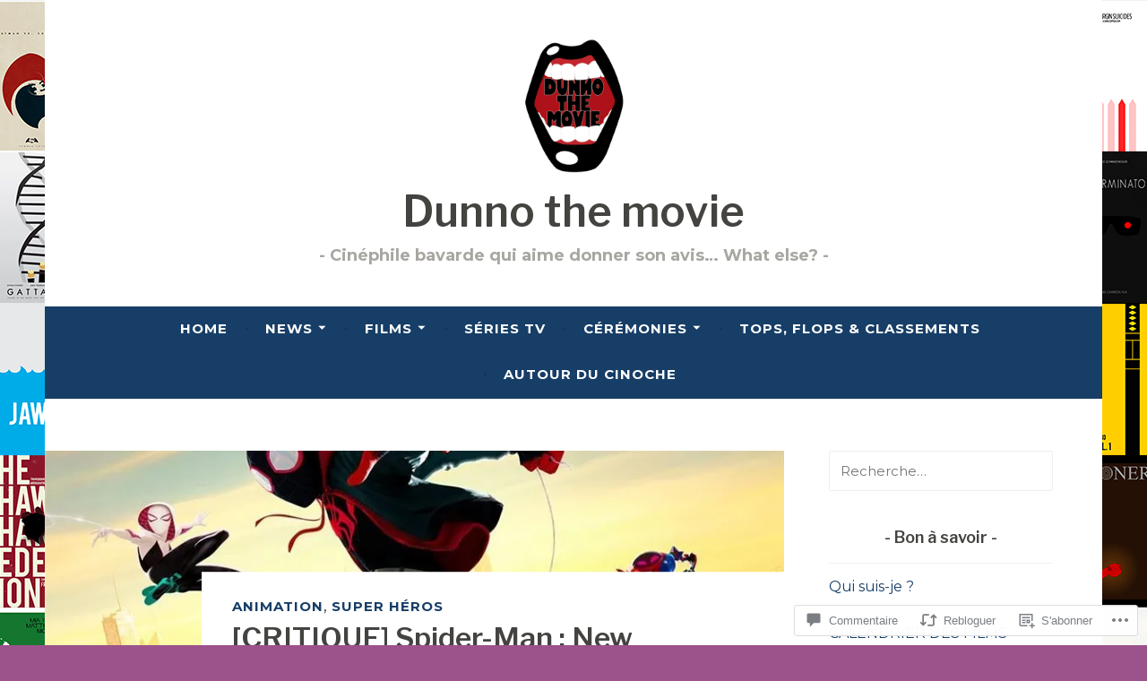

--- FILE ---
content_type: text/html; charset=UTF-8
request_url: https://dunnozmovie.com/2018/12/11/critique-spider-man-new-generation-de-peter-ramsey-bob-persichetti-et-rodney-rothman/
body_size: 58326
content:
<!DOCTYPE html>
<html lang="fr-FR">
<head>
<meta charset="UTF-8">
<meta name="viewport" content="width=device-width, initial-scale=1">
<link rel="profile" href="http://gmpg.org/xfn/11">

<title>[CRITIQUE] Spider-Man : New Generation, de Peter Ramsey, Bob Persichetti et Rodney Rothman &#8211; Dunno the movie</title>
<script type="text/javascript">
  WebFontConfig = {"google":{"families":["Libre+Franklin:600:latin,latin-ext","Montserrat:r,i,b,bi:latin,latin-ext"]},"api_url":"https:\/\/fonts-api.wp.com\/css"};
  (function() {
    var wf = document.createElement('script');
    wf.src = '/wp-content/plugins/custom-fonts/js/webfont.js';
    wf.type = 'text/javascript';
    wf.async = 'true';
    var s = document.getElementsByTagName('script')[0];
    s.parentNode.insertBefore(wf, s);
	})();
</script><style id="jetpack-custom-fonts-css">.wf-active body, .wf-active button, .wf-active input, .wf-active select, .wf-active textarea{font-family:"Montserrat",sans-serif}.wf-active .menu-toggle{font-family:"Montserrat",sans-serif}.wf-active .comment-navigation a, .wf-active .paging-navigation a, .wf-active .post-navigation a{font-family:"Montserrat",sans-serif}.wf-active .site-description{font-family:"Montserrat",sans-serif}.wf-active .entry-footer, .wf-active .entry-meta{font-family:"Montserrat",sans-serif}@media screen and (min-width: 850px){.wf-active .cat-links a{font-family:"Montserrat",sans-serif}}.wf-active blockquote:before{font-family:"Montserrat",sans-serif}.wf-active blockquote{font-family:"Montserrat",sans-serif}.wf-active blockquote cite{font-family:"Montserrat",sans-serif}.wf-active .comment-body .edit-link a, .wf-active .front-testimonials .edit-link a, .wf-active body:not(.search):not(.single-jetpack-testimonial) .jetpack-testimonial .edit-link a{font-family:"Montserrat",sans-serif}.wf-active h1, .wf-active h2, .wf-active h3, .wf-active h4, .wf-active h5, .wf-active h6{font-family:"Libre Franklin",sans-serif;font-style:normal;font-weight:600}.wf-active h1, .wf-active .site-title{font-style:normal;font-weight:600}.wf-active h2{font-style:normal;font-weight:600}.wf-active h3{font-style:normal;font-weight:600}.wf-active h4{font-style:normal;font-weight:600}.wf-active h5{font-style:normal;font-weight:600}.wf-active h6{font-style:normal;font-weight:600}@media screen and (min-width: 850px){.wf-active h1, .wf-active .site-title{font-style:normal;font-weight:600}}@media screen and (min-width: 850px){.wf-active h2{font-style:normal;font-weight:600}}@media screen and (min-width: 850px){.wf-active h3{font-style:normal;font-weight:600}}@media screen and (min-width: 850px){.wf-active h4, .wf-active .site-description{font-style:normal;font-weight:600}}@media screen and (min-width: 850px){.wf-active h5{font-style:normal;font-weight:600}}@media screen and (min-width: 850px){.wf-active h6, .wf-active .cat-links a, .wf-active .hero-content-wrapper .cat-links a{font-style:normal;font-weight:600}}.wf-active th{font-weight:600;font-style:normal}.wf-active .post-navigation .title{font-family:"Libre Franklin",sans-serif;font-style:normal;font-weight:600}.wf-active .widget-title{font-style:normal;font-weight:600}.wf-active .site-title{font-family:"Libre Franklin",sans-serif;font-style:normal;font-weight:600}.wf-active .archive .page-title, .wf-active .search .page-title{font-family:"Libre Franklin",sans-serif;font-weight:600;font-style:normal}.wf-active .entry-title, .wf-active .entry-title a, .wf-active .page-title, .wf-active .woocommerce .page-title{font-style:normal;font-weight:600}@media screen and (min-width: 850px){.wf-active .entry-title, .wf-active .entry-title a, .wf-active .page-title, .wf-active .woocommerce .page-title{font-style:normal;font-weight:600}}.wf-active .comments-title{font-style:normal;font-weight:600}.wf-active .author-title{font-style:normal;font-weight:600}.wf-active .hero-content-wrapper .entry-title{font-weight:600;font-style:normal}.wf-active .featured-page .entry-title, .wf-active .featured-page .entry-title a{font-weight:600;font-style:normal}@media screen and (min-width: 850px){.wf-active .featured-page .entry-title, .wf-active .featured-page .entry-title a{font-weight:600;font-style:normal}}.wf-active .jetpack-testimonial-shortcode .testimonial-entry-title, .wf-active body:not(.search):not(.single-jetpack-testimonial) .jetpack-testimonial .entry-title, .wf-active body:not(.search):not(.single-jetpack-testimonial) .jetpack-testimonial .entry-title a{font-family:"Libre Franklin",sans-serif;font-weight:600;font-style:normal}.wf-active .hero-content-wrapper .entry-title{font-style:normal;font-weight:600}@media screen and (min-width: 1180px){.wf-active .hero-content-wrapper .entry-title{font-style:normal;font-weight:600}}</style>
<meta name='robots' content='max-image-preview:large' />
<meta name="google-site-verification" content="0t8CRC5FA2E7C_WAY8QHGZr_SSs5xgwHfXoKTEPpIT4" />

<!-- Async WordPress.com Remote Login -->
<script id="wpcom_remote_login_js">
var wpcom_remote_login_extra_auth = '';
function wpcom_remote_login_remove_dom_node_id( element_id ) {
	var dom_node = document.getElementById( element_id );
	if ( dom_node ) { dom_node.parentNode.removeChild( dom_node ); }
}
function wpcom_remote_login_remove_dom_node_classes( class_name ) {
	var dom_nodes = document.querySelectorAll( '.' + class_name );
	for ( var i = 0; i < dom_nodes.length; i++ ) {
		dom_nodes[ i ].parentNode.removeChild( dom_nodes[ i ] );
	}
}
function wpcom_remote_login_final_cleanup() {
	wpcom_remote_login_remove_dom_node_classes( "wpcom_remote_login_msg" );
	wpcom_remote_login_remove_dom_node_id( "wpcom_remote_login_key" );
	wpcom_remote_login_remove_dom_node_id( "wpcom_remote_login_validate" );
	wpcom_remote_login_remove_dom_node_id( "wpcom_remote_login_js" );
	wpcom_remote_login_remove_dom_node_id( "wpcom_request_access_iframe" );
	wpcom_remote_login_remove_dom_node_id( "wpcom_request_access_styles" );
}

// Watch for messages back from the remote login
window.addEventListener( "message", function( e ) {
	if ( e.origin === "https://r-login.wordpress.com" ) {
		var data = {};
		try {
			data = JSON.parse( e.data );
		} catch( e ) {
			wpcom_remote_login_final_cleanup();
			return;
		}

		if ( data.msg === 'LOGIN' ) {
			// Clean up the login check iframe
			wpcom_remote_login_remove_dom_node_id( "wpcom_remote_login_key" );

			var id_regex = new RegExp( /^[0-9]+$/ );
			var token_regex = new RegExp( /^.*|.*|.*$/ );
			if (
				token_regex.test( data.token )
				&& id_regex.test( data.wpcomid )
			) {
				// We have everything we need to ask for a login
				var script = document.createElement( "script" );
				script.setAttribute( "id", "wpcom_remote_login_validate" );
				script.src = '/remote-login.php?wpcom_remote_login=validate'
					+ '&wpcomid=' + data.wpcomid
					+ '&token=' + encodeURIComponent( data.token )
					+ '&host=' + window.location.protocol
					+ '//' + window.location.hostname
					+ '&postid=116464'
					+ '&is_singular=1';
				document.body.appendChild( script );
			}

			return;
		}

		// Safari ITP, not logged in, so redirect
		if ( data.msg === 'LOGIN-REDIRECT' ) {
			window.location = 'https://wordpress.com/log-in?redirect_to=' + window.location.href;
			return;
		}

		// Safari ITP, storage access failed, remove the request
		if ( data.msg === 'LOGIN-REMOVE' ) {
			var css_zap = 'html { -webkit-transition: margin-top 1s; transition: margin-top 1s; } /* 9001 */ html { margin-top: 0 !important; } * html body { margin-top: 0 !important; } @media screen and ( max-width: 782px ) { html { margin-top: 0 !important; } * html body { margin-top: 0 !important; } }';
			var style_zap = document.createElement( 'style' );
			style_zap.type = 'text/css';
			style_zap.appendChild( document.createTextNode( css_zap ) );
			document.body.appendChild( style_zap );

			var e = document.getElementById( 'wpcom_request_access_iframe' );
			e.parentNode.removeChild( e );

			document.cookie = 'wordpress_com_login_access=denied; path=/; max-age=31536000';

			return;
		}

		// Safari ITP
		if ( data.msg === 'REQUEST_ACCESS' ) {
			console.log( 'request access: safari' );

			// Check ITP iframe enable/disable knob
			if ( wpcom_remote_login_extra_auth !== 'safari_itp_iframe' ) {
				return;
			}

			// If we are in a "private window" there is no ITP.
			var private_window = false;
			try {
				var opendb = window.openDatabase( null, null, null, null );
			} catch( e ) {
				private_window = true;
			}

			if ( private_window ) {
				console.log( 'private window' );
				return;
			}

			var iframe = document.createElement( 'iframe' );
			iframe.id = 'wpcom_request_access_iframe';
			iframe.setAttribute( 'scrolling', 'no' );
			iframe.setAttribute( 'sandbox', 'allow-storage-access-by-user-activation allow-scripts allow-same-origin allow-top-navigation-by-user-activation' );
			iframe.src = 'https://r-login.wordpress.com/remote-login.php?wpcom_remote_login=request_access&origin=' + encodeURIComponent( data.origin ) + '&wpcomid=' + encodeURIComponent( data.wpcomid );

			var css = 'html { -webkit-transition: margin-top 1s; transition: margin-top 1s; } /* 9001 */ html { margin-top: 46px !important; } * html body { margin-top: 46px !important; } @media screen and ( max-width: 660px ) { html { margin-top: 71px !important; } * html body { margin-top: 71px !important; } #wpcom_request_access_iframe { display: block; height: 71px !important; } } #wpcom_request_access_iframe { border: 0px; height: 46px; position: fixed; top: 0; left: 0; width: 100%; min-width: 100%; z-index: 99999; background: #23282d; } ';

			var style = document.createElement( 'style' );
			style.type = 'text/css';
			style.id = 'wpcom_request_access_styles';
			style.appendChild( document.createTextNode( css ) );
			document.body.appendChild( style );

			document.body.appendChild( iframe );
		}

		if ( data.msg === 'DONE' ) {
			wpcom_remote_login_final_cleanup();
		}
	}
}, false );

// Inject the remote login iframe after the page has had a chance to load
// more critical resources
window.addEventListener( "DOMContentLoaded", function( e ) {
	var iframe = document.createElement( "iframe" );
	iframe.style.display = "none";
	iframe.setAttribute( "scrolling", "no" );
	iframe.setAttribute( "id", "wpcom_remote_login_key" );
	iframe.src = "https://r-login.wordpress.com/remote-login.php"
		+ "?wpcom_remote_login=key"
		+ "&origin=aHR0cHM6Ly9kdW5ub3ptb3ZpZS5jb20%3D"
		+ "&wpcomid=46466342"
		+ "&time=" + Math.floor( Date.now() / 1000 );
	document.body.appendChild( iframe );
}, false );
</script>
<link rel='dns-prefetch' href='//s0.wp.com' />
<link rel='dns-prefetch' href='//widgets.wp.com' />
<link rel='dns-prefetch' href='//fonts-api.wp.com' />
<link rel="alternate" type="application/rss+xml" title="Dunno the movie &raquo; Flux" href="https://dunnozmovie.com/feed/" />
<link rel="alternate" type="application/rss+xml" title="Dunno the movie &raquo; Flux des commentaires" href="https://dunnozmovie.com/comments/feed/" />
<link rel="alternate" type="application/rss+xml" title="Dunno the movie &raquo; [CRITIQUE] Spider-Man : New Generation, de Peter Ramsey, Bob Persichetti et Rodney&nbsp;Rothman Flux des commentaires" href="https://dunnozmovie.com/2018/12/11/critique-spider-man-new-generation-de-peter-ramsey-bob-persichetti-et-rodney-rothman/feed/" />
	<script type="text/javascript">
		/* <![CDATA[ */
		function addLoadEvent(func) {
			var oldonload = window.onload;
			if (typeof window.onload != 'function') {
				window.onload = func;
			} else {
				window.onload = function () {
					oldonload();
					func();
				}
			}
		}
		/* ]]> */
	</script>
	<link crossorigin='anonymous' rel='stylesheet' id='all-css-0-1' href='/_static/??-eJxtzEkKgDAQRNELGZs4EDfiWUJsxMzYHby+RARB3BQ8KD6cWZgUGSNDKCL7su2RwCJnbdxjCCnVWYtHggO9ZlxFTsQftYaogf+k3x2+4Vv1voRZqrHvpkHJwV5glDTa&cssminify=yes' type='text/css' media='all' />
<style id='wp-emoji-styles-inline-css'>

	img.wp-smiley, img.emoji {
		display: inline !important;
		border: none !important;
		box-shadow: none !important;
		height: 1em !important;
		width: 1em !important;
		margin: 0 0.07em !important;
		vertical-align: -0.1em !important;
		background: none !important;
		padding: 0 !important;
	}
/*# sourceURL=wp-emoji-styles-inline-css */
</style>
<link crossorigin='anonymous' rel='stylesheet' id='all-css-2-1' href='/wp-content/plugins/gutenberg-core/v22.2.0/build/styles/block-library/style.css?m=1764855221i&cssminify=yes' type='text/css' media='all' />
<style id='wp-block-library-inline-css'>
.has-text-align-justify {
	text-align:justify;
}
.has-text-align-justify{text-align:justify;}

/*# sourceURL=wp-block-library-inline-css */
</style><style id='global-styles-inline-css'>
:root{--wp--preset--aspect-ratio--square: 1;--wp--preset--aspect-ratio--4-3: 4/3;--wp--preset--aspect-ratio--3-4: 3/4;--wp--preset--aspect-ratio--3-2: 3/2;--wp--preset--aspect-ratio--2-3: 2/3;--wp--preset--aspect-ratio--16-9: 16/9;--wp--preset--aspect-ratio--9-16: 9/16;--wp--preset--color--black: #404040;--wp--preset--color--cyan-bluish-gray: #abb8c3;--wp--preset--color--white: #ffffff;--wp--preset--color--pale-pink: #f78da7;--wp--preset--color--vivid-red: #cf2e2e;--wp--preset--color--luminous-vivid-orange: #ff6900;--wp--preset--color--luminous-vivid-amber: #fcb900;--wp--preset--color--light-green-cyan: #7bdcb5;--wp--preset--color--vivid-green-cyan: #00d084;--wp--preset--color--pale-cyan-blue: #8ed1fc;--wp--preset--color--vivid-cyan-blue: #0693e3;--wp--preset--color--vivid-purple: #9b51e0;--wp--preset--color--dark-gray: #444340;--wp--preset--color--medium-gray: #a8a6a1;--wp--preset--color--light-gray: #e6e6e6;--wp--preset--color--blue: #15b6b8;--wp--preset--color--dark-blue: #0c8384;--wp--preset--gradient--vivid-cyan-blue-to-vivid-purple: linear-gradient(135deg,rgb(6,147,227) 0%,rgb(155,81,224) 100%);--wp--preset--gradient--light-green-cyan-to-vivid-green-cyan: linear-gradient(135deg,rgb(122,220,180) 0%,rgb(0,208,130) 100%);--wp--preset--gradient--luminous-vivid-amber-to-luminous-vivid-orange: linear-gradient(135deg,rgb(252,185,0) 0%,rgb(255,105,0) 100%);--wp--preset--gradient--luminous-vivid-orange-to-vivid-red: linear-gradient(135deg,rgb(255,105,0) 0%,rgb(207,46,46) 100%);--wp--preset--gradient--very-light-gray-to-cyan-bluish-gray: linear-gradient(135deg,rgb(238,238,238) 0%,rgb(169,184,195) 100%);--wp--preset--gradient--cool-to-warm-spectrum: linear-gradient(135deg,rgb(74,234,220) 0%,rgb(151,120,209) 20%,rgb(207,42,186) 40%,rgb(238,44,130) 60%,rgb(251,105,98) 80%,rgb(254,248,76) 100%);--wp--preset--gradient--blush-light-purple: linear-gradient(135deg,rgb(255,206,236) 0%,rgb(152,150,240) 100%);--wp--preset--gradient--blush-bordeaux: linear-gradient(135deg,rgb(254,205,165) 0%,rgb(254,45,45) 50%,rgb(107,0,62) 100%);--wp--preset--gradient--luminous-dusk: linear-gradient(135deg,rgb(255,203,112) 0%,rgb(199,81,192) 50%,rgb(65,88,208) 100%);--wp--preset--gradient--pale-ocean: linear-gradient(135deg,rgb(255,245,203) 0%,rgb(182,227,212) 50%,rgb(51,167,181) 100%);--wp--preset--gradient--electric-grass: linear-gradient(135deg,rgb(202,248,128) 0%,rgb(113,206,126) 100%);--wp--preset--gradient--midnight: linear-gradient(135deg,rgb(2,3,129) 0%,rgb(40,116,252) 100%);--wp--preset--font-size--small: 13px;--wp--preset--font-size--medium: 20px;--wp--preset--font-size--large: 36px;--wp--preset--font-size--x-large: 42px;--wp--preset--font-family--albert-sans: 'Albert Sans', sans-serif;--wp--preset--font-family--alegreya: Alegreya, serif;--wp--preset--font-family--arvo: Arvo, serif;--wp--preset--font-family--bodoni-moda: 'Bodoni Moda', serif;--wp--preset--font-family--bricolage-grotesque: 'Bricolage Grotesque', sans-serif;--wp--preset--font-family--cabin: Cabin, sans-serif;--wp--preset--font-family--chivo: Chivo, sans-serif;--wp--preset--font-family--commissioner: Commissioner, sans-serif;--wp--preset--font-family--cormorant: Cormorant, serif;--wp--preset--font-family--courier-prime: 'Courier Prime', monospace;--wp--preset--font-family--crimson-pro: 'Crimson Pro', serif;--wp--preset--font-family--dm-mono: 'DM Mono', monospace;--wp--preset--font-family--dm-sans: 'DM Sans', sans-serif;--wp--preset--font-family--dm-serif-display: 'DM Serif Display', serif;--wp--preset--font-family--domine: Domine, serif;--wp--preset--font-family--eb-garamond: 'EB Garamond', serif;--wp--preset--font-family--epilogue: Epilogue, sans-serif;--wp--preset--font-family--fahkwang: Fahkwang, sans-serif;--wp--preset--font-family--figtree: Figtree, sans-serif;--wp--preset--font-family--fira-sans: 'Fira Sans', sans-serif;--wp--preset--font-family--fjalla-one: 'Fjalla One', sans-serif;--wp--preset--font-family--fraunces: Fraunces, serif;--wp--preset--font-family--gabarito: Gabarito, system-ui;--wp--preset--font-family--ibm-plex-mono: 'IBM Plex Mono', monospace;--wp--preset--font-family--ibm-plex-sans: 'IBM Plex Sans', sans-serif;--wp--preset--font-family--ibarra-real-nova: 'Ibarra Real Nova', serif;--wp--preset--font-family--instrument-serif: 'Instrument Serif', serif;--wp--preset--font-family--inter: Inter, sans-serif;--wp--preset--font-family--josefin-sans: 'Josefin Sans', sans-serif;--wp--preset--font-family--jost: Jost, sans-serif;--wp--preset--font-family--libre-baskerville: 'Libre Baskerville', serif;--wp--preset--font-family--libre-franklin: 'Libre Franklin', sans-serif;--wp--preset--font-family--literata: Literata, serif;--wp--preset--font-family--lora: Lora, serif;--wp--preset--font-family--merriweather: Merriweather, serif;--wp--preset--font-family--montserrat: Montserrat, sans-serif;--wp--preset--font-family--newsreader: Newsreader, serif;--wp--preset--font-family--noto-sans-mono: 'Noto Sans Mono', sans-serif;--wp--preset--font-family--nunito: Nunito, sans-serif;--wp--preset--font-family--open-sans: 'Open Sans', sans-serif;--wp--preset--font-family--overpass: Overpass, sans-serif;--wp--preset--font-family--pt-serif: 'PT Serif', serif;--wp--preset--font-family--petrona: Petrona, serif;--wp--preset--font-family--piazzolla: Piazzolla, serif;--wp--preset--font-family--playfair-display: 'Playfair Display', serif;--wp--preset--font-family--plus-jakarta-sans: 'Plus Jakarta Sans', sans-serif;--wp--preset--font-family--poppins: Poppins, sans-serif;--wp--preset--font-family--raleway: Raleway, sans-serif;--wp--preset--font-family--roboto: Roboto, sans-serif;--wp--preset--font-family--roboto-slab: 'Roboto Slab', serif;--wp--preset--font-family--rubik: Rubik, sans-serif;--wp--preset--font-family--rufina: Rufina, serif;--wp--preset--font-family--sora: Sora, sans-serif;--wp--preset--font-family--source-sans-3: 'Source Sans 3', sans-serif;--wp--preset--font-family--source-serif-4: 'Source Serif 4', serif;--wp--preset--font-family--space-mono: 'Space Mono', monospace;--wp--preset--font-family--syne: Syne, sans-serif;--wp--preset--font-family--texturina: Texturina, serif;--wp--preset--font-family--urbanist: Urbanist, sans-serif;--wp--preset--font-family--work-sans: 'Work Sans', sans-serif;--wp--preset--spacing--20: 0.44rem;--wp--preset--spacing--30: 0.67rem;--wp--preset--spacing--40: 1rem;--wp--preset--spacing--50: 1.5rem;--wp--preset--spacing--60: 2.25rem;--wp--preset--spacing--70: 3.38rem;--wp--preset--spacing--80: 5.06rem;--wp--preset--shadow--natural: 6px 6px 9px rgba(0, 0, 0, 0.2);--wp--preset--shadow--deep: 12px 12px 50px rgba(0, 0, 0, 0.4);--wp--preset--shadow--sharp: 6px 6px 0px rgba(0, 0, 0, 0.2);--wp--preset--shadow--outlined: 6px 6px 0px -3px rgb(255, 255, 255), 6px 6px rgb(0, 0, 0);--wp--preset--shadow--crisp: 6px 6px 0px rgb(0, 0, 0);}:where(.is-layout-flex){gap: 0.5em;}:where(.is-layout-grid){gap: 0.5em;}body .is-layout-flex{display: flex;}.is-layout-flex{flex-wrap: wrap;align-items: center;}.is-layout-flex > :is(*, div){margin: 0;}body .is-layout-grid{display: grid;}.is-layout-grid > :is(*, div){margin: 0;}:where(.wp-block-columns.is-layout-flex){gap: 2em;}:where(.wp-block-columns.is-layout-grid){gap: 2em;}:where(.wp-block-post-template.is-layout-flex){gap: 1.25em;}:where(.wp-block-post-template.is-layout-grid){gap: 1.25em;}.has-black-color{color: var(--wp--preset--color--black) !important;}.has-cyan-bluish-gray-color{color: var(--wp--preset--color--cyan-bluish-gray) !important;}.has-white-color{color: var(--wp--preset--color--white) !important;}.has-pale-pink-color{color: var(--wp--preset--color--pale-pink) !important;}.has-vivid-red-color{color: var(--wp--preset--color--vivid-red) !important;}.has-luminous-vivid-orange-color{color: var(--wp--preset--color--luminous-vivid-orange) !important;}.has-luminous-vivid-amber-color{color: var(--wp--preset--color--luminous-vivid-amber) !important;}.has-light-green-cyan-color{color: var(--wp--preset--color--light-green-cyan) !important;}.has-vivid-green-cyan-color{color: var(--wp--preset--color--vivid-green-cyan) !important;}.has-pale-cyan-blue-color{color: var(--wp--preset--color--pale-cyan-blue) !important;}.has-vivid-cyan-blue-color{color: var(--wp--preset--color--vivid-cyan-blue) !important;}.has-vivid-purple-color{color: var(--wp--preset--color--vivid-purple) !important;}.has-black-background-color{background-color: var(--wp--preset--color--black) !important;}.has-cyan-bluish-gray-background-color{background-color: var(--wp--preset--color--cyan-bluish-gray) !important;}.has-white-background-color{background-color: var(--wp--preset--color--white) !important;}.has-pale-pink-background-color{background-color: var(--wp--preset--color--pale-pink) !important;}.has-vivid-red-background-color{background-color: var(--wp--preset--color--vivid-red) !important;}.has-luminous-vivid-orange-background-color{background-color: var(--wp--preset--color--luminous-vivid-orange) !important;}.has-luminous-vivid-amber-background-color{background-color: var(--wp--preset--color--luminous-vivid-amber) !important;}.has-light-green-cyan-background-color{background-color: var(--wp--preset--color--light-green-cyan) !important;}.has-vivid-green-cyan-background-color{background-color: var(--wp--preset--color--vivid-green-cyan) !important;}.has-pale-cyan-blue-background-color{background-color: var(--wp--preset--color--pale-cyan-blue) !important;}.has-vivid-cyan-blue-background-color{background-color: var(--wp--preset--color--vivid-cyan-blue) !important;}.has-vivid-purple-background-color{background-color: var(--wp--preset--color--vivid-purple) !important;}.has-black-border-color{border-color: var(--wp--preset--color--black) !important;}.has-cyan-bluish-gray-border-color{border-color: var(--wp--preset--color--cyan-bluish-gray) !important;}.has-white-border-color{border-color: var(--wp--preset--color--white) !important;}.has-pale-pink-border-color{border-color: var(--wp--preset--color--pale-pink) !important;}.has-vivid-red-border-color{border-color: var(--wp--preset--color--vivid-red) !important;}.has-luminous-vivid-orange-border-color{border-color: var(--wp--preset--color--luminous-vivid-orange) !important;}.has-luminous-vivid-amber-border-color{border-color: var(--wp--preset--color--luminous-vivid-amber) !important;}.has-light-green-cyan-border-color{border-color: var(--wp--preset--color--light-green-cyan) !important;}.has-vivid-green-cyan-border-color{border-color: var(--wp--preset--color--vivid-green-cyan) !important;}.has-pale-cyan-blue-border-color{border-color: var(--wp--preset--color--pale-cyan-blue) !important;}.has-vivid-cyan-blue-border-color{border-color: var(--wp--preset--color--vivid-cyan-blue) !important;}.has-vivid-purple-border-color{border-color: var(--wp--preset--color--vivid-purple) !important;}.has-vivid-cyan-blue-to-vivid-purple-gradient-background{background: var(--wp--preset--gradient--vivid-cyan-blue-to-vivid-purple) !important;}.has-light-green-cyan-to-vivid-green-cyan-gradient-background{background: var(--wp--preset--gradient--light-green-cyan-to-vivid-green-cyan) !important;}.has-luminous-vivid-amber-to-luminous-vivid-orange-gradient-background{background: var(--wp--preset--gradient--luminous-vivid-amber-to-luminous-vivid-orange) !important;}.has-luminous-vivid-orange-to-vivid-red-gradient-background{background: var(--wp--preset--gradient--luminous-vivid-orange-to-vivid-red) !important;}.has-very-light-gray-to-cyan-bluish-gray-gradient-background{background: var(--wp--preset--gradient--very-light-gray-to-cyan-bluish-gray) !important;}.has-cool-to-warm-spectrum-gradient-background{background: var(--wp--preset--gradient--cool-to-warm-spectrum) !important;}.has-blush-light-purple-gradient-background{background: var(--wp--preset--gradient--blush-light-purple) !important;}.has-blush-bordeaux-gradient-background{background: var(--wp--preset--gradient--blush-bordeaux) !important;}.has-luminous-dusk-gradient-background{background: var(--wp--preset--gradient--luminous-dusk) !important;}.has-pale-ocean-gradient-background{background: var(--wp--preset--gradient--pale-ocean) !important;}.has-electric-grass-gradient-background{background: var(--wp--preset--gradient--electric-grass) !important;}.has-midnight-gradient-background{background: var(--wp--preset--gradient--midnight) !important;}.has-small-font-size{font-size: var(--wp--preset--font-size--small) !important;}.has-medium-font-size{font-size: var(--wp--preset--font-size--medium) !important;}.has-large-font-size{font-size: var(--wp--preset--font-size--large) !important;}.has-x-large-font-size{font-size: var(--wp--preset--font-size--x-large) !important;}.has-albert-sans-font-family{font-family: var(--wp--preset--font-family--albert-sans) !important;}.has-alegreya-font-family{font-family: var(--wp--preset--font-family--alegreya) !important;}.has-arvo-font-family{font-family: var(--wp--preset--font-family--arvo) !important;}.has-bodoni-moda-font-family{font-family: var(--wp--preset--font-family--bodoni-moda) !important;}.has-bricolage-grotesque-font-family{font-family: var(--wp--preset--font-family--bricolage-grotesque) !important;}.has-cabin-font-family{font-family: var(--wp--preset--font-family--cabin) !important;}.has-chivo-font-family{font-family: var(--wp--preset--font-family--chivo) !important;}.has-commissioner-font-family{font-family: var(--wp--preset--font-family--commissioner) !important;}.has-cormorant-font-family{font-family: var(--wp--preset--font-family--cormorant) !important;}.has-courier-prime-font-family{font-family: var(--wp--preset--font-family--courier-prime) !important;}.has-crimson-pro-font-family{font-family: var(--wp--preset--font-family--crimson-pro) !important;}.has-dm-mono-font-family{font-family: var(--wp--preset--font-family--dm-mono) !important;}.has-dm-sans-font-family{font-family: var(--wp--preset--font-family--dm-sans) !important;}.has-dm-serif-display-font-family{font-family: var(--wp--preset--font-family--dm-serif-display) !important;}.has-domine-font-family{font-family: var(--wp--preset--font-family--domine) !important;}.has-eb-garamond-font-family{font-family: var(--wp--preset--font-family--eb-garamond) !important;}.has-epilogue-font-family{font-family: var(--wp--preset--font-family--epilogue) !important;}.has-fahkwang-font-family{font-family: var(--wp--preset--font-family--fahkwang) !important;}.has-figtree-font-family{font-family: var(--wp--preset--font-family--figtree) !important;}.has-fira-sans-font-family{font-family: var(--wp--preset--font-family--fira-sans) !important;}.has-fjalla-one-font-family{font-family: var(--wp--preset--font-family--fjalla-one) !important;}.has-fraunces-font-family{font-family: var(--wp--preset--font-family--fraunces) !important;}.has-gabarito-font-family{font-family: var(--wp--preset--font-family--gabarito) !important;}.has-ibm-plex-mono-font-family{font-family: var(--wp--preset--font-family--ibm-plex-mono) !important;}.has-ibm-plex-sans-font-family{font-family: var(--wp--preset--font-family--ibm-plex-sans) !important;}.has-ibarra-real-nova-font-family{font-family: var(--wp--preset--font-family--ibarra-real-nova) !important;}.has-instrument-serif-font-family{font-family: var(--wp--preset--font-family--instrument-serif) !important;}.has-inter-font-family{font-family: var(--wp--preset--font-family--inter) !important;}.has-josefin-sans-font-family{font-family: var(--wp--preset--font-family--josefin-sans) !important;}.has-jost-font-family{font-family: var(--wp--preset--font-family--jost) !important;}.has-libre-baskerville-font-family{font-family: var(--wp--preset--font-family--libre-baskerville) !important;}.has-libre-franklin-font-family{font-family: var(--wp--preset--font-family--libre-franklin) !important;}.has-literata-font-family{font-family: var(--wp--preset--font-family--literata) !important;}.has-lora-font-family{font-family: var(--wp--preset--font-family--lora) !important;}.has-merriweather-font-family{font-family: var(--wp--preset--font-family--merriweather) !important;}.has-montserrat-font-family{font-family: var(--wp--preset--font-family--montserrat) !important;}.has-newsreader-font-family{font-family: var(--wp--preset--font-family--newsreader) !important;}.has-noto-sans-mono-font-family{font-family: var(--wp--preset--font-family--noto-sans-mono) !important;}.has-nunito-font-family{font-family: var(--wp--preset--font-family--nunito) !important;}.has-open-sans-font-family{font-family: var(--wp--preset--font-family--open-sans) !important;}.has-overpass-font-family{font-family: var(--wp--preset--font-family--overpass) !important;}.has-pt-serif-font-family{font-family: var(--wp--preset--font-family--pt-serif) !important;}.has-petrona-font-family{font-family: var(--wp--preset--font-family--petrona) !important;}.has-piazzolla-font-family{font-family: var(--wp--preset--font-family--piazzolla) !important;}.has-playfair-display-font-family{font-family: var(--wp--preset--font-family--playfair-display) !important;}.has-plus-jakarta-sans-font-family{font-family: var(--wp--preset--font-family--plus-jakarta-sans) !important;}.has-poppins-font-family{font-family: var(--wp--preset--font-family--poppins) !important;}.has-raleway-font-family{font-family: var(--wp--preset--font-family--raleway) !important;}.has-roboto-font-family{font-family: var(--wp--preset--font-family--roboto) !important;}.has-roboto-slab-font-family{font-family: var(--wp--preset--font-family--roboto-slab) !important;}.has-rubik-font-family{font-family: var(--wp--preset--font-family--rubik) !important;}.has-rufina-font-family{font-family: var(--wp--preset--font-family--rufina) !important;}.has-sora-font-family{font-family: var(--wp--preset--font-family--sora) !important;}.has-source-sans-3-font-family{font-family: var(--wp--preset--font-family--source-sans-3) !important;}.has-source-serif-4-font-family{font-family: var(--wp--preset--font-family--source-serif-4) !important;}.has-space-mono-font-family{font-family: var(--wp--preset--font-family--space-mono) !important;}.has-syne-font-family{font-family: var(--wp--preset--font-family--syne) !important;}.has-texturina-font-family{font-family: var(--wp--preset--font-family--texturina) !important;}.has-urbanist-font-family{font-family: var(--wp--preset--font-family--urbanist) !important;}.has-work-sans-font-family{font-family: var(--wp--preset--font-family--work-sans) !important;}
/*# sourceURL=global-styles-inline-css */
</style>

<style id='classic-theme-styles-inline-css'>
/*! This file is auto-generated */
.wp-block-button__link{color:#fff;background-color:#32373c;border-radius:9999px;box-shadow:none;text-decoration:none;padding:calc(.667em + 2px) calc(1.333em + 2px);font-size:1.125em}.wp-block-file__button{background:#32373c;color:#fff;text-decoration:none}
/*# sourceURL=/wp-includes/css/classic-themes.min.css */
</style>
<link crossorigin='anonymous' rel='stylesheet' id='all-css-4-1' href='/_static/??-eJx9j9sOwjAIhl/[base64]&cssminify=yes' type='text/css' media='all' />
<link rel='stylesheet' id='verbum-gutenberg-css-css' href='https://widgets.wp.com/verbum-block-editor/block-editor.css?ver=1738686361' media='all' />
<link crossorigin='anonymous' rel='stylesheet' id='all-css-6-1' href='/_static/??/wp-content/themes/pub/dara/style.css,/wp-content/themes/pub/dara/blocks.css?m=1756804694j&cssminify=yes' type='text/css' media='all' />
<style id='dara-style-inline-css'>
.tags-links, .byline { clip: rect(1px, 1px, 1px, 1px); height: 1px; position: absolute; overflow: hidden; width: 1px; }
/*# sourceURL=dara-style-inline-css */
</style>
<link rel='stylesheet' id='dara-fonts-css' href='https://fonts-api.wp.com/css?family=Source+Sans+Pro%3A300%2C300italic%2C400%2C400italic%2C600%7CYrsa%3A300%2C400%2C700&#038;subset=latin%2Clatin-ext' media='all' />
<link crossorigin='anonymous' rel='stylesheet' id='all-css-8-1' href='/_static/??/wp-content/mu-plugins/jetpack-plugin/moon/_inc/genericons/genericons/genericons.css,/wp-content/themes/pub/dara/inc/style-wpcom.css?m=1753284714j&cssminify=yes' type='text/css' media='all' />
<style id='jetpack_facebook_likebox-inline-css'>
.widget_facebook_likebox {
	overflow: hidden;
}

/*# sourceURL=/wp-content/mu-plugins/jetpack-plugin/moon/modules/widgets/facebook-likebox/style.css */
</style>
<link crossorigin='anonymous' rel='stylesheet' id='all-css-10-1' href='/_static/??-eJzTLy/QTc7PK0nNK9HPLdUtyClNz8wr1i9KTcrJTwcy0/WTi5G5ekCujj52Temp+bo5+cmJJZn5eSgc3bScxMwikFb7XFtDE1NLExMLc0OTLACohS2q&cssminify=yes' type='text/css' media='all' />
<link crossorigin='anonymous' rel='stylesheet' id='print-css-11-1' href='/wp-content/mu-plugins/global-print/global-print.css?m=1465851035i&cssminify=yes' type='text/css' media='print' />
<style id='jetpack-global-styles-frontend-style-inline-css'>
:root { --font-headings: unset; --font-base: unset; --font-headings-default: -apple-system,BlinkMacSystemFont,"Segoe UI",Roboto,Oxygen-Sans,Ubuntu,Cantarell,"Helvetica Neue",sans-serif; --font-base-default: -apple-system,BlinkMacSystemFont,"Segoe UI",Roboto,Oxygen-Sans,Ubuntu,Cantarell,"Helvetica Neue",sans-serif;}
/*# sourceURL=jetpack-global-styles-frontend-style-inline-css */
</style>
<link crossorigin='anonymous' rel='stylesheet' id='all-css-14-1' href='/_static/??-eJyNjcEKwjAQRH/IuFRT6kX8FNkmS5K6yQY3Qfx7bfEiXrwM82B4A49qnJRGpUHupnIPqSgs1Cq624chi6zhO5OCRryTR++fW00l7J3qDv43XVNxoOISsmEJol/wY2uR8vs3WggsM/I6uOTzMI3Hw8lOg11eUT1JKA==&cssminify=yes' type='text/css' media='all' />
<script type="text/javascript" id="jetpack_related-posts-js-extra">
/* <![CDATA[ */
var related_posts_js_options = {"post_heading":"h4"};
//# sourceURL=jetpack_related-posts-js-extra
/* ]]> */
</script>
<script type="text/javascript" id="wpcom-actionbar-placeholder-js-extra">
/* <![CDATA[ */
var actionbardata = {"siteID":"46466342","postID":"116464","siteURL":"https://dunnozmovie.com","xhrURL":"https://dunnozmovie.com/wp-admin/admin-ajax.php","nonce":"761f12cbc2","isLoggedIn":"","statusMessage":"","subsEmailDefault":"instantly","proxyScriptUrl":"https://s0.wp.com/wp-content/js/wpcom-proxy-request.js?m=1513050504i&amp;ver=20211021","shortlink":"https://wp.me/p38Y18-uis","i18n":{"followedText":"Les nouvelles publications de ce site appara\u00eetront d\u00e9sormais dans votre \u003Ca href=\"https://wordpress.com/reader\"\u003ELecteur\u003C/a\u003E","foldBar":"R\u00e9duire cette barre","unfoldBar":"Agrandir cette barre","shortLinkCopied":"Lien court copi\u00e9 dans le presse-papier"}};
//# sourceURL=wpcom-actionbar-placeholder-js-extra
/* ]]> */
</script>
<script type="text/javascript" id="jetpack-mu-wpcom-settings-js-before">
/* <![CDATA[ */
var JETPACK_MU_WPCOM_SETTINGS = {"assetsUrl":"https://s0.wp.com/wp-content/mu-plugins/jetpack-mu-wpcom-plugin/moon/jetpack_vendor/automattic/jetpack-mu-wpcom/src/build/"};
//# sourceURL=jetpack-mu-wpcom-settings-js-before
/* ]]> */
</script>
<script crossorigin='anonymous' type='text/javascript'  src='/_static/??/wp-content/mu-plugins/jetpack-plugin/moon/_inc/build/related-posts/related-posts.min.js,/wp-content/js/rlt-proxy.js?m=1755006225j'></script>
<script type="text/javascript" id="rlt-proxy-js-after">
/* <![CDATA[ */
	rltInitialize( {"token":null,"iframeOrigins":["https:\/\/widgets.wp.com"]} );
//# sourceURL=rlt-proxy-js-after
/* ]]> */
</script>
<link rel="EditURI" type="application/rsd+xml" title="RSD" href="https://dunnozmovie.wordpress.com/xmlrpc.php?rsd" />
<meta name="generator" content="WordPress.com" />
<link rel="canonical" href="https://dunnozmovie.com/2018/12/11/critique-spider-man-new-generation-de-peter-ramsey-bob-persichetti-et-rodney-rothman/" />
<link rel='shortlink' href='https://wp.me/p38Y18-uis' />
<link rel="alternate" type="application/json+oembed" href="https://public-api.wordpress.com/oembed/?format=json&amp;url=https%3A%2F%2Fdunnozmovie.com%2F2018%2F12%2F11%2Fcritique-spider-man-new-generation-de-peter-ramsey-bob-persichetti-et-rodney-rothman%2F&amp;for=wpcom-auto-discovery" /><link rel="alternate" type="application/xml+oembed" href="https://public-api.wordpress.com/oembed/?format=xml&amp;url=https%3A%2F%2Fdunnozmovie.com%2F2018%2F12%2F11%2Fcritique-spider-man-new-generation-de-peter-ramsey-bob-persichetti-et-rodney-rothman%2F&amp;for=wpcom-auto-discovery" />
<!-- Jetpack Open Graph Tags -->
<meta property="og:type" content="article" />
<meta property="og:title" content="[CRITIQUE] Spider-Man : New Generation, de Peter Ramsey, Bob Persichetti et Rodney Rothman" />
<meta property="og:url" content="https://dunnozmovie.com/2018/12/11/critique-spider-man-new-generation-de-peter-ramsey-bob-persichetti-et-rodney-rothman/" />
<meta property="og:description" content="Spider-Man : New Generation présente Miles Morales, un adolescent vivant à Brooklyn, et révèle les possibilités illimitées du Spider-Verse, un univers où plus d’un peut porter le masque…" />
<meta property="article:published_time" content="2018-12-11T10:50:25+00:00" />
<meta property="article:modified_time" content="2018-12-30T12:09:42+00:00" />
<meta property="og:site_name" content="Dunno the movie" />
<meta property="og:image" content="https://dunnozmovie.com/wp-content/uploads/2018/10/spidermannewgeneration-e1546259384312.jpg" />
<meta property="og:image:width" content="825" />
<meta property="og:image:height" content="458" />
<meta property="og:image:alt" content="" />
<meta property="og:locale" content="fr_FR" />
<meta property="article:publisher" content="https://www.facebook.com/WordPresscom" />
<meta name="twitter:creator" content="@SangelesLo" />
<meta name="twitter:site" content="@SangelesLo" />
<meta name="twitter:text:title" content="[CRITIQUE] Spider-Man : New Generation, de Peter Ramsey, Bob Persichetti et Rodney&nbsp;Rothman" />
<meta name="twitter:image" content="https://dunnozmovie.com/wp-content/uploads/2018/10/spidermannewgeneration-e1546259384312.jpg?w=640" />
<meta name="twitter:card" content="summary_large_image" />

<!-- End Jetpack Open Graph Tags -->
<link rel='openid.server' href='https://dunnozmovie.com/?openidserver=1' />
<link rel='openid.delegate' href='https://dunnozmovie.com/' />
<link rel="search" type="application/opensearchdescription+xml" href="https://dunnozmovie.com/osd.xml" title="Dunno the movie" />
<link rel="search" type="application/opensearchdescription+xml" href="https://s1.wp.com/opensearch.xml" title="WordPress.com" />
<meta name="theme-color" content="#9c528b" />
<link rel="pingback" href="https://dunnozmovie.com/xmlrpc.php">		<style type="text/css">
			.recentcomments a {
				display: inline !important;
				padding: 0 !important;
				margin: 0 !important;
			}

			table.recentcommentsavatartop img.avatar, table.recentcommentsavatarend img.avatar {
				border: 0px;
				margin: 0;
			}

			table.recentcommentsavatartop a, table.recentcommentsavatarend a {
				border: 0px !important;
				background-color: transparent !important;
			}

			td.recentcommentsavatarend, td.recentcommentsavatartop {
				padding: 0px 0px 1px 0px;
				margin: 0px;
			}

			td.recentcommentstextend {
				border: none !important;
				padding: 0px 0px 2px 10px;
			}

			.rtl td.recentcommentstextend {
				padding: 0px 10px 2px 0px;
			}

			td.recentcommentstexttop {
				border: none;
				padding: 0px 0px 0px 10px;
			}

			.rtl td.recentcommentstexttop {
				padding: 0px 10px 0px 0px;
			}
		</style>
		<meta name="description" content="Spider-Man : New Generation présente Miles Morales, un adolescent vivant à Brooklyn, et révèle les possibilités illimitées du Spider-Verse, un univers où plus d’un peut porter le masque…" />
<style type="text/css" id="custom-background-css">
body.custom-background { background-color: #9c528b; background-image: url("https://dunnozmovie.files.wordpress.com/2022/09/background_blog2.jpg"); background-position: center top; background-size: auto; background-repeat: repeat; background-attachment: fixed; }
</style>
	<style type="text/css" id="custom-colors-css">#infinite-handle span,
            .hero-content-wrapper .cat-links a,
            .jetpack-social-navigation ul li,
            .jetpack-social-navigation ul a,
            .jetpack-social-navigation ul a:visited,
            .main-navigation,
            .main-navigation a,
            .main-navigation ul ul a,
            .button,
            .button:hover,
            .button:active,
            .button:focus,
            .menu-toggle,
            button,
            input[type="button"],
            input[type="reset"],
            input[type="submit"],
            .woocommerce #respond input#submit.alt,
            .woocommerce a.button.alt,
            .woocommerce button.button.alt,
            .woocommerce input.button.alt,
            .woocommerce #respond input#submit.alt:hover,
            .woocommerce a.button.alt:hover,
            .woocommerce button.button.alt:hover,
            .woocommerce input.button.alt:hover { color: #FFFFFF;}
.jetpack-social-navigation ul a:hover,
    		.menu-toggle:hover,
    		.menu-toggle:focus { color: #FFFFFF;}
.site-footer,
            .site-footer a { color: #FFFFFF;}
body { background-color: #9c528b;}
.site-footer { background-color: #A75794;}
#secondary.widget-area .widget-title,
            .entry-title,
            .entry-title a,
            .featured-page .entry-title,
            .featured-page .entry-title a,
            .footer-widget-area .widget-title,
            .page-title,
            .site-title a,
            .woocommerce .page-title { color: #444340;}
#infinite-handle span,
            .hero-content-wrapper .cat-links a,
            .jetpack-social-navigation ul li,
            .main-navigation,
            .main-navigation ul ul,
            .button,
            button,
            input[type="button"],
            input[type="reset"],
            input[type="submit"],
            .woocommerce #respond input#submit.alt,
            .woocommerce a.button.alt,
            .woocommerce button.button.alt,
            .woocommerce input.button.alt,
            .woocommerce #respond input#submit.alt:hover,
            .woocommerce a.button.alt:hover,
            .woocommerce button.button.alt:hover,
            .woocommerce input.button.alt:hover { background-color: #173e67;}
input[type="email"]:focus,
            input[type="password"]:focus,
            input[type="search"]:focus,
            input[type="text"]:focus,
            input[type="url"]:focus,
            textarea:focus { border-color: #173e67;}
.cat-links a,
            .comment-meta a,
            .entry-title a:active,
            .entry-title a:focus,
            .entry-title a:hover,
            .footer-widget-area a:active,
            .footer-widget-area a:focus,
            .footer-widget-area a:hover,
            .jetpack-testimonial-shortcode .testimonial-entry-title,
            .site-info a:active,
            .site-info a:focus,
            .site-info a:hover,
            a,
            body:not(.search):not(.single-jetpack-testimonial) .jetpack-testimonial .entry-title,
            body:not(.search):not(.single-jetpack-testimonial) .jetpack-testimonial .entry-title a { color: #173E67;}
</style>
<link rel="icon" href="https://dunnozmovie.com/wp-content/uploads/2018/03/cropped-dunnothemovie_logo.png?w=32" sizes="32x32" />
<link rel="icon" href="https://dunnozmovie.com/wp-content/uploads/2018/03/cropped-dunnothemovie_logo.png?w=192" sizes="192x192" />
<link rel="apple-touch-icon" href="https://dunnozmovie.com/wp-content/uploads/2018/03/cropped-dunnothemovie_logo.png?w=180" />
<meta name="msapplication-TileImage" content="https://dunnozmovie.com/wp-content/uploads/2018/03/cropped-dunnothemovie_logo.png?w=270" />
<link crossorigin='anonymous' rel='stylesheet' id='all-css-0-3' href='/_static/??-eJydj9sKg0AMRH+oGqy00ofSTykag0R3N8FkEf++ll6gb23fZobDgYFFC5TklBxiLjTkgZPBSK4tTs8OUSTBlRNCFwQnA1tYaS7RbAffG6L0OZABtrNko/CGXsO/woX7gdzARQsV25L5GuhX3eNh5tCD5c5wZnWWDf5oZeR0N1/iuWoO9ak51tV+vAE1jny4&cssminify=yes' type='text/css' media='all' />
</head>

<body class="wp-singular post-template-default single single-post postid-116464 single-format-standard custom-background wp-custom-logo wp-embed-responsive wp-theme-pubdara customizer-styles-applied not-multi-author display-header-text jetpack-reblog-enabled tags-hidden author-hidden custom-colors">
<div id="page" class="site">
	<a class="skip-link screen-reader-text" href="#content">Accéder au contenu principal</a>

	<header id="masthead" class="site-header" role="banner">

		
				<div class="site-branding">
			<a href="https://dunnozmovie.com/" class="custom-logo-link" rel="home"><img width="800" height="800" src="https://dunnozmovie.com/wp-content/uploads/2018/03/dunnothemovie_logo.png" class="custom-logo" alt="Dunno the movie" decoding="async" srcset="https://dunnozmovie.com/wp-content/uploads/2018/03/dunnothemovie_logo.png 800w, https://dunnozmovie.com/wp-content/uploads/2018/03/dunnothemovie_logo.png?w=150&amp;h=150 150w, https://dunnozmovie.com/wp-content/uploads/2018/03/dunnothemovie_logo.png?w=600&amp;h=600 600w, https://dunnozmovie.com/wp-content/uploads/2018/03/dunnothemovie_logo.png?w=768&amp;h=768 768w" sizes="(max-width: 800px) 100vw, 800px" data-attachment-id="102974" data-permalink="https://dunnozmovie.com/dunnothemovie_logo/" data-orig-file="https://dunnozmovie.com/wp-content/uploads/2018/03/dunnothemovie_logo.png" data-orig-size="800,800" data-comments-opened="1" data-image-meta="{&quot;aperture&quot;:&quot;0&quot;,&quot;credit&quot;:&quot;&quot;,&quot;camera&quot;:&quot;&quot;,&quot;caption&quot;:&quot;&quot;,&quot;created_timestamp&quot;:&quot;0&quot;,&quot;copyright&quot;:&quot;&quot;,&quot;focal_length&quot;:&quot;0&quot;,&quot;iso&quot;:&quot;0&quot;,&quot;shutter_speed&quot;:&quot;0&quot;,&quot;title&quot;:&quot;&quot;,&quot;orientation&quot;:&quot;0&quot;}" data-image-title="dunnothemovie_logo" data-image-description="" data-image-caption="" data-medium-file="https://dunnozmovie.com/wp-content/uploads/2018/03/dunnothemovie_logo.png?w=600" data-large-file="https://dunnozmovie.com/wp-content/uploads/2018/03/dunnothemovie_logo.png?w=800" /></a>							<p class="site-title"><a href="https://dunnozmovie.com/" rel="home">Dunno the movie</a></p>
							<p class="site-description">Cinéphile bavarde qui aime donner son avis&#8230; What else?</p>
			
					</div><!-- .site-branding -->

		<nav id="site-navigation" class="main-navigation" role="navigation">
	<button class="menu-toggle" aria-controls="top-menu" aria-expanded="false">Menu</button>
	<div class="menu-top-nav-container"><ul id="top-menu" class="menu"><li id="menu-item-144" class="menu-item menu-item-type-custom menu-item-object-custom menu-item-144"><a href="https://dunnozmovie.wordpress.com">Home</a></li>
<li id="menu-item-3083" class="menu-item menu-item-type-taxonomy menu-item-object-category menu-item-has-children menu-item-3083"><a href="https://dunnozmovie.com/category/news-2/">News</a>
<ul class="sub-menu">
	<li id="menu-item-8675" class="menu-item menu-item-type-taxonomy menu-item-object-category menu-item-8675"><a href="https://dunnozmovie.com/category/news-2/concours-news/">Concours</a></li>
	<li id="menu-item-88939" class="menu-item menu-item-type-taxonomy menu-item-object-category menu-item-88939"><a href="https://dunnozmovie.com/category/news-2/comic-con-us/">Comic Con US</a></li>
</ul>
</li>
<li id="menu-item-130" class="menu-item menu-item-type-taxonomy menu-item-object-category current-post-ancestor menu-item-has-children menu-item-130"><a href="https://dunnozmovie.com/category/films-2/">Films</a>
<ul class="sub-menu">
	<li id="menu-item-219" class="menu-item menu-item-type-taxonomy menu-item-object-category menu-item-219"><a href="https://dunnozmovie.com/category/films-2/action-films/">Action</a></li>
	<li id="menu-item-758" class="menu-item menu-item-type-taxonomy menu-item-object-category current-post-ancestor current-menu-parent current-post-parent menu-item-758"><a href="https://dunnozmovie.com/category/films-2/animation/">Animation</a></li>
	<li id="menu-item-117535" class="menu-item menu-item-type-taxonomy menu-item-object-category menu-item-117535"><a href="https://dunnozmovie.com/category/films-2/aventure/">Aventure</a></li>
	<li id="menu-item-132" class="menu-item menu-item-type-taxonomy menu-item-object-category menu-item-132"><a href="https://dunnozmovie.com/category/films-2/biopic-films/">Biopic</a></li>
	<li id="menu-item-133" class="menu-item menu-item-type-taxonomy menu-item-object-category menu-item-has-children menu-item-133"><a href="https://dunnozmovie.com/category/films-2/comedie-films/">Comédie</a>
	<ul class="sub-menu">
		<li id="menu-item-169196" class="menu-item menu-item-type-taxonomy menu-item-object-category menu-item-169196"><a href="https://dunnozmovie.com/category/films-2/comedie-musicale/">Comédie musicale</a></li>
	</ul>
</li>
	<li id="menu-item-134" class="menu-item menu-item-type-taxonomy menu-item-object-category menu-item-134"><a href="https://dunnozmovie.com/category/films-2/drame/">Drame</a></li>
	<li id="menu-item-8490" class="menu-item menu-item-type-taxonomy menu-item-object-category menu-item-8490"><a href="https://dunnozmovie.com/category/films-2/documentaire-films/">Documentaire</a></li>
	<li id="menu-item-131" class="menu-item menu-item-type-taxonomy menu-item-object-category menu-item-131"><a href="https://dunnozmovie.com/category/films-2/epouvante-horreur-films/">Épouvante-horreur</a></li>
	<li id="menu-item-148" class="menu-item menu-item-type-taxonomy menu-item-object-category menu-item-148"><a href="https://dunnozmovie.com/category/films-2/gangster-films/">Gangster</a></li>
	<li id="menu-item-149" class="menu-item menu-item-type-taxonomy menu-item-object-category menu-item-149"><a href="https://dunnozmovie.com/category/films-2/policier-films/">Policier</a></li>
	<li id="menu-item-135" class="menu-item menu-item-type-taxonomy menu-item-object-category menu-item-135"><a href="https://dunnozmovie.com/category/films-2/romance/">Romance</a></li>
	<li id="menu-item-136" class="menu-item menu-item-type-taxonomy menu-item-object-category menu-item-136"><a href="https://dunnozmovie.com/category/films-2/sci-fi/">Sci-fi</a></li>
	<li id="menu-item-227" class="menu-item menu-item-type-taxonomy menu-item-object-category current-post-ancestor current-menu-parent current-post-parent menu-item-227"><a href="https://dunnozmovie.com/category/films-2/super-heros/">Super héros</a></li>
	<li id="menu-item-137" class="menu-item menu-item-type-taxonomy menu-item-object-category menu-item-137"><a href="https://dunnozmovie.com/category/films-2/thriller-films/">Thriller</a></li>
	<li id="menu-item-220" class="menu-item menu-item-type-taxonomy menu-item-object-category menu-item-220"><a href="https://dunnozmovie.com/category/films-2/western-films/">Western</a></li>
</ul>
</li>
<li id="menu-item-138" class="menu-item menu-item-type-taxonomy menu-item-object-category menu-item-138"><a href="https://dunnozmovie.com/category/series-tv/">Séries TV</a></li>
<li id="menu-item-129" class="menu-item menu-item-type-taxonomy menu-item-object-category menu-item-has-children menu-item-129"><a href="https://dunnozmovie.com/category/ceremonies/">Cérémonies</a>
<ul class="sub-menu">
	<li id="menu-item-235" class="menu-item menu-item-type-taxonomy menu-item-object-category menu-item-235"><a href="https://dunnozmovie.com/category/ceremonies/bafta-ceremonies/">Bafta</a></li>
	<li id="menu-item-729" class="menu-item menu-item-type-taxonomy menu-item-object-category menu-item-729"><a href="https://dunnozmovie.com/category/ceremonies/cannes/">Cannes</a></li>
	<li id="menu-item-216" class="menu-item menu-item-type-taxonomy menu-item-object-category menu-item-216"><a href="https://dunnozmovie.com/category/ceremonies/cesars-ceremonies/">Césars</a></li>
	<li id="menu-item-217" class="menu-item menu-item-type-taxonomy menu-item-object-category menu-item-217"><a href="https://dunnozmovie.com/category/ceremonies/golden-globes-ceremonies/">Golden Globes</a></li>
	<li id="menu-item-218" class="menu-item menu-item-type-taxonomy menu-item-object-category menu-item-218"><a href="https://dunnozmovie.com/category/ceremonies/oscars-ceremonies/">Oscars</a></li>
	<li id="menu-item-100177" class="menu-item menu-item-type-taxonomy menu-item-object-category menu-item-100177"><a href="https://dunnozmovie.com/category/ceremonies/razzie/">Razzie</a></li>
	<li id="menu-item-171590" class="menu-item menu-item-type-taxonomy menu-item-object-category menu-item-171590"><a href="https://dunnozmovie.com/category/ceremonies/autre-awards/">Autre Awards</a></li>
</ul>
</li>
<li id="menu-item-139" class="menu-item menu-item-type-taxonomy menu-item-object-category menu-item-139"><a href="https://dunnozmovie.com/category/tops-flops/">Tops, Flops &amp; Classements</a></li>
<li id="menu-item-221" class="menu-item menu-item-type-taxonomy menu-item-object-category menu-item-221"><a href="https://dunnozmovie.com/category/autour-du-blog/">Autour du cinoche</a></li>
</ul></div>	</nav>

	</header>

	
	<div id="content" class="site-content">

	<div id="primary" class="content-area">
		<main id="main" class="site-main" role="main">

		
<article id="post-116464" class="post-116464 post type-post status-publish format-standard has-post-thumbnail hentry category-animation category-super-heros tag-1803567 tag-adaptation tag-adulte tag-ambitieux tag-animation-2 tag-apprentissage tag-araignee tag-aventure tag-avis tag-ebouriffante tag-energie tag-black tag-bob-persichetti tag-bonus tag-cachee tag-cacophonie tag-cameo tag-chris-miller tag-chris-pine tag-clin-doeil tag-colore tag-comics tag-conclusion tag-cool tag-coolitude tag-couleur tag-critique tag-divertissant tag-docteur-octopus tag-dynamique tag-earth-1610 tag-easter-egg tag-film tag-generation tag-genial tag-gwen-stacy tag-hailee-steinfeld tag-heros tag-hispanique tag-homecoming tag-hommage tag-homme-araignee tag-idee tag-illimite tag-imaginaire tag-inedit tag-inteo-the-spider-verse tag-jake-johnson tag-jubilatoire tag-kingpin tag-kinpin tag-la-grande-aventure-lego tag-latino tag-le-bouffon-vert tag-le-rodeur tag-lecture tag-lego-movie tag-liev-schreiber tag-mahershala-ali tag-manga tag-marvel tag-masque tag-mechants tag-meilleur tag-miles-morales tag-movie tag-multiverse tag-new-generation tag-nicholas-cage tag-noir tag-numerique tag-octopus tag-oscar-isaac tag-partage tag-pepite tag-peni-parker tag-peter-parker tag-peter-ramsey tag-phil-lord tag-pop-culture tag-populaire tag-populaire-tension tag-post-gen tag-posthume tag-pouvoir tag-reference tag-reussi tag-rodney-rothman tag-rythme tag-savoir tag-scene tag-scene-post-generique tag-scorpion tag-shameik-moore tag-sombre tag-sony tag-spider-cochon tag-spider-gwen tag-spider-man-black tag-spider-man tag-spiderverse tag-spoiler tag-stan-lee tag-steve-ditko tag-style tag-super-heros-2 tag-terre-1610 tag-transmission tag-univers tag-vibrant tag-visuel tag-zoe-kravitz with-featured-image">
			<div class="post-thumbnail">
			<a href="https://dunnozmovie.com/2018/12/11/critique-spider-man-new-generation-de-peter-ramsey-bob-persichetti-et-rodney-rothman/">
				<img width="864" height="312" src="https://dunnozmovie.com/wp-content/uploads/2018/10/spidermannewgeneration-e1546259384312.jpg?w=864&amp;h=312&amp;crop=1" class="attachment-dara-featured-image size-dara-featured-image wp-post-image" alt="" decoding="async" loading="lazy" srcset="https://dunnozmovie.com/wp-content/uploads/2018/10/spidermannewgeneration-e1546259384312.jpg?w=864&amp;h=312&amp;crop=1 864w, https://dunnozmovie.com/wp-content/uploads/2018/10/spidermannewgeneration-e1546259384312.jpg?w=150&amp;h=54&amp;crop=1 150w, https://dunnozmovie.com/wp-content/uploads/2018/10/spidermannewgeneration-e1546259384312.jpg?w=600&amp;h=217&amp;crop=1 600w, https://dunnozmovie.com/wp-content/uploads/2018/10/spidermannewgeneration-e1546259384312.jpg?w=768&amp;h=277&amp;crop=1 768w" sizes="(max-width: 864px) 100vw, 864px" data-attachment-id="113317" data-permalink="https://dunnozmovie.com/2018/10/02/video-spider-man-new-generation-decouvrez-la-bande-annonce-finale/spidermannewgeneration-2/" data-orig-file="https://dunnozmovie.com/wp-content/uploads/2018/10/spidermannewgeneration-e1546259384312.jpg" data-orig-size="864,480" data-comments-opened="1" data-image-meta="{&quot;aperture&quot;:&quot;0&quot;,&quot;credit&quot;:&quot;&quot;,&quot;camera&quot;:&quot;&quot;,&quot;caption&quot;:&quot;&quot;,&quot;created_timestamp&quot;:&quot;0&quot;,&quot;copyright&quot;:&quot;&quot;,&quot;focal_length&quot;:&quot;0&quot;,&quot;iso&quot;:&quot;0&quot;,&quot;shutter_speed&quot;:&quot;0&quot;,&quot;title&quot;:&quot;&quot;,&quot;orientation&quot;:&quot;0&quot;}" data-image-title="spidermannewgeneration" data-image-description="" data-image-caption="" data-medium-file="https://dunnozmovie.com/wp-content/uploads/2018/10/spidermannewgeneration-e1546259384312.jpg?w=600" data-large-file="https://dunnozmovie.com/wp-content/uploads/2018/10/spidermannewgeneration-e1546259384312.jpg?w=825" />			</a>
		</div>
	
	<header class="entry-header">
		<span class="cat-links"><a href="https://dunnozmovie.com/category/films-2/animation/" rel="category tag">Animation</a>, <a href="https://dunnozmovie.com/category/films-2/super-heros/" rel="category tag">Super héros</a></span><h1 class="entry-title">[CRITIQUE] Spider-Man : New Generation, de Peter Ramsey, Bob Persichetti et Rodney&nbsp;Rothman</h1>	</header>

	<div class="entry-body">
							<div class="entry-meta">
			<span class="posted-on"><a href="https://dunnozmovie.com/2018/12/11/critique-spider-man-new-generation-de-peter-ramsey-bob-persichetti-et-rodney-rothman/" rel="bookmark"><time class="entry-date published" datetime="2018-12-11T11:50:25+01:00">11 décembre 2018</time><time class="updated" datetime="2018-12-30T13:09:42+01:00">30 décembre 2018</time></a></span><span class="byline"> <span class="author vcard"><a class="url fn n" href="https://dunnozmovie.com/author/sangeles/">Dunno</a></span></span>		</div><!-- .entry-meta -->		
		<div class="entry-content">
			<p><img data-attachment-id="116465" data-permalink="https://dunnozmovie.com/2018/12/11/critique-spider-man-new-generation-de-peter-ramsey-bob-persichetti-et-rodney-rothman/spidermannewgeneration_affiche/" data-orig-file="https://dunnozmovie.com/wp-content/uploads/2018/12/spidermannewgeneration_affiche.jpg" data-orig-size="810,1080" data-comments-opened="1" data-image-meta="{&quot;aperture&quot;:&quot;0&quot;,&quot;credit&quot;:&quot;&quot;,&quot;camera&quot;:&quot;&quot;,&quot;caption&quot;:&quot;&quot;,&quot;created_timestamp&quot;:&quot;0&quot;,&quot;copyright&quot;:&quot;&quot;,&quot;focal_length&quot;:&quot;0&quot;,&quot;iso&quot;:&quot;0&quot;,&quot;shutter_speed&quot;:&quot;0&quot;,&quot;title&quot;:&quot;&quot;,&quot;orientation&quot;:&quot;0&quot;}" data-image-title="spidermannewgeneration_affiche" data-image-description="" data-image-caption="" data-medium-file="https://dunnozmovie.com/wp-content/uploads/2018/12/spidermannewgeneration_affiche.jpg?w=600" data-large-file="https://dunnozmovie.com/wp-content/uploads/2018/12/spidermannewgeneration_affiche.jpg?w=768" loading="lazy" class="aligncenter size-full wp-image-116465" src="https://dunnozmovie.com/wp-content/uploads/2018/12/spidermannewgeneration_affiche.jpg?w=825" alt=""   srcset="https://dunnozmovie.com/wp-content/uploads/2018/12/spidermannewgeneration_affiche.jpg?w=700&amp;h=933 700w, https://dunnozmovie.com/wp-content/uploads/2018/12/spidermannewgeneration_affiche.jpg?w=113&amp;h=150 113w, https://dunnozmovie.com/wp-content/uploads/2018/12/spidermannewgeneration_affiche.jpg?w=600&amp;h=800 600w, https://dunnozmovie.com/wp-content/uploads/2018/12/spidermannewgeneration_affiche.jpg?w=768&amp;h=1024 768w, https://dunnozmovie.com/wp-content/uploads/2018/12/spidermannewgeneration_affiche.jpg 810w" sizes="(max-width: 700px) 100vw, 700px" /></p>
<p style="text-align:justify;"><em>Le pitch : Spider-Man : New Generation présente Miles Morales, un adolescent vivant à Brooklyn, et révèle les possibilités illimitées du Spider-Verse, un univers où plus d’un peut porter le masque…</em></p>
<p style="text-align:justify;">Après 5 films cinéma et deux reboots, Peter Parker est la version de Spider-Man la plus connue du public. Il était donc temps d&rsquo;introduire un autre homme-araignée presque autant apprécié par les lecteurs de comics, Miles Morales, un autre Spider-Man vivant dans un univers parallèle. Et c&rsquo;est à travers un des formats qui lui réussit le mieux, l&rsquo;animation donc, que Sony choisit de raconter ses aventures dans <em>Spider-Man : New Generation (Into The Spider-Verse)</em>.</p>
<p style="text-align:justify;">Alors que la notion d&rsquo;univers partagé est devenue old school, que chaque adaptation super-héroïque commence à aborder le sujet du multiverse (les séries CW, notamment <a href="https://dunnozmovie.com/2018/07/25/summer-tv-point-series-tv-de-la-saison-2017-18/" target="_blank" rel="noopener"><em>The Flash</em></a>, ont déjà maîtrisé l&rsquo;art de voyager dans différents mondes alternatifs) et que les poids lourds comme Marvel Studios teasent la même notion (le microverse d&rsquo;<a href="https://dunnozmovie.com/2018/07/10/critique-ant-man-et-la-guepe-de-peyton-reed-sans-spoiler/" target="_blank" rel="noopener"><em>Ant-Man</em></a>&#8230;), c&rsquo;est <em>Spider-Man : New Generation</em> qui fonce dans le tas en proposant <strong>une aventure délirante et effervescente où plusieurs porteurs du masque se retrouvent dans la même réalité</strong>. Et le hasard malheureux aura voulu que l&rsquo;une des meilleures adaptations de ce héros sorte l&rsquo;année où il a perdu ses deux créateurs, <a href="https://dunnozmovie.com/2018/11/12/stan-lee-une-legende-nous-quitte/" target="_blank" rel="noopener">Steve Ditko et Stan Lee</a>.</p>
<p><img data-attachment-id="116469" data-permalink="https://dunnozmovie.com/2018/12/11/critique-spider-man-new-generation-de-peter-ramsey-bob-persichetti-et-rodney-rothman/spider-man-into-the-spider-verse-2/" data-orig-file="https://dunnozmovie.com/wp-content/uploads/2018/12/spidermannewgeneration6.jpg" data-orig-size="1600,670" data-comments-opened="1" data-image-meta="{&quot;aperture&quot;:&quot;0&quot;,&quot;credit&quot;:&quot;Sony Pictures Animation&quot;,&quot;camera&quot;:&quot;&quot;,&quot;caption&quot;:&quot;Peni (Kimiko Glen), Spider-Gwen (Hailee Steinfeld), Spider-Ham (John Mulaney), Miles Morales (Shameik Moore), Peter Parker (Jake Johnson), Spider-Man Noir (Nicolas Cage) in Sony Pictures Animation&#039;s SPIDER-MAN: INTO THE SPIDER-VERSE.&quot;,&quot;created_timestamp&quot;:&quot;1538424609&quot;,&quot;copyright&quot;:&quot;\u00a9 2018 CTMG, Inc.  All Rights Reserved.\r**ALL IMAGES ARE PROPERTY OF SONY PICTURES ENTERTAINMENT INC. FOR PROMOTIONAL USE ONLY.&quot;,&quot;focal_length&quot;:&quot;0&quot;,&quot;iso&quot;:&quot;0&quot;,&quot;shutter_speed&quot;:&quot;0&quot;,&quot;title&quot;:&quot;SPIDER-MAN: INTO THE SPIDER-VERSE&quot;,&quot;orientation&quot;:&quot;1&quot;}" data-image-title="SPIDER-MAN: INTO THE SPIDER-VERSE" data-image-description="" data-image-caption="" data-medium-file="https://dunnozmovie.com/wp-content/uploads/2018/12/spidermannewgeneration6.jpg?w=600" data-large-file="https://dunnozmovie.com/wp-content/uploads/2018/12/spidermannewgeneration6.jpg?w=825" loading="lazy" class="aligncenter size-full wp-image-116469" src="https://dunnozmovie.com/wp-content/uploads/2018/12/spidermannewgeneration6.jpg?w=825" alt=""   srcset="https://dunnozmovie.com/wp-content/uploads/2018/12/spidermannewgeneration6.jpg?w=700&amp;h=293 700w, https://dunnozmovie.com/wp-content/uploads/2018/12/spidermannewgeneration6.jpg?w=1400&amp;h=586 1400w, https://dunnozmovie.com/wp-content/uploads/2018/12/spidermannewgeneration6.jpg?w=150&amp;h=63 150w, https://dunnozmovie.com/wp-content/uploads/2018/12/spidermannewgeneration6.jpg?w=600&amp;h=251 600w, https://dunnozmovie.com/wp-content/uploads/2018/12/spidermannewgeneration6.jpg?w=768&amp;h=322 768w, https://dunnozmovie.com/wp-content/uploads/2018/12/spidermannewgeneration6.jpg?w=1024&amp;h=429 1024w" sizes="(max-width: 700px) 100vw, 700px" /></p>
<p style="text-align:justify;">Oui, vous avez bien lu : l&rsquo;une des meilleures adaptations ! Écrit en bonne partie par Phil Lord et Chris Miller, le duo terrible qui a réalisé <a href="https://dunnozmovie.com/2014/02/19/deja-culte-la-grande-aventure-lego-tout-est-super-genial/" target="_blank" rel="noopener"><em>La Grande Aventure Lego</em></a> avant de se payer le luxe de se retirer d&rsquo;un projet Star Wars, <em>Spider-Man : New Generation</em> porte haut les couleurs du héros Marvel à travers <strong>un film original, divertissant, spectaculaire et drôle qui réunit les codes du comics ainsi que des touches de pop culture et pas mal d&rsquo;easter eggs pour étoffer un ensemble excellent</strong>. De Peter Parker à Miles Morales, en passant par Spider <del>Gwen</del> Woman et bien d&rsquo;autres, <em>Spider-Man : New Generation</em> change de l&rsquo;origin story déjà remâchée pour explorer un nouveau décor et surtout un nouveau héros.<br />
Au-delà de proposer un gamin futé, drôle et métissé afro-latino-américain, le film de Peter Ramsey (<em>Les Cinq Légendes&#8230;</em>), Bob Persichetti et Rodney Rothman est une petite pépite de bonne humeur et d&rsquo;aventures ébouriffantes, relevée par des twists jubilatoires et des super-méchants suffisamment sombres pour apporter la juste dose de tension à l&rsquo;histoire. <strong>Explosif et coloré, <em>Spider-Man : New Generation</em> ouvre l&rsquo;imaginaire illimité du multiverse à travers des personnages inédits sur grand écran</strong> &#8211; dont un de mes favoris, Spider-Gwen &#8211; tout en explorant les pouvoirs et capacités des héros, à travers la transmission du savoir et la cohésion d&rsquo;équipe. Le passage à l&rsquo;âge adulte se fait sous la forme de l&rsquo;apprentissage et de la maîtrise de ses pouvoirs (et responsabilité), faisant de Miles Morales <strong>un Spider-Man toujours accessible et attachant</strong>.<br />
De plus, l&rsquo;histoire permet de faire écho à d&rsquo;autres méchants Marvel, parfois sous des formes plus proches des comics, parfois nouveaux comme le sinistre Rôdeur, certains plus connus pour avoir affronter d&rsquo;autres super-héros ou d&rsquo;autres plus familiers mais dans une version alternative. Du coup, <strong>en étant aussi dense et étoffé, le film conserve un rythme incroyable et dynamique qui ne laisse aucun temps mort et amuse de bout en bout</strong>. Qu&rsquo;on ait aimé les films ou non, <em>Spider-Man : New Generation</em> n&rsquo;oublie pas les fans de la première heure en nous régalant avec <span style="color:#000080;"><strong>des clins d’œil et des easter-eggs furtifs mais jubilatoires</strong></span>.</p>
<p><img data-attachment-id="116467" data-permalink="https://dunnozmovie.com/2018/12/11/critique-spider-man-new-generation-de-peter-ramsey-bob-persichetti-et-rodney-rothman/spidermannewgeneration4/" data-orig-file="https://dunnozmovie.com/wp-content/uploads/2018/12/spidermannewgeneration4.jpg" data-orig-size="1600,670" data-comments-opened="1" data-image-meta="{&quot;aperture&quot;:&quot;0&quot;,&quot;credit&quot;:&quot;&quot;,&quot;camera&quot;:&quot;&quot;,&quot;caption&quot;:&quot;&quot;,&quot;created_timestamp&quot;:&quot;0&quot;,&quot;copyright&quot;:&quot;&quot;,&quot;focal_length&quot;:&quot;0&quot;,&quot;iso&quot;:&quot;0&quot;,&quot;shutter_speed&quot;:&quot;0&quot;,&quot;title&quot;:&quot;&quot;,&quot;orientation&quot;:&quot;0&quot;}" data-image-title="spidermannewgeneration4" data-image-description="" data-image-caption="" data-medium-file="https://dunnozmovie.com/wp-content/uploads/2018/12/spidermannewgeneration4.jpg?w=600" data-large-file="https://dunnozmovie.com/wp-content/uploads/2018/12/spidermannewgeneration4.jpg?w=825" loading="lazy" class="aligncenter size-full wp-image-116467" src="https://dunnozmovie.com/wp-content/uploads/2018/12/spidermannewgeneration4.jpg?w=825" alt=""   srcset="https://dunnozmovie.com/wp-content/uploads/2018/12/spidermannewgeneration4.jpg?w=700&amp;h=293 700w, https://dunnozmovie.com/wp-content/uploads/2018/12/spidermannewgeneration4.jpg?w=1400&amp;h=586 1400w, https://dunnozmovie.com/wp-content/uploads/2018/12/spidermannewgeneration4.jpg?w=150&amp;h=63 150w, https://dunnozmovie.com/wp-content/uploads/2018/12/spidermannewgeneration4.jpg?w=600&amp;h=251 600w, https://dunnozmovie.com/wp-content/uploads/2018/12/spidermannewgeneration4.jpg?w=768&amp;h=322 768w, https://dunnozmovie.com/wp-content/uploads/2018/12/spidermannewgeneration4.jpg?w=1024&amp;h=429 1024w" sizes="(max-width: 700px) 100vw, 700px" /></p>
<p style="text-align:justify;">Visuellement, on est encore dans le positif : l&rsquo;approche graphique mêle numérique et traditionnel dans un patchwork coloré qui joue avec les profondeurs de champs pour donner un effet 3D. <strong><em>Spider-Man : New Generation</em> est ambitieux et met la barre haute pour se démarquer des autres films d&rsquo;animation sans perdre son ADN super héroïque.</strong> Le visuel est hyper vibrant, immersif et cool, permettant aux différents Spider-Men de faire l&rsquo;étalage de leurs pouvoirs sans être bridés par le réalisme.<br />
Cependant, toutes ces idées aussi bien narratives qu&rsquo;esthétiques font que le film devient ultra dense et cela se ressent dans les dernières minutes. En effet, la boucle se boucle dans un inévitable affrontement final qui finit par déborder de tous les cotés sous l&rsquo;effet d&rsquo;un trop plein de personnages, d&rsquo;actions, de couleurs et de fils conducteurs à terminer. Peter Ramsey, Bob Persichetti et Rodney Rothman se retrouvent confrontés aux limites du genre en réalisant <strong>un film globalement réussi, certes, mais qui frôle la cacophonie visuelle avec un final difficile à lire à cause d&rsquo;un style d&rsquo;animation un poil trop particulier</strong>.</p>
<p><img data-attachment-id="116471" data-permalink="https://dunnozmovie.com/2018/12/11/critique-spider-man-new-generation-de-peter-ramsey-bob-persichetti-et-rodney-rothman/spidermannewgeneration8/" data-orig-file="https://dunnozmovie.com/wp-content/uploads/2018/12/spidermannewgeneration8.jpg" data-orig-size="1600,670" data-comments-opened="1" data-image-meta="{&quot;aperture&quot;:&quot;0&quot;,&quot;credit&quot;:&quot;&quot;,&quot;camera&quot;:&quot;&quot;,&quot;caption&quot;:&quot;&quot;,&quot;created_timestamp&quot;:&quot;0&quot;,&quot;copyright&quot;:&quot;&quot;,&quot;focal_length&quot;:&quot;0&quot;,&quot;iso&quot;:&quot;0&quot;,&quot;shutter_speed&quot;:&quot;0&quot;,&quot;title&quot;:&quot;&quot;,&quot;orientation&quot;:&quot;0&quot;}" data-image-title="spidermannewgeneration8" data-image-description="" data-image-caption="" data-medium-file="https://dunnozmovie.com/wp-content/uploads/2018/12/spidermannewgeneration8.jpg?w=600" data-large-file="https://dunnozmovie.com/wp-content/uploads/2018/12/spidermannewgeneration8.jpg?w=825" loading="lazy" class="aligncenter size-full wp-image-116471" src="https://dunnozmovie.com/wp-content/uploads/2018/12/spidermannewgeneration8.jpg?w=825" alt=""   srcset="https://dunnozmovie.com/wp-content/uploads/2018/12/spidermannewgeneration8.jpg?w=700&amp;h=293 700w, https://dunnozmovie.com/wp-content/uploads/2018/12/spidermannewgeneration8.jpg?w=1400&amp;h=586 1400w, https://dunnozmovie.com/wp-content/uploads/2018/12/spidermannewgeneration8.jpg?w=150&amp;h=63 150w, https://dunnozmovie.com/wp-content/uploads/2018/12/spidermannewgeneration8.jpg?w=600&amp;h=251 600w, https://dunnozmovie.com/wp-content/uploads/2018/12/spidermannewgeneration8.jpg?w=768&amp;h=322 768w, https://dunnozmovie.com/wp-content/uploads/2018/12/spidermannewgeneration8.jpg?w=1024&amp;h=429 1024w" sizes="(max-width: 700px) 100vw, 700px" /></p>
<p style="text-align:justify;">Au casting vocal, et en version originale s&rsquo;il vous plait, plusieurs stars se bousculent au portillon, dont Nicholas Cage (<em>Mandy, Snowden</em>&#8230;), Mahershala Ali (<a href="https://dunnozmovie.com/2017/01/31/critique-moonlight-de-barry-jenkins/" target="_blank" rel="noopener"><em>Moonlight</em></a>, <a href="https://dunnozmovie.com/2017/03/07/critique-les-figures-de-lombre-de-theodore-melfi/" target="_blank" rel="noopener"><em>Les Figures de L&rsquo;Ombre</em></a>&#8230;), Zoë Kravitz (<a href="https://dunnozmovie.com/2018/11/25/critique-les-animaux-fantastiques-les-crimes-de-grindelwald-de-david-yates/" target="_blank" rel="noopener"><em>Les Animaux Fantastiques 2</em></a>, <a href="https://dunnozmovie.com/2017/04/11/serie-tv-big-little-lies-la-serie-bouleversante-de-jean-marc-vallee/" target="_blank" rel="noopener"><em>Big Little Lies</em></a>&#8230;) ou encore Liev Schreiber (<em>Ray Donovan, <a href="https://dunnozmovie.com/2017/05/14/critique-outsider-de-philippe-falardeau/" target="_blank" rel="noopener">Outsider</a></em>&#8230;). Dans le trio de tête, Shameik Moore (<em>Dope, The Get Down</em>&#8230;) donne de la voix pour Miles Morales, Jake Johnson (<em>The New Girl, <a href="https://dunnozmovie.com/2017/06/24/critique-la-momie-de-alex-kurtzman/" target="_blank" rel="noopener">La Momie</a>, <a href="https://dunnozmovie.com/2015/06/09/critique-jurassic-world-de-colin-trevorrow/" target="_blank" rel="noopener">Jurassic World</a></em>&#8230;) est un des Peter Parker sans hurler constamment cette fois, Chris Pine (<a href="https://dunnozmovie.com/2017/06/05/coup-de-coeur-wonder-woman-de-patty-jenkins/" target="_blank" rel="noopener"><em>Wonder Woman</em></a>, <a href="https://dunnozmovie.com/2018/03/11/critique-un-raccourci-dans-le-temps-dava-duvernay/" target="_blank" rel="noopener"><em>Un Raccourci dans le Temps</em></a>&#8230;) s&rsquo;invite aussi dans la peau de l&rsquo;homme-araignée et Hailee Steinfeld (<em>Pitch Perfect 3, <a href="https://dunnozmovie.com/2014/07/04/new-york-melody-une-comedie-simple-et-romantique-rattrapee-par-une-bof-reussie/" target="_blank" rel="noopener">New York Melody</a></em>&#8230;) redevient cool en jouant Spider Gwen (sans chanter une seule fois).<br />
Evidemment, le rendez-vous avec le caméo le plus attendu des films de super-héros est à l&rsquo;honneur et pour la première fois de façon posthume, avec Stan Lee.<br />
D&rsquo;autres surprises sont également au rendez-vous, mais chuuut, je n&rsquo;en dirais pas plus.</p>
<p style="text-align:justify;">En conclusion, si certains crient déjà au meilleur film Spider-Man, je préciserai tout de même que l&rsquo;animation permet plus de liberté qu&rsquo;un film en prises de vues réelles. Ceci étant dit, <strong><em>Spider-Man : New Generation</em> est un film d&rsquo;animation génial</strong>, débordant d&rsquo;idées et d&rsquo;énergie, qui fait honneur à l&rsquo;un des super-héros les plus populaires&#8230; tout univers et toute génération confondues ! Foncez !</p>
<p><img data-attachment-id="116470" data-permalink="https://dunnozmovie.com/2018/12/11/critique-spider-man-new-generation-de-peter-ramsey-bob-persichetti-et-rodney-rothman/spidermannewgeneration7/" data-orig-file="https://dunnozmovie.com/wp-content/uploads/2018/12/spidermannewgeneration7.jpg" data-orig-size="1600,670" data-comments-opened="1" data-image-meta="{&quot;aperture&quot;:&quot;0&quot;,&quot;credit&quot;:&quot;&quot;,&quot;camera&quot;:&quot;&quot;,&quot;caption&quot;:&quot;&quot;,&quot;created_timestamp&quot;:&quot;0&quot;,&quot;copyright&quot;:&quot;&quot;,&quot;focal_length&quot;:&quot;0&quot;,&quot;iso&quot;:&quot;0&quot;,&quot;shutter_speed&quot;:&quot;0&quot;,&quot;title&quot;:&quot;&quot;,&quot;orientation&quot;:&quot;0&quot;}" data-image-title="spidermannewgeneration7" data-image-description="" data-image-caption="" data-medium-file="https://dunnozmovie.com/wp-content/uploads/2018/12/spidermannewgeneration7.jpg?w=600" data-large-file="https://dunnozmovie.com/wp-content/uploads/2018/12/spidermannewgeneration7.jpg?w=825" loading="lazy" class="aligncenter size-full wp-image-116470" src="https://dunnozmovie.com/wp-content/uploads/2018/12/spidermannewgeneration7.jpg?w=825" alt=""   srcset="https://dunnozmovie.com/wp-content/uploads/2018/12/spidermannewgeneration7.jpg?w=700&amp;h=293 700w, https://dunnozmovie.com/wp-content/uploads/2018/12/spidermannewgeneration7.jpg?w=1400&amp;h=586 1400w, https://dunnozmovie.com/wp-content/uploads/2018/12/spidermannewgeneration7.jpg?w=150&amp;h=63 150w, https://dunnozmovie.com/wp-content/uploads/2018/12/spidermannewgeneration7.jpg?w=600&amp;h=251 600w, https://dunnozmovie.com/wp-content/uploads/2018/12/spidermannewgeneration7.jpg?w=768&amp;h=322 768w, https://dunnozmovie.com/wp-content/uploads/2018/12/spidermannewgeneration7.jpg?w=1024&amp;h=429 1024w" sizes="(max-width: 700px) 100vw, 700px" /></p>
<h3 style="text-align:justify;"><span style="color:#ff00ff;"><strong>PS : restez bien jusqu&rsquo;à la toute fin du générique pour une scène bonus jubilatoire (non, ce n&rsquo;est pas le trailer de <em>Spider-Man Far From Home</em>) 🙂</strong></span></h3>
<div id="jp-post-flair" class="sharedaddy sd-rating-enabled sd-like-enabled sd-sharing-enabled"><div class="sd-block sd-rating"><h3 class="sd-title">Évaluez ceci :</h3><div class="cs-rating pd-rating" id="pd_rating_holder_6564558_post_116464"></div></div><div class="sharedaddy sd-sharing-enabled"><div class="robots-nocontent sd-block sd-social sd-social-icon-text sd-sharing"><h3 class="sd-title">Partager&nbsp;:</h3><div class="sd-content"><ul><li class="share-twitter"><a rel="nofollow noopener noreferrer"
				data-shared="sharing-twitter-116464"
				class="share-twitter sd-button share-icon"
				href="https://dunnozmovie.com/2018/12/11/critique-spider-man-new-generation-de-peter-ramsey-bob-persichetti-et-rodney-rothman/?share=twitter"
				target="_blank"
				aria-labelledby="sharing-twitter-116464"
				>
				<span id="sharing-twitter-116464" hidden>Partager sur X(ouvre dans une nouvelle fenêtre)</span>
				<span>X</span>
			</a></li><li class="share-facebook"><a rel="nofollow noopener noreferrer"
				data-shared="sharing-facebook-116464"
				class="share-facebook sd-button share-icon"
				href="https://dunnozmovie.com/2018/12/11/critique-spider-man-new-generation-de-peter-ramsey-bob-persichetti-et-rodney-rothman/?share=facebook"
				target="_blank"
				aria-labelledby="sharing-facebook-116464"
				>
				<span id="sharing-facebook-116464" hidden>Partager sur Facebook(ouvre dans une nouvelle fenêtre)</span>
				<span>Facebook</span>
			</a></li><li class="share-email"><a rel="nofollow noopener noreferrer"
				data-shared="sharing-email-116464"
				class="share-email sd-button share-icon"
				href="mailto:?subject=%5BArticle%20partag%C3%A9%5D%20%5BCRITIQUE%5D%20Spider-Man%20%3A%20New%20Generation%2C%20de%20Peter%20Ramsey%2C%20Bob%20Persichetti%20et%20Rodney%20Rothman&#038;body=https%3A%2F%2Fdunnozmovie.com%2F2018%2F12%2F11%2Fcritique-spider-man-new-generation-de-peter-ramsey-bob-persichetti-et-rodney-rothman%2F&#038;share=email"
				target="_blank"
				aria-labelledby="sharing-email-116464"
				data-email-share-error-title="Votre messagerie est-elle configurée ?" data-email-share-error-text="Si vous rencontrez des problèmes de partage par e-mail, votre messagerie n’est peut-être pas configurée pour votre navigateur. Vous devrez peut-être créer vous-même une nouvelle messagerie." data-email-share-nonce="4a2c83541e" data-email-share-track-url="https://dunnozmovie.com/2018/12/11/critique-spider-man-new-generation-de-peter-ramsey-bob-persichetti-et-rodney-rothman/?share=email">
				<span id="sharing-email-116464" hidden>Email a link to a friend(ouvre dans une nouvelle fenêtre)</span>
				<span>E-mail</span>
			</a></li><li class="share-end"></li></ul></div></div></div><div class='sharedaddy sd-block sd-like jetpack-likes-widget-wrapper jetpack-likes-widget-unloaded' id='like-post-wrapper-46466342-116464-696ed2cfd744e' data-src='//widgets.wp.com/likes/index.html?ver=20260120#blog_id=46466342&amp;post_id=116464&amp;origin=dunnozmovie.wordpress.com&amp;obj_id=46466342-116464-696ed2cfd744e&amp;domain=dunnozmovie.com' data-name='like-post-frame-46466342-116464-696ed2cfd744e' data-title='Aimer ou rebloguer'><div class='likes-widget-placeholder post-likes-widget-placeholder' style='height: 55px;'><span class='button'><span>J’aime</span></span> <span class='loading'>chargement&hellip;</span></div><span class='sd-text-color'></span><a class='sd-link-color'></a></div>
<div id='jp-relatedposts' class='jp-relatedposts' >
	<h3 class="jp-relatedposts-headline"><em>Similaire</em></h3>
</div></div>		</div>

			<footer class="entry-footer">
		<span class="tags-links">Tagué <a href="https://dunnozmovie.com/tag/2099/" rel="tag">2099</a>, <a href="https://dunnozmovie.com/tag/adaptation/" rel="tag">adaptation</a>, <a href="https://dunnozmovie.com/tag/adulte/" rel="tag">adulte</a>, <a href="https://dunnozmovie.com/tag/ambitieux/" rel="tag">ambitieux</a>, <a href="https://dunnozmovie.com/tag/animation-2/" rel="tag">animation</a>, <a href="https://dunnozmovie.com/tag/apprentissage/" rel="tag">apprentissage</a>, <a href="https://dunnozmovie.com/tag/araignee/" rel="tag">araignée</a>, <a href="https://dunnozmovie.com/tag/aventure/" rel="tag">Aventure</a>, <a href="https://dunnozmovie.com/tag/avis/" rel="tag">avis</a>, <a href="https://dunnozmovie.com/tag/ebouriffante/" rel="tag">ébouriffante</a>, <a href="https://dunnozmovie.com/tag/energie/" rel="tag">énergie</a>, <a href="https://dunnozmovie.com/tag/black/" rel="tag">black</a>, <a href="https://dunnozmovie.com/tag/bob-persichetti/" rel="tag">bob persichetti</a>, <a href="https://dunnozmovie.com/tag/bonus/" rel="tag">bonus</a>, <a href="https://dunnozmovie.com/tag/cachee/" rel="tag">cachée</a>, <a href="https://dunnozmovie.com/tag/cacophonie/" rel="tag">cacophonie</a>, <a href="https://dunnozmovie.com/tag/cameo/" rel="tag">cameo</a>, <a href="https://dunnozmovie.com/tag/chris-miller/" rel="tag">chris miller</a>, <a href="https://dunnozmovie.com/tag/chris-pine/" rel="tag">chris pine</a>, <a href="https://dunnozmovie.com/tag/clin-doeil/" rel="tag">clin d'oeil</a>, <a href="https://dunnozmovie.com/tag/colore/" rel="tag">coloré</a>, <a href="https://dunnozmovie.com/tag/comics/" rel="tag">comics</a>, <a href="https://dunnozmovie.com/tag/conclusion/" rel="tag">conclusion</a>, <a href="https://dunnozmovie.com/tag/cool/" rel="tag">cool</a>, <a href="https://dunnozmovie.com/tag/coolitude/" rel="tag">coolitude</a>, <a href="https://dunnozmovie.com/tag/couleur/" rel="tag">couleur</a>, <a href="https://dunnozmovie.com/tag/critique/" rel="tag">critique</a>, <a href="https://dunnozmovie.com/tag/divertissant/" rel="tag">divertissant</a>, <a href="https://dunnozmovie.com/tag/docteur-octopus/" rel="tag">docteur octopus</a>, <a href="https://dunnozmovie.com/tag/dynamique/" rel="tag">dynamique</a>, <a href="https://dunnozmovie.com/tag/earth-1610/" rel="tag">earth 1610</a>, <a href="https://dunnozmovie.com/tag/easter-egg/" rel="tag">easter egg</a>, <a href="https://dunnozmovie.com/tag/film/" rel="tag">film</a>, <a href="https://dunnozmovie.com/tag/generation/" rel="tag">génération</a>, <a href="https://dunnozmovie.com/tag/genial/" rel="tag">génial</a>, <a href="https://dunnozmovie.com/tag/gwen-stacy/" rel="tag">gwen stacy</a>, <a href="https://dunnozmovie.com/tag/hailee-steinfeld/" rel="tag">Hailee Steinfeld</a>, <a href="https://dunnozmovie.com/tag/heros/" rel="tag">héros</a>, <a href="https://dunnozmovie.com/tag/hispanique/" rel="tag">hispanique</a>, <a href="https://dunnozmovie.com/tag/homecoming/" rel="tag">homecoming</a>, <a href="https://dunnozmovie.com/tag/hommage/" rel="tag">hommage</a>, <a href="https://dunnozmovie.com/tag/homme-araignee/" rel="tag">homme araignée</a>, <a href="https://dunnozmovie.com/tag/idee/" rel="tag">idée</a>, <a href="https://dunnozmovie.com/tag/illimite/" rel="tag">illimité</a>, <a href="https://dunnozmovie.com/tag/imaginaire/" rel="tag">imaginaire</a>, <a href="https://dunnozmovie.com/tag/inedit/" rel="tag">inédit</a>, <a href="https://dunnozmovie.com/tag/inteo-the-spider-verse/" rel="tag">inteo the spider verse</a>, <a href="https://dunnozmovie.com/tag/jake-johnson/" rel="tag">jake johnson</a>, <a href="https://dunnozmovie.com/tag/jubilatoire/" rel="tag">jubilatoire</a>, <a href="https://dunnozmovie.com/tag/kingpin/" rel="tag">kingpin</a>, <a href="https://dunnozmovie.com/tag/kinpin/" rel="tag">kinpin</a>, <a href="https://dunnozmovie.com/tag/la-grande-aventure-lego/" rel="tag">la grande aventure lego</a>, <a href="https://dunnozmovie.com/tag/latino/" rel="tag">latino</a>, <a href="https://dunnozmovie.com/tag/le-bouffon-vert/" rel="tag">le bouffon vert</a>, <a href="https://dunnozmovie.com/tag/le-rodeur/" rel="tag">le rôdeur</a>, <a href="https://dunnozmovie.com/tag/lecture/" rel="tag">lecture</a>, <a href="https://dunnozmovie.com/tag/lego-movie/" rel="tag">lego movie</a>, <a href="https://dunnozmovie.com/tag/liev-schreiber/" rel="tag">liev schreiber</a>, <a href="https://dunnozmovie.com/tag/mahershala-ali/" rel="tag">mahershala ali</a>, <a href="https://dunnozmovie.com/tag/manga/" rel="tag">manga</a>, <a href="https://dunnozmovie.com/tag/marvel/" rel="tag">Marvel</a>, <a href="https://dunnozmovie.com/tag/masque/" rel="tag">masque</a>, <a href="https://dunnozmovie.com/tag/mechants/" rel="tag">méchants</a>, <a href="https://dunnozmovie.com/tag/meilleur/" rel="tag">meilleur</a>, <a href="https://dunnozmovie.com/tag/miles-morales/" rel="tag">miles morales</a>, <a href="https://dunnozmovie.com/tag/movie/" rel="tag">movie</a>, <a href="https://dunnozmovie.com/tag/multiverse/" rel="tag">multiverse</a>, <a href="https://dunnozmovie.com/tag/new-generation/" rel="tag">new generation</a>, <a href="https://dunnozmovie.com/tag/nicholas-cage/" rel="tag">nicholas cage</a>, <a href="https://dunnozmovie.com/tag/noir/" rel="tag">noir</a>, <a href="https://dunnozmovie.com/tag/numerique/" rel="tag">numérique</a>, <a href="https://dunnozmovie.com/tag/octopus/" rel="tag">octopus</a>, <a href="https://dunnozmovie.com/tag/oscar-isaac/" rel="tag">Oscar Isaac</a>, <a href="https://dunnozmovie.com/tag/partage/" rel="tag">partage</a>, <a href="https://dunnozmovie.com/tag/pepite/" rel="tag">pépite</a>, <a href="https://dunnozmovie.com/tag/peni-parker/" rel="tag">peni parker</a>, <a href="https://dunnozmovie.com/tag/peter-parker/" rel="tag">peter parker</a>, <a href="https://dunnozmovie.com/tag/peter-ramsey/" rel="tag">peter ramsey</a>, <a href="https://dunnozmovie.com/tag/phil-lord/" rel="tag">phil lord</a>, <a href="https://dunnozmovie.com/tag/pop-culture/" rel="tag">pop culture</a>, <a href="https://dunnozmovie.com/tag/populaire/" rel="tag">populaire</a>, <a href="https://dunnozmovie.com/tag/populaire-tension/" rel="tag">populaire tension</a>, <a href="https://dunnozmovie.com/tag/post-gen/" rel="tag">post gen</a>, <a href="https://dunnozmovie.com/tag/posthume/" rel="tag">posthume</a>, <a href="https://dunnozmovie.com/tag/pouvoir/" rel="tag">pouvoir</a>, <a href="https://dunnozmovie.com/tag/reference/" rel="tag">référence</a>, <a href="https://dunnozmovie.com/tag/reussi/" rel="tag">réussi</a>, <a href="https://dunnozmovie.com/tag/rodney-rothman/" rel="tag">rodney rothman</a>, <a href="https://dunnozmovie.com/tag/rythme/" rel="tag">rythme</a>, <a href="https://dunnozmovie.com/tag/savoir/" rel="tag">savoir</a>, <a href="https://dunnozmovie.com/tag/scene/" rel="tag">scène</a>, <a href="https://dunnozmovie.com/tag/scene-post-generique/" rel="tag">scène post générique</a>, <a href="https://dunnozmovie.com/tag/scorpion/" rel="tag">scorpion</a>, <a href="https://dunnozmovie.com/tag/shameik-moore/" rel="tag">Shameik Moore</a>, <a href="https://dunnozmovie.com/tag/sombre/" rel="tag">sombre</a>, <a href="https://dunnozmovie.com/tag/sony/" rel="tag">sony</a>, <a href="https://dunnozmovie.com/tag/spider-cochon/" rel="tag">spider cochon</a>, <a href="https://dunnozmovie.com/tag/spider-gwen/" rel="tag">spider gwen</a>, <a href="https://dunnozmovie.com/tag/spider-man-black/" rel="tag">spider man black</a>, <a href="https://dunnozmovie.com/tag/spider-man/" rel="tag">spider-man</a>, <a href="https://dunnozmovie.com/tag/spiderverse/" rel="tag">spiderverse</a>, <a href="https://dunnozmovie.com/tag/spoiler/" rel="tag">spoiler</a>, <a href="https://dunnozmovie.com/tag/stan-lee/" rel="tag">stan lee</a>, <a href="https://dunnozmovie.com/tag/steve-ditko/" rel="tag">steve ditko</a>, <a href="https://dunnozmovie.com/tag/style/" rel="tag">style</a>, <a href="https://dunnozmovie.com/tag/super-heros-2/" rel="tag">super héros</a>, <a href="https://dunnozmovie.com/tag/terre-1610/" rel="tag">terre 1610</a>, <a href="https://dunnozmovie.com/tag/transmission/" rel="tag">transmission</a>, <a href="https://dunnozmovie.com/tag/univers/" rel="tag">univers</a>, <a href="https://dunnozmovie.com/tag/vibrant/" rel="tag">vibrant</a>, <a href="https://dunnozmovie.com/tag/visuel/" rel="tag">visuel</a>, <a href="https://dunnozmovie.com/tag/zoe-kravitz/" rel="tag">zoe kravitz</a></span>	</footer><!-- .entry-footer -->
				<div class="entry-author author-avatar-show">
						<div class="author-avatar">
				<img referrerpolicy="no-referrer" alt='Avatar de Inconnu' src='https://0.gravatar.com/avatar/fe76087cf73545bd147a666db5acf5a309562a45e7a98f4efb86fc66bc9514ef?s=90&#038;d=&#038;r=G' srcset='https://0.gravatar.com/avatar/fe76087cf73545bd147a666db5acf5a309562a45e7a98f4efb86fc66bc9514ef?s=90&#038;d=&#038;r=G 1x, https://0.gravatar.com/avatar/fe76087cf73545bd147a666db5acf5a309562a45e7a98f4efb86fc66bc9514ef?s=135&#038;d=&#038;r=G 1.5x, https://0.gravatar.com/avatar/fe76087cf73545bd147a666db5acf5a309562a45e7a98f4efb86fc66bc9514ef?s=180&#038;d=&#038;r=G 2x, https://0.gravatar.com/avatar/fe76087cf73545bd147a666db5acf5a309562a45e7a98f4efb86fc66bc9514ef?s=270&#038;d=&#038;r=G 3x, https://0.gravatar.com/avatar/fe76087cf73545bd147a666db5acf5a309562a45e7a98f4efb86fc66bc9514ef?s=360&#038;d=&#038;r=G 4x' class='avatar avatar-90' height='90' width='90' loading='lazy' decoding='async' />			</div><!-- .author-avatar -->
			
			<div class="author-heading">
				<h2 class="author-title">
					Publié par <span class="author-name">Dunno</span>				</h2>
			</div><!-- .author-heading -->

			<p class="author-bio">
				Passionnée de cinéma, j'aime partager mon avis sur les films que j'ai vu ou que j'attends. J'ai créé ce blog en 2012, aujourd'hui je le considère comme mon journal intime ciné. Entre blockbusters, horreurs, comédie, science-fictions ou drames, il y en a pour tous les goûts (ou presque). 
Bienvenue =)				<a class="author-link" href="https://dunnozmovie.com/author/sangeles/" rel="author">
					Voir tous les articles par Dunno				</a>
			</p><!-- .author-bio -->
		</div><!-- .entry-auhtor -->
		
	</div><!-- .entry-body -->
</article><!-- #post-## -->

	<nav class="navigation post-navigation" aria-label="Articles">
		<h2 class="screen-reader-text">Navigation des articles</h2>
		<div class="nav-links"><div class="nav-previous"><a href="https://dunnozmovie.com/2018/12/10/video-godzilla-ii-le-roi-des-monstres-decouvrez-la-bande-annonce/" rel="prev"><span class="title">Article précédent</span>[VIDÉO] Godzilla II &#8211; Le Roi des Monstres : Découvrez la&nbsp;bande-annonce</a></div><div class="nav-next"><a href="https://dunnozmovie.com/2018/12/12/critique-assassination-nation-de-sam-levinson/" rel="next"><span class="title">Article suivant</span>[CRITIQUE] Assassination Nation, de Sam&nbsp;Levinson</a></div></div>
	</nav>
<div id="comments" class="comments-area">

		<div id="respond" class="comment-respond">
		<h3 id="reply-title" class="comment-reply-title">Laisser un commentaire <small><a rel="nofollow" id="cancel-comment-reply-link" href="/2018/12/11/critique-spider-man-new-generation-de-peter-ramsey-bob-persichetti-et-rodney-rothman/#respond" style="display:none;">Annuler la réponse.</a></small></h3><form action="https://dunnozmovie.com/wp-comments-post.php" method="post" id="commentform" class="comment-form">


<div class="comment-form__verbum transparent"></div><div class="verbum-form-meta"><input type='hidden' name='comment_post_ID' value='116464' id='comment_post_ID' />
<input type='hidden' name='comment_parent' id='comment_parent' value='0' />

			<input type="hidden" name="highlander_comment_nonce" id="highlander_comment_nonce" value="e083d3308a" />
			<input type="hidden" name="verbum_show_subscription_modal" value="" /></div><p style="display: none;"><input type="hidden" id="akismet_comment_nonce" name="akismet_comment_nonce" value="a9cadb5fcd" /></p><p style="display: none !important;" class="akismet-fields-container" data-prefix="ak_"><label>&#916;<textarea name="ak_hp_textarea" cols="45" rows="8" maxlength="100"></textarea></label><input type="hidden" id="ak_js_1" name="ak_js" value="200"/><script type="text/javascript">
/* <![CDATA[ */
document.getElementById( "ak_js_1" ).setAttribute( "value", ( new Date() ).getTime() );
/* ]]> */
</script>
</p></form>	</div><!-- #respond -->
	
</div><!-- #comments -->

		</main>
	</div>

<aside id="secondary" class="widget-area" role="complementary">
	<aside id="search-2" class="widget widget_search"><form role="search" method="get" class="search-form" action="https://dunnozmovie.com/">
				<label>
					<span class="screen-reader-text">Rechercher&nbsp;:</span>
					<input type="search" class="search-field" placeholder="Recherche&hellip;" value="" name="s" />
				</label>
				<input type="submit" class="search-submit" value="Rechercher" />
			</form></aside><aside id="pages-2" class="widget widget_pages"><h3 class="widget-title">Bon à savoir</h3>
			<ul>
				<li class="page_item page-item-308"><a href="https://dunnozmovie.com/qui-suis-je/">Qui suis-je ?</a></li>
<li class="page_item page-item-85838"><a href="https://dunnozmovie.com/calendrier-des-films-marvel-marvel-studios-fox-et-sony/">CALENDRIER DES FILMS MARVEL (Marvel Studios, Fox et&nbsp;Sony)</a></li>
<li class="page_item page-item-85846"><a href="https://dunnozmovie.com/calendrier-des-films-dc-warner-bros/">CALENDRIER FILMS DC (Warner&nbsp;Bros)</a></li>
<li class="page_item page-item-111042"><a href="https://dunnozmovie.com/fangirling-le-classement-des-super-heros/">[FANGIRLING] Le classement des&nbsp;super-héros</a></li>
			</ul>

			</aside>
		<aside id="recent-posts-3" class="widget widget_recent_entries">
		<h3 class="widget-title">Derniers articles</h3>
		<ul>
											<li>
					<a href="https://dunnozmovie.com/2026/01/18/critique-insaisissables-3-de-ruben-fleischer/">[CRITIQUE] Insaisissables 3, de Ruben&nbsp;Fleischer</a>
									</li>
											<li>
					<a href="https://dunnozmovie.com/2026/01/17/critique-after-the-hunt-de-luca-guadagnino/">[CRITIQUE] After The Hunt, de Luca&nbsp;Guadagnino</a>
									</li>
											<li>
					<a href="https://dunnozmovie.com/2026/01/13/video-avengers-doomsday-decouvrez-le-quatrieme-teaser/">[VIDÉO] Avengers &#8211; Doomsday : Découvrez le quatrième&nbsp;teaser</a>
									</li>
											<li>
					<a href="https://dunnozmovie.com/2026/01/12/golden-globes-2026-le-palmares/">Golden Globes 2026 : Le&nbsp;palmarès</a>
									</li>
											<li>
					<a href="https://dunnozmovie.com/2026/01/06/critique-anaconda-de-tom-gormican/">[CRITIQUE] Anaconda, de Tom&nbsp;Gormican</a>
									</li>
											<li>
					<a href="https://dunnozmovie.com/2026/01/06/video-avengers-doomsday-decouvrez-le-troisieme-teaser/">[VIDÉO] Avengers &#8211; Doomsday : Découvrez le troisième&nbsp;teaser</a>
									</li>
					</ul>

		</aside><aside id="top-posts-2" class="widget widget_top-posts"><h3 class="widget-title">Articles populaires</h3><div class='widgets-grid-layout no-grav'>
<div class="widget-grid-view-image"><a href="https://dunnozmovie.com/calendrier-des-films-marvel-marvel-studios-fox-et-sony/" title="CALENDRIER DES FILMS MARVEL (Marvel Studios, Fox et Sony)" class="bump-view" data-bump-view="tp"><img loading="lazy" width="200" height="200" src="https://i0.wp.com/dunnozmovie.com/wp-content/uploads/2022/11/marvel-logo.png?resize=200%2C200&#038;ssl=1" srcset="https://i0.wp.com/dunnozmovie.com/wp-content/uploads/2022/11/marvel-logo.png?resize=200%2C200&amp;ssl=1 1x, https://i0.wp.com/dunnozmovie.com/wp-content/uploads/2022/11/marvel-logo.png?resize=300%2C300&amp;ssl=1 1.5x, https://i0.wp.com/dunnozmovie.com/wp-content/uploads/2022/11/marvel-logo.png?resize=400%2C400&amp;ssl=1 2x, https://i0.wp.com/dunnozmovie.com/wp-content/uploads/2022/11/marvel-logo.png?resize=600%2C600&amp;ssl=1 3x, https://i0.wp.com/dunnozmovie.com/wp-content/uploads/2022/11/marvel-logo.png?resize=800%2C800&amp;ssl=1 4x" alt="CALENDRIER DES FILMS MARVEL (Marvel Studios, Fox et Sony)" data-pin-nopin="true"/></a></div><div class="widget-grid-view-image"><a href="https://dunnozmovie.com/2025/01/26/critique-babygirl-de-halina-reijn/" title="[CRITIQUE] Babygirl, de Halina Reijn" class="bump-view" data-bump-view="tp"><img loading="lazy" width="200" height="200" src="https://i0.wp.com/dunnozmovie.com/wp-content/uploads/2025/01/babygirl_banner.jpg?resize=200%2C200&#038;ssl=1" srcset="https://i0.wp.com/dunnozmovie.com/wp-content/uploads/2025/01/babygirl_banner.jpg?resize=200%2C200&amp;ssl=1 1x, https://i0.wp.com/dunnozmovie.com/wp-content/uploads/2025/01/babygirl_banner.jpg?resize=300%2C300&amp;ssl=1 1.5x, https://i0.wp.com/dunnozmovie.com/wp-content/uploads/2025/01/babygirl_banner.jpg?resize=400%2C400&amp;ssl=1 2x, https://i0.wp.com/dunnozmovie.com/wp-content/uploads/2025/01/babygirl_banner.jpg?resize=600%2C600&amp;ssl=1 3x, https://i0.wp.com/dunnozmovie.com/wp-content/uploads/2025/01/babygirl_banner.jpg?resize=800%2C800&amp;ssl=1 4x" alt="[CRITIQUE] Babygirl, de Halina Reijn" data-pin-nopin="true"/></a></div><div class="widget-grid-view-image"><a href="https://dunnozmovie.com/2018/12/30/rattrapage-lombre-demily-de-paul-feig/" title="[RATTRAPAGE] L&#039;Ombre d&#039;Emily, de Paul Feig" class="bump-view" data-bump-view="tp"><img loading="lazy" width="200" height="200" src="https://i0.wp.com/dunnozmovie.com/wp-content/uploads/2018/09/lombredemily_banner.jpg?resize=200%2C200&#038;ssl=1" srcset="https://i0.wp.com/dunnozmovie.com/wp-content/uploads/2018/09/lombredemily_banner.jpg?resize=200%2C200&amp;ssl=1 1x, https://i0.wp.com/dunnozmovie.com/wp-content/uploads/2018/09/lombredemily_banner.jpg?resize=300%2C300&amp;ssl=1 1.5x, https://i0.wp.com/dunnozmovie.com/wp-content/uploads/2018/09/lombredemily_banner.jpg?resize=400%2C400&amp;ssl=1 2x, https://i0.wp.com/dunnozmovie.com/wp-content/uploads/2018/09/lombredemily_banner.jpg?resize=600%2C600&amp;ssl=1 3x" alt="[RATTRAPAGE] L&#039;Ombre d&#039;Emily, de Paul Feig" data-pin-nopin="true"/></a></div><div class="widget-grid-view-image"><a href="https://dunnozmovie.com/2018/04/16/serie-tv-the-vampire-diaries-retour-sur-une-deception-adolescente/" title="[SÉRIE TV] The Vampire Diaries : Retour sur une déception d&#039;ado (que j&#039;assume farpaitement)" class="bump-view" data-bump-view="tp"><img loading="lazy" width="200" height="200" src="https://i0.wp.com/dunnozmovie.com/wp-content/uploads/2018/03/tvd.jpg?resize=200%2C200&#038;ssl=1" srcset="https://i0.wp.com/dunnozmovie.com/wp-content/uploads/2018/03/tvd.jpg?resize=200%2C200&amp;ssl=1 1x, https://i0.wp.com/dunnozmovie.com/wp-content/uploads/2018/03/tvd.jpg?resize=300%2C300&amp;ssl=1 1.5x, https://i0.wp.com/dunnozmovie.com/wp-content/uploads/2018/03/tvd.jpg?resize=400%2C400&amp;ssl=1 2x, https://i0.wp.com/dunnozmovie.com/wp-content/uploads/2018/03/tvd.jpg?resize=600%2C600&amp;ssl=1 3x" alt="[SÉRIE TV] The Vampire Diaries : Retour sur une déception d&#039;ado (que j&#039;assume farpaitement)" data-pin-nopin="true"/></a></div><div class="widget-grid-view-image"><a href="https://dunnozmovie.com/2022/04/28/critique-ogre-de-arnaud-malherbe/" title="[CRITIQUE] Ogre, de Arnaud Malherbe" class="bump-view" data-bump-view="tp"><img loading="lazy" width="200" height="200" src="https://i0.wp.com/dunnozmovie.com/wp-content/uploads/2022/04/ogre-1.jpg?resize=200%2C200&#038;ssl=1" srcset="https://i0.wp.com/dunnozmovie.com/wp-content/uploads/2022/04/ogre-1.jpg?resize=200%2C200&amp;ssl=1 1x, https://i0.wp.com/dunnozmovie.com/wp-content/uploads/2022/04/ogre-1.jpg?resize=300%2C300&amp;ssl=1 1.5x, https://i0.wp.com/dunnozmovie.com/wp-content/uploads/2022/04/ogre-1.jpg?resize=400%2C400&amp;ssl=1 2x, https://i0.wp.com/dunnozmovie.com/wp-content/uploads/2022/04/ogre-1.jpg?resize=600%2C600&amp;ssl=1 3x" alt="[CRITIQUE] Ogre, de Arnaud Malherbe" data-pin-nopin="true"/></a></div><div class="widget-grid-view-image"><a href="https://dunnozmovie.com/2013/11/29/carrie-la-vengeance-terrifiant-de-nullite/" title="Carrie, La Vengeance : Terrifiant... de nullité" class="bump-view" data-bump-view="tp"><img loading="lazy" width="200" height="200" src="https://i0.wp.com/dunnozmovie.com/wp-content/uploads/2013/11/carrie2.jpg?resize=200%2C200&#038;ssl=1" srcset="https://i0.wp.com/dunnozmovie.com/wp-content/uploads/2013/11/carrie2.jpg?resize=200%2C200&amp;ssl=1 1x, https://i0.wp.com/dunnozmovie.com/wp-content/uploads/2013/11/carrie2.jpg?resize=300%2C300&amp;ssl=1 1.5x, https://i0.wp.com/dunnozmovie.com/wp-content/uploads/2013/11/carrie2.jpg?resize=400%2C400&amp;ssl=1 2x" alt="Carrie, La Vengeance : Terrifiant... de nullité" data-pin-nopin="true"/></a></div><div class="widget-grid-view-image"><a href="https://dunnozmovie.com/2023/05/08/spoilers-les-gardiens-de-la-galaxie-vol-3-retour-sur-le-film/" title="[SPOILERS] Les Gardiens de la Galaxie Vol. 3 : Retour sur le film" class="bump-view" data-bump-view="tp"><img loading="lazy" width="200" height="200" src="https://i0.wp.com/dunnozmovie.com/wp-content/uploads/2023/05/gotg3rocket-1.jpg?resize=200%2C200&#038;ssl=1" srcset="https://i0.wp.com/dunnozmovie.com/wp-content/uploads/2023/05/gotg3rocket-1.jpg?resize=200%2C200&amp;ssl=1 1x, https://i0.wp.com/dunnozmovie.com/wp-content/uploads/2023/05/gotg3rocket-1.jpg?resize=300%2C300&amp;ssl=1 1.5x, https://i0.wp.com/dunnozmovie.com/wp-content/uploads/2023/05/gotg3rocket-1.jpg?resize=400%2C400&amp;ssl=1 2x, https://i0.wp.com/dunnozmovie.com/wp-content/uploads/2023/05/gotg3rocket-1.jpg?resize=600%2C600&amp;ssl=1 3x, https://i0.wp.com/dunnozmovie.com/wp-content/uploads/2023/05/gotg3rocket-1.jpg?resize=800%2C800&amp;ssl=1 4x" alt="[SPOILERS] Les Gardiens de la Galaxie Vol. 3 : Retour sur le film" data-pin-nopin="true"/></a></div><div class="widget-grid-view-image"><a href="https://dunnozmovie.com/2016/10/24/coup-de-coeur-mademoiselle-de-park-chan-wook/" title="[COUP DE CŒUR] Mademoiselle, de Park Chan-Wook" class="bump-view" data-bump-view="tp"><img loading="lazy" width="200" height="200" src="https://i0.wp.com/dunnozmovie.com/wp-content/uploads/2016/10/mademoiselle4.jpg?resize=200%2C200&#038;ssl=1" srcset="https://i0.wp.com/dunnozmovie.com/wp-content/uploads/2016/10/mademoiselle4.jpg?resize=200%2C200&amp;ssl=1 1x, https://i0.wp.com/dunnozmovie.com/wp-content/uploads/2016/10/mademoiselle4.jpg?resize=300%2C300&amp;ssl=1 1.5x, https://i0.wp.com/dunnozmovie.com/wp-content/uploads/2016/10/mademoiselle4.jpg?resize=400%2C400&amp;ssl=1 2x, https://i0.wp.com/dunnozmovie.com/wp-content/uploads/2016/10/mademoiselle4.jpg?resize=600%2C600&amp;ssl=1 3x" alt="[COUP DE CŒUR] Mademoiselle, de Park Chan-Wook" data-pin-nopin="true"/></a></div><div class="widget-grid-view-image"><a href="https://dunnozmovie.com/2021/02/16/critique-miss-de-ruben-alves/" title="[CRITIQUE] Miss, de Ruben Alves" class="bump-view" data-bump-view="tp"><img loading="lazy" width="200" height="200" src="https://i0.wp.com/dunnozmovie.com/wp-content/uploads/2021/02/miss_banner.jpg?resize=200%2C200&#038;ssl=1" srcset="https://i0.wp.com/dunnozmovie.com/wp-content/uploads/2021/02/miss_banner.jpg?resize=200%2C200&amp;ssl=1 1x, https://i0.wp.com/dunnozmovie.com/wp-content/uploads/2021/02/miss_banner.jpg?resize=300%2C300&amp;ssl=1 1.5x, https://i0.wp.com/dunnozmovie.com/wp-content/uploads/2021/02/miss_banner.jpg?resize=400%2C400&amp;ssl=1 2x, https://i0.wp.com/dunnozmovie.com/wp-content/uploads/2021/02/miss_banner.jpg?resize=600%2C600&amp;ssl=1 3x, https://i0.wp.com/dunnozmovie.com/wp-content/uploads/2021/02/miss_banner.jpg?resize=800%2C800&amp;ssl=1 4x" alt="[CRITIQUE] Miss, de Ruben Alves" data-pin-nopin="true"/></a></div><div class="widget-grid-view-image"><a href="https://dunnozmovie.com/2025/05/02/critique-lamour-cest-surcote-de-mourad-winter/" title="[CRITIQUE] L’Amour C’est Surcoté, de Mourad Winter" class="bump-view" data-bump-view="tp"><img loading="lazy" width="200" height="200" src="https://i0.wp.com/dunnozmovie.com/wp-content/uploads/2025/05/lamourcestsurcote_banner.jpg?resize=200%2C200&#038;ssl=1" srcset="https://i0.wp.com/dunnozmovie.com/wp-content/uploads/2025/05/lamourcestsurcote_banner.jpg?resize=200%2C200&amp;ssl=1 1x, https://i0.wp.com/dunnozmovie.com/wp-content/uploads/2025/05/lamourcestsurcote_banner.jpg?resize=300%2C300&amp;ssl=1 1.5x, https://i0.wp.com/dunnozmovie.com/wp-content/uploads/2025/05/lamourcestsurcote_banner.jpg?resize=400%2C400&amp;ssl=1 2x, https://i0.wp.com/dunnozmovie.com/wp-content/uploads/2025/05/lamourcestsurcote_banner.jpg?resize=600%2C600&amp;ssl=1 3x, https://i0.wp.com/dunnozmovie.com/wp-content/uploads/2025/05/lamourcestsurcote_banner.jpg?resize=800%2C800&amp;ssl=1 4x" alt="[CRITIQUE] L’Amour C’est Surcoté, de Mourad Winter" data-pin-nopin="true"/></a></div></div>
</aside><aside id="categories-2" class="widget widget_categories"><h3 class="widget-title">Catégorie</h3><form action="https://dunnozmovie.com" method="get"><label class="screen-reader-text" for="cat">Catégorie</label><select  name='cat' id='cat' class='postform'>
	<option value='-1'>Sélectionner une catégorie</option>
	<option class="level-0" value="547400">Action</option>
	<option class="level-0" value="1807">Animation</option>
	<option class="level-0" value="535420">Autour du blog</option>
	<option class="level-0" value="784116184">Autre Awards</option>
	<option class="level-0" value="14226">Aventure</option>
	<option class="level-0" value="54903444">Épouvante-horreur</option>
	<option class="level-0" value="141748975">Bafta</option>
	<option class="level-0" value="42059631">Biopic</option>
	<option class="level-0" value="168529">Cannes</option>
	<option class="level-0" value="187347">Cérémonies</option>
	<option class="level-0" value="141744211">Césars</option>
	<option class="level-0" value="65105591">Comédie</option>
	<option class="level-0" value="1153039">Comédie musicale</option>
	<option class="level-0" value="584684218">Comic Con US</option>
	<option class="level-0" value="28362783">Concours</option>
	<option class="level-0" value="17050766">Documentaire</option>
	<option class="level-0" value="14228">Drame</option>
	<option class="level-0" value="34920200">Films</option>
	<option class="level-0" value="2475930">Gangster</option>
	<option class="level-0" value="141744237">Golden Globes</option>
	<option class="level-0" value="75292">News</option>
	<option class="level-0" value="141744171">Oscars</option>
	<option class="level-0" value="54903504">Policier</option>
	<option class="level-0" value="4286963">Razzie</option>
	<option class="level-0" value="8154">Romance</option>
	<option class="level-0" value="2763">Séries TV</option>
	<option class="level-0" value="1733">Sci-fi</option>
	<option class="level-0" value="39123">Super héros</option>
	<option class="level-0" value="12350407">Thriller</option>
	<option class="level-0" value="1179166">Tops &amp; Flops</option>
	<option class="level-0" value="15776671">Western</option>
</select>
</form><script type="text/javascript">
/* <![CDATA[ */

( ( dropdownId ) => {
	const dropdown = document.getElementById( dropdownId );
	function onSelectChange() {
		setTimeout( () => {
			if ( 'escape' === dropdown.dataset.lastkey ) {
				return;
			}
			if ( dropdown.value && parseInt( dropdown.value ) > 0 && dropdown instanceof HTMLSelectElement ) {
				dropdown.parentElement.submit();
			}
		}, 250 );
	}
	function onKeyUp( event ) {
		if ( 'Escape' === event.key ) {
			dropdown.dataset.lastkey = 'escape';
		} else {
			delete dropdown.dataset.lastkey;
		}
	}
	function onClick() {
		delete dropdown.dataset.lastkey;
	}
	dropdown.addEventListener( 'keyup', onKeyUp );
	dropdown.addEventListener( 'click', onClick );
	dropdown.addEventListener( 'change', onSelectChange );
})( "cat" );

//# sourceURL=WP_Widget_Categories%3A%3Awidget
/* ]]> */
</script>
</aside><aside id="facebook-likebox-2" class="widget widget_facebook_likebox"><h3 class="widget-title"><a href="https://www.facebook.com/pages/Dunno-The-Movie/390691357781602">Facebook me</a></h3>		<div id="fb-root"></div>
		<div class="fb-page" data-href="https://www.facebook.com/pages/Dunno-The-Movie/390691357781602" data-width="340"  data-height="432" data-hide-cover="false" data-show-facepile="true" data-tabs="false" data-hide-cta="false" data-small-header="false">
		<div class="fb-xfbml-parse-ignore"><blockquote cite="https://www.facebook.com/pages/Dunno-The-Movie/390691357781602"><a href="https://www.facebook.com/pages/Dunno-The-Movie/390691357781602">Facebook me</a></blockquote></div>
		</div>
		</aside><aside id="wp_tag_cloud-2" class="widget wp_widget_tag_cloud"><h3 class="widget-title">Nuage de Tags</h3><a href="https://dunnozmovie.com/tag/acteur/" class="tag-cloud-link tag-link-572643 tag-link-position-1" style="font-size: 9.504132231405pt;" aria-label="acteur (234 éléments)">acteur</a>
<a href="https://dunnozmovie.com/tag/action/" class="tag-cloud-link tag-link-1030 tag-link-position-2" style="font-size: 12.628099173554pt;" aria-label="action (436 éléments)">action</a>
<a href="https://dunnozmovie.com/tag/adaptation/" class="tag-cloud-link tag-link-61092 tag-link-position-3" style="font-size: 14.363636363636pt;" aria-label="adaptation (611 éléments)">adaptation</a>
<a href="https://dunnozmovie.com/tag/affiche/" class="tag-cloud-link tag-link-291087 tag-link-position-4" style="font-size: 13.553719008264pt;" aria-label="affiche (526 éléments)">affiche</a>
<a href="https://dunnozmovie.com/tag/amour/" class="tag-cloud-link tag-link-31254 tag-link-position-5" style="font-size: 8.8099173553719pt;" aria-label="Amour (205 éléments)">Amour</a>
<a href="https://dunnozmovie.com/tag/animation-2/" class="tag-cloud-link tag-link-658009 tag-link-position-6" style="font-size: 9.504132231405pt;" aria-label="animation (232 éléments)">animation</a>
<a href="https://dunnozmovie.com/tag/avengers/" class="tag-cloud-link tag-link-268804 tag-link-position-7" style="font-size: 8pt;" aria-label="Avengers (174 éléments)">Avengers</a>
<a href="https://dunnozmovie.com/tag/aventure/" class="tag-cloud-link tag-link-14226 tag-link-position-8" style="font-size: 9.6198347107438pt;" aria-label="Aventure (241 éléments)">Aventure</a>
<a href="https://dunnozmovie.com/tag/avis/" class="tag-cloud-link tag-link-225324 tag-link-position-9" style="font-size: 18.760330578512pt;" aria-label="avis (1&nbsp;494 éléments)">avis</a>
<a href="https://dunnozmovie.com/tag/bande-annonce/" class="tag-cloud-link tag-link-22116 tag-link-position-10" style="font-size: 18.644628099174pt;" aria-label="bande annonce (1&nbsp;460 éléments)">bande annonce</a>
<a href="https://dunnozmovie.com/tag/blockbuster/" class="tag-cloud-link tag-link-77563 tag-link-position-11" style="font-size: 8.2314049586777pt;" aria-label="blockbuster (182 éléments)">blockbuster</a>
<a href="https://dunnozmovie.com/tag/casting/" class="tag-cloud-link tag-link-89965 tag-link-position-12" style="font-size: 8.4628099173554pt;" aria-label="casting (190 éléments)">casting</a>
<a href="https://dunnozmovie.com/tag/cinema/" class="tag-cloud-link tag-link-597 tag-link-position-13" style="font-size: 11.586776859504pt;" aria-label="cinéma (352 éléments)">cinéma</a>
<a href="https://dunnozmovie.com/tag/comedie/" class="tag-cloud-link tag-link-14227 tag-link-position-14" style="font-size: 14.479338842975pt;" aria-label="comédie (626 éléments)">comédie</a>
<a href="https://dunnozmovie.com/tag/critique/" class="tag-cloud-link tag-link-1080 tag-link-position-15" style="font-size: 18.413223140496pt;" aria-label="critique (1&nbsp;370 éléments)">critique</a>
<a href="https://dunnozmovie.com/tag/disney/" class="tag-cloud-link tag-link-24873 tag-link-position-16" style="font-size: 11.00826446281pt;" aria-label="disney (314 éléments)">disney</a>
<a href="https://dunnozmovie.com/tag/drame/" class="tag-cloud-link tag-link-14228 tag-link-position-17" style="font-size: 14.479338842975pt;" aria-label="Drame (628 éléments)">Drame</a>
<a href="https://dunnozmovie.com/tag/drole/" class="tag-cloud-link tag-link-1079 tag-link-position-18" style="font-size: 8.1157024793388pt;" aria-label="drole (177 éléments)">drole</a>
<a href="https://dunnozmovie.com/tag/enfant/" class="tag-cloud-link tag-link-384909 tag-link-position-19" style="font-size: 8.8099173553719pt;" aria-label="enfant (204 éléments)">enfant</a>
<a href="https://dunnozmovie.com/tag/extrait/" class="tag-cloud-link tag-link-667279 tag-link-position-20" style="font-size: 17.02479338843pt;" aria-label="extrait (1&nbsp;054 éléments)">extrait</a>
<a href="https://dunnozmovie.com/tag/famille/" class="tag-cloud-link tag-link-11239 tag-link-position-21" style="font-size: 11.00826446281pt;" aria-label="famille (314 éléments)">famille</a>
<a href="https://dunnozmovie.com/tag/fantastique/" class="tag-cloud-link tag-link-414039 tag-link-position-22" style="font-size: 9.9669421487603pt;" aria-label="fantastique (259 éléments)">fantastique</a>
<a href="https://dunnozmovie.com/tag/femme/" class="tag-cloud-link tag-link-94209 tag-link-position-23" style="font-size: 11.00826446281pt;" aria-label="femme (317 éléments)">femme</a>
<a href="https://dunnozmovie.com/tag/film/" class="tag-cloud-link tag-link-524 tag-link-position-24" style="font-size: 22pt;" aria-label="film (2&nbsp;801 éléments)">film</a>
<a href="https://dunnozmovie.com/tag/franchise/" class="tag-cloud-link tag-link-109476 tag-link-position-25" style="font-size: 8.5785123966942pt;" aria-label="franchise (192 éléments)">franchise</a>
<a href="https://dunnozmovie.com/tag/frisson/" class="tag-cloud-link tag-link-1112343 tag-link-position-26" style="font-size: 8.4628099173554pt;" aria-label="frisson (191 éléments)">frisson</a>
<a href="https://dunnozmovie.com/tag/histoire/" class="tag-cloud-link tag-link-27785 tag-link-position-27" style="font-size: 10.661157024793pt;" aria-label="histoire (294 éléments)">histoire</a>
<a href="https://dunnozmovie.com/tag/horreur/" class="tag-cloud-link tag-link-14225 tag-link-position-28" style="font-size: 12.04958677686pt;" aria-label="horreur (385 éléments)">horreur</a>
<a href="https://dunnozmovie.com/tag/humour/" class="tag-cloud-link tag-link-35 tag-link-position-29" style="font-size: 9.7355371900826pt;" aria-label="humour (245 éléments)">humour</a>
<a href="https://dunnozmovie.com/tag/intrigue/" class="tag-cloud-link tag-link-110569 tag-link-position-30" style="font-size: 9.8512396694215pt;" aria-label="intrigue (251 éléments)">intrigue</a>
<a href="https://dunnozmovie.com/tag/marvel/" class="tag-cloud-link tag-link-28454 tag-link-position-31" style="font-size: 11.355371900826pt;" aria-label="Marvel (340 éléments)">Marvel</a>
<a href="https://dunnozmovie.com/tag/mort/" class="tag-cloud-link tag-link-211032 tag-link-position-32" style="font-size: 8.2314049586777pt;" aria-label="mort (180 éléments)">mort</a>
<a href="https://dunnozmovie.com/tag/movie/" class="tag-cloud-link tag-link-859 tag-link-position-33" style="font-size: 20.03305785124pt;" aria-label="movie (1&nbsp;918 éléments)">movie</a>
<a href="https://dunnozmovie.com/tag/musique/" class="tag-cloud-link tag-link-6460 tag-link-position-34" style="font-size: 8.1157024793388pt;" aria-label="musique (178 éléments)">musique</a>
<a href="https://dunnozmovie.com/tag/personnage/" class="tag-cloud-link tag-link-7028 tag-link-position-35" style="font-size: 14.826446280992pt;" aria-label="personnage (677 éléments)">personnage</a>
<a href="https://dunnozmovie.com/tag/poster/" class="tag-cloud-link tag-link-7195 tag-link-position-36" style="font-size: 9.0413223140496pt;" aria-label="poster (214 éléments)">poster</a>
<a href="https://dunnozmovie.com/tag/pouvoir/" class="tag-cloud-link tag-link-354972 tag-link-position-37" style="font-size: 8.2314049586777pt;" aria-label="pouvoir (179 éléments)">pouvoir</a>
<a href="https://dunnozmovie.com/tag/romance-2/" class="tag-cloud-link tag-link-31362611 tag-link-position-38" style="font-size: 8.1157024793388pt;" aria-label="romance (175 éléments)">romance</a>
<a href="https://dunnozmovie.com/tag/realisateur/" class="tag-cloud-link tag-link-1922523 tag-link-position-39" style="font-size: 9.7355371900826pt;" aria-label="réalisateur (243 éléments)">réalisateur</a>
<a href="https://dunnozmovie.com/tag/saga/" class="tag-cloud-link tag-link-25231 tag-link-position-40" style="font-size: 10.545454545455pt;" aria-label="saga (288 éléments)">saga</a>
<a href="https://dunnozmovie.com/tag/science-fiction/" class="tag-cloud-link tag-link-10615 tag-link-position-41" style="font-size: 9.6198347107438pt;" aria-label="science-fiction (237 éléments)">science-fiction</a>
<a href="https://dunnozmovie.com/tag/scenario/" class="tag-cloud-link tag-link-110561 tag-link-position-42" style="font-size: 9.9669421487603pt;" aria-label="scénario (257 éléments)">scénario</a>
<a href="https://dunnozmovie.com/tag/suite/" class="tag-cloud-link tag-link-1074511 tag-link-position-43" style="font-size: 12.628099173554pt;" aria-label="suite (436 éléments)">suite</a>
<a href="https://dunnozmovie.com/tag/super-heros-2/" class="tag-cloud-link tag-link-41801108 tag-link-position-44" style="font-size: 9.7355371900826pt;" aria-label="super héros (245 éléments)">super héros</a>
<a href="https://dunnozmovie.com/tag/serie/" class="tag-cloud-link tag-link-19638 tag-link-position-45" style="font-size: 11.239669421488pt;" aria-label="série (331 éléments)">série</a>
<a href="https://dunnozmovie.com/tag/teaser/" class="tag-cloud-link tag-link-182963 tag-link-position-46" style="font-size: 18.528925619835pt;" aria-label="teaser (1&nbsp;401 éléments)">teaser</a>
<a href="https://dunnozmovie.com/tag/thriller/" class="tag-cloud-link tag-link-11183 tag-link-position-47" style="font-size: 11.818181818182pt;" aria-label="thriller (374 éléments)">thriller</a>
<a href="https://dunnozmovie.com/tag/trailer/" class="tag-cloud-link tag-link-22885 tag-link-position-48" style="font-size: 18.528925619835pt;" aria-label="trailer (1&nbsp;405 éléments)">trailer</a>
<a href="https://dunnozmovie.com/tag/video/" class="tag-cloud-link tag-link-412 tag-link-position-49" style="font-size: 17.95041322314pt;" aria-label="video (1&nbsp;251 éléments)">video</a>
<a href="https://dunnozmovie.com/tag/epouvante/" class="tag-cloud-link tag-link-2274730 tag-link-position-50" style="font-size: 10.198347107438pt;" aria-label="épouvante (271 éléments)">épouvante</a></aside><aside id="meta-2" class="widget widget_meta"><h3 class="widget-title">Méta</h3>
		<ul>
			<li><a class="click-register" href="https://wordpress.com/start/fr?ref=wplogin">Créer un compte</a></li>			<li><a href="https://dunnozmovie.wordpress.com/wp-login.php">Connexion</a></li>
			<li><a href="https://dunnozmovie.com/feed/">Flux des publications</a></li>
			<li><a href="https://dunnozmovie.com/comments/feed/">Flux des commentaires</a></li>

			<li><a href="https://wordpress.com/" title="Propulsé par WordPress, plateforme de publication personnelle sémantique de pointe.">WordPress.com</a></li>
		</ul>

		</aside><aside id="archives-2" class="widget widget_archive"><h3 class="widget-title">Archives</h3>		<label class="screen-reader-text" for="archives-dropdown-2">Archives</label>
		<select id="archives-dropdown-2" name="archive-dropdown">
			
			<option value="">Sélectionner un mois</option>
				<option value='https://dunnozmovie.com/2026/01/'> janvier 2026 &nbsp;(9)</option>
	<option value='https://dunnozmovie.com/2025/12/'> décembre 2025 &nbsp;(18)</option>
	<option value='https://dunnozmovie.com/2025/11/'> novembre 2025 &nbsp;(10)</option>
	<option value='https://dunnozmovie.com/2025/10/'> octobre 2025 &nbsp;(9)</option>
	<option value='https://dunnozmovie.com/2025/09/'> septembre 2025 &nbsp;(12)</option>
	<option value='https://dunnozmovie.com/2025/08/'> août 2025 &nbsp;(11)</option>
	<option value='https://dunnozmovie.com/2025/07/'> juillet 2025 &nbsp;(15)</option>
	<option value='https://dunnozmovie.com/2025/06/'> juin 2025 &nbsp;(19)</option>
	<option value='https://dunnozmovie.com/2025/05/'> Mai 2025 &nbsp;(22)</option>
	<option value='https://dunnozmovie.com/2025/04/'> avril 2025 &nbsp;(13)</option>
	<option value='https://dunnozmovie.com/2025/03/'> mars 2025 &nbsp;(15)</option>
	<option value='https://dunnozmovie.com/2025/02/'> février 2025 &nbsp;(17)</option>
	<option value='https://dunnozmovie.com/2025/01/'> janvier 2025 &nbsp;(18)</option>
	<option value='https://dunnozmovie.com/2024/12/'> décembre 2024 &nbsp;(14)</option>
	<option value='https://dunnozmovie.com/2024/11/'> novembre 2024 &nbsp;(22)</option>
	<option value='https://dunnozmovie.com/2024/10/'> octobre 2024 &nbsp;(16)</option>
	<option value='https://dunnozmovie.com/2024/09/'> septembre 2024 &nbsp;(19)</option>
	<option value='https://dunnozmovie.com/2024/08/'> août 2024 &nbsp;(8)</option>
	<option value='https://dunnozmovie.com/2024/07/'> juillet 2024 &nbsp;(17)</option>
	<option value='https://dunnozmovie.com/2024/06/'> juin 2024 &nbsp;(10)</option>
	<option value='https://dunnozmovie.com/2024/05/'> Mai 2024 &nbsp;(17)</option>
	<option value='https://dunnozmovie.com/2024/04/'> avril 2024 &nbsp;(14)</option>
	<option value='https://dunnozmovie.com/2024/03/'> mars 2024 &nbsp;(12)</option>
	<option value='https://dunnozmovie.com/2024/02/'> février 2024 &nbsp;(15)</option>
	<option value='https://dunnozmovie.com/2024/01/'> janvier 2024 &nbsp;(13)</option>
	<option value='https://dunnozmovie.com/2023/12/'> décembre 2023 &nbsp;(12)</option>
	<option value='https://dunnozmovie.com/2023/11/'> novembre 2023 &nbsp;(13)</option>
	<option value='https://dunnozmovie.com/2023/10/'> octobre 2023 &nbsp;(7)</option>
	<option value='https://dunnozmovie.com/2023/09/'> septembre 2023 &nbsp;(9)</option>
	<option value='https://dunnozmovie.com/2023/08/'> août 2023 &nbsp;(11)</option>
	<option value='https://dunnozmovie.com/2023/07/'> juillet 2023 &nbsp;(14)</option>
	<option value='https://dunnozmovie.com/2023/06/'> juin 2023 &nbsp;(13)</option>
	<option value='https://dunnozmovie.com/2023/05/'> Mai 2023 &nbsp;(23)</option>
	<option value='https://dunnozmovie.com/2023/04/'> avril 2023 &nbsp;(14)</option>
	<option value='https://dunnozmovie.com/2023/03/'> mars 2023 &nbsp;(14)</option>
	<option value='https://dunnozmovie.com/2023/02/'> février 2023 &nbsp;(20)</option>
	<option value='https://dunnozmovie.com/2023/01/'> janvier 2023 &nbsp;(15)</option>
	<option value='https://dunnozmovie.com/2022/12/'> décembre 2022 &nbsp;(16)</option>
	<option value='https://dunnozmovie.com/2022/11/'> novembre 2022 &nbsp;(15)</option>
	<option value='https://dunnozmovie.com/2022/10/'> octobre 2022 &nbsp;(16)</option>
	<option value='https://dunnozmovie.com/2022/09/'> septembre 2022 &nbsp;(11)</option>
	<option value='https://dunnozmovie.com/2022/08/'> août 2022 &nbsp;(10)</option>
	<option value='https://dunnozmovie.com/2022/07/'> juillet 2022 &nbsp;(24)</option>
	<option value='https://dunnozmovie.com/2022/06/'> juin 2022 &nbsp;(15)</option>
	<option value='https://dunnozmovie.com/2022/05/'> Mai 2022 &nbsp;(18)</option>
	<option value='https://dunnozmovie.com/2022/04/'> avril 2022 &nbsp;(19)</option>
	<option value='https://dunnozmovie.com/2022/03/'> mars 2022 &nbsp;(14)</option>
	<option value='https://dunnozmovie.com/2022/02/'> février 2022 &nbsp;(17)</option>
	<option value='https://dunnozmovie.com/2022/01/'> janvier 2022 &nbsp;(15)</option>
	<option value='https://dunnozmovie.com/2021/12/'> décembre 2021 &nbsp;(15)</option>
	<option value='https://dunnozmovie.com/2021/11/'> novembre 2021 &nbsp;(14)</option>
	<option value='https://dunnozmovie.com/2021/10/'> octobre 2021 &nbsp;(21)</option>
	<option value='https://dunnozmovie.com/2021/09/'> septembre 2021 &nbsp;(16)</option>
	<option value='https://dunnozmovie.com/2021/08/'> août 2021 &nbsp;(13)</option>
	<option value='https://dunnozmovie.com/2021/07/'> juillet 2021 &nbsp;(9)</option>
	<option value='https://dunnozmovie.com/2021/06/'> juin 2021 &nbsp;(18)</option>
	<option value='https://dunnozmovie.com/2021/05/'> Mai 2021 &nbsp;(9)</option>
	<option value='https://dunnozmovie.com/2021/04/'> avril 2021 &nbsp;(10)</option>
	<option value='https://dunnozmovie.com/2021/03/'> mars 2021 &nbsp;(10)</option>
	<option value='https://dunnozmovie.com/2021/02/'> février 2021 &nbsp;(11)</option>
	<option value='https://dunnozmovie.com/2021/01/'> janvier 2021 &nbsp;(2)</option>
	<option value='https://dunnozmovie.com/2020/12/'> décembre 2020 &nbsp;(12)</option>
	<option value='https://dunnozmovie.com/2020/11/'> novembre 2020 &nbsp;(5)</option>
	<option value='https://dunnozmovie.com/2020/10/'> octobre 2020 &nbsp;(7)</option>
	<option value='https://dunnozmovie.com/2020/09/'> septembre 2020 &nbsp;(12)</option>
	<option value='https://dunnozmovie.com/2020/08/'> août 2020 &nbsp;(13)</option>
	<option value='https://dunnozmovie.com/2020/07/'> juillet 2020 &nbsp;(6)</option>
	<option value='https://dunnozmovie.com/2020/06/'> juin 2020 &nbsp;(14)</option>
	<option value='https://dunnozmovie.com/2020/05/'> Mai 2020 &nbsp;(10)</option>
	<option value='https://dunnozmovie.com/2020/04/'> avril 2020 &nbsp;(11)</option>
	<option value='https://dunnozmovie.com/2020/03/'> mars 2020 &nbsp;(16)</option>
	<option value='https://dunnozmovie.com/2020/02/'> février 2020 &nbsp;(25)</option>
	<option value='https://dunnozmovie.com/2020/01/'> janvier 2020 &nbsp;(29)</option>
	<option value='https://dunnozmovie.com/2019/12/'> décembre 2019 &nbsp;(25)</option>
	<option value='https://dunnozmovie.com/2019/11/'> novembre 2019 &nbsp;(25)</option>
	<option value='https://dunnozmovie.com/2019/10/'> octobre 2019 &nbsp;(26)</option>
	<option value='https://dunnozmovie.com/2019/09/'> septembre 2019 &nbsp;(14)</option>
	<option value='https://dunnozmovie.com/2019/08/'> août 2019 &nbsp;(23)</option>
	<option value='https://dunnozmovie.com/2019/07/'> juillet 2019 &nbsp;(34)</option>
	<option value='https://dunnozmovie.com/2019/06/'> juin 2019 &nbsp;(26)</option>
	<option value='https://dunnozmovie.com/2019/05/'> Mai 2019 &nbsp;(20)</option>
	<option value='https://dunnozmovie.com/2019/04/'> avril 2019 &nbsp;(33)</option>
	<option value='https://dunnozmovie.com/2019/03/'> mars 2019 &nbsp;(27)</option>
	<option value='https://dunnozmovie.com/2019/02/'> février 2019 &nbsp;(35)</option>
	<option value='https://dunnozmovie.com/2019/01/'> janvier 2019 &nbsp;(27)</option>
	<option value='https://dunnozmovie.com/2018/12/'> décembre 2018 &nbsp;(32)</option>
	<option value='https://dunnozmovie.com/2018/11/'> novembre 2018 &nbsp;(25)</option>
	<option value='https://dunnozmovie.com/2018/10/'> octobre 2018 &nbsp;(29)</option>
	<option value='https://dunnozmovie.com/2018/09/'> septembre 2018 &nbsp;(26)</option>
	<option value='https://dunnozmovie.com/2018/08/'> août 2018 &nbsp;(14)</option>
	<option value='https://dunnozmovie.com/2018/07/'> juillet 2018 &nbsp;(38)</option>
	<option value='https://dunnozmovie.com/2018/06/'> juin 2018 &nbsp;(38)</option>
	<option value='https://dunnozmovie.com/2018/05/'> Mai 2018 &nbsp;(28)</option>
	<option value='https://dunnozmovie.com/2018/04/'> avril 2018 &nbsp;(35)</option>
	<option value='https://dunnozmovie.com/2018/03/'> mars 2018 &nbsp;(42)</option>
	<option value='https://dunnozmovie.com/2018/02/'> février 2018 &nbsp;(33)</option>
	<option value='https://dunnozmovie.com/2018/01/'> janvier 2018 &nbsp;(31)</option>
	<option value='https://dunnozmovie.com/2017/12/'> décembre 2017 &nbsp;(28)</option>
	<option value='https://dunnozmovie.com/2017/11/'> novembre 2017 &nbsp;(27)</option>
	<option value='https://dunnozmovie.com/2017/10/'> octobre 2017 &nbsp;(22)</option>
	<option value='https://dunnozmovie.com/2017/09/'> septembre 2017 &nbsp;(17)</option>
	<option value='https://dunnozmovie.com/2017/08/'> août 2017 &nbsp;(22)</option>
	<option value='https://dunnozmovie.com/2017/07/'> juillet 2017 &nbsp;(42)</option>
	<option value='https://dunnozmovie.com/2017/06/'> juin 2017 &nbsp;(34)</option>
	<option value='https://dunnozmovie.com/2017/05/'> Mai 2017 &nbsp;(22)</option>
	<option value='https://dunnozmovie.com/2017/04/'> avril 2017 &nbsp;(31)</option>
	<option value='https://dunnozmovie.com/2017/03/'> mars 2017 &nbsp;(21)</option>
	<option value='https://dunnozmovie.com/2017/02/'> février 2017 &nbsp;(23)</option>
	<option value='https://dunnozmovie.com/2017/01/'> janvier 2017 &nbsp;(26)</option>
	<option value='https://dunnozmovie.com/2016/12/'> décembre 2016 &nbsp;(30)</option>
	<option value='https://dunnozmovie.com/2016/11/'> novembre 2016 &nbsp;(19)</option>
	<option value='https://dunnozmovie.com/2016/10/'> octobre 2016 &nbsp;(36)</option>
	<option value='https://dunnozmovie.com/2016/09/'> septembre 2016 &nbsp;(38)</option>
	<option value='https://dunnozmovie.com/2016/08/'> août 2016 &nbsp;(23)</option>
	<option value='https://dunnozmovie.com/2016/07/'> juillet 2016 &nbsp;(34)</option>
	<option value='https://dunnozmovie.com/2016/06/'> juin 2016 &nbsp;(16)</option>
	<option value='https://dunnozmovie.com/2016/05/'> Mai 2016 &nbsp;(20)</option>
	<option value='https://dunnozmovie.com/2016/04/'> avril 2016 &nbsp;(27)</option>
	<option value='https://dunnozmovie.com/2016/03/'> mars 2016 &nbsp;(19)</option>
	<option value='https://dunnozmovie.com/2016/02/'> février 2016 &nbsp;(19)</option>
	<option value='https://dunnozmovie.com/2016/01/'> janvier 2016 &nbsp;(31)</option>
	<option value='https://dunnozmovie.com/2015/12/'> décembre 2015 &nbsp;(27)</option>
	<option value='https://dunnozmovie.com/2015/11/'> novembre 2015 &nbsp;(16)</option>
	<option value='https://dunnozmovie.com/2015/10/'> octobre 2015 &nbsp;(25)</option>
	<option value='https://dunnozmovie.com/2015/09/'> septembre 2015 &nbsp;(22)</option>
	<option value='https://dunnozmovie.com/2015/08/'> août 2015 &nbsp;(39)</option>
	<option value='https://dunnozmovie.com/2015/07/'> juillet 2015 &nbsp;(42)</option>
	<option value='https://dunnozmovie.com/2015/06/'> juin 2015 &nbsp;(23)</option>
	<option value='https://dunnozmovie.com/2015/05/'> Mai 2015 &nbsp;(21)</option>
	<option value='https://dunnozmovie.com/2015/04/'> avril 2015 &nbsp;(27)</option>
	<option value='https://dunnozmovie.com/2015/03/'> mars 2015 &nbsp;(25)</option>
	<option value='https://dunnozmovie.com/2015/02/'> février 2015 &nbsp;(32)</option>
	<option value='https://dunnozmovie.com/2015/01/'> janvier 2015 &nbsp;(31)</option>
	<option value='https://dunnozmovie.com/2014/12/'> décembre 2014 &nbsp;(27)</option>
	<option value='https://dunnozmovie.com/2014/11/'> novembre 2014 &nbsp;(31)</option>
	<option value='https://dunnozmovie.com/2014/10/'> octobre 2014 &nbsp;(40)</option>
	<option value='https://dunnozmovie.com/2014/09/'> septembre 2014 &nbsp;(31)</option>
	<option value='https://dunnozmovie.com/2014/08/'> août 2014 &nbsp;(32)</option>
	<option value='https://dunnozmovie.com/2014/07/'> juillet 2014 &nbsp;(36)</option>
	<option value='https://dunnozmovie.com/2014/06/'> juin 2014 &nbsp;(25)</option>
	<option value='https://dunnozmovie.com/2014/05/'> Mai 2014 &nbsp;(46)</option>
	<option value='https://dunnozmovie.com/2014/04/'> avril 2014 &nbsp;(38)</option>
	<option value='https://dunnozmovie.com/2014/03/'> mars 2014 &nbsp;(34)</option>
	<option value='https://dunnozmovie.com/2014/02/'> février 2014 &nbsp;(29)</option>
	<option value='https://dunnozmovie.com/2014/01/'> janvier 2014 &nbsp;(28)</option>
	<option value='https://dunnozmovie.com/2013/12/'> décembre 2013 &nbsp;(30)</option>
	<option value='https://dunnozmovie.com/2013/11/'> novembre 2013 &nbsp;(16)</option>
	<option value='https://dunnozmovie.com/2013/10/'> octobre 2013 &nbsp;(19)</option>
	<option value='https://dunnozmovie.com/2013/09/'> septembre 2013 &nbsp;(13)</option>
	<option value='https://dunnozmovie.com/2013/08/'> août 2013 &nbsp;(11)</option>
	<option value='https://dunnozmovie.com/2013/07/'> juillet 2013 &nbsp;(6)</option>
	<option value='https://dunnozmovie.com/2013/06/'> juin 2013 &nbsp;(10)</option>
	<option value='https://dunnozmovie.com/2013/05/'> Mai 2013 &nbsp;(12)</option>
	<option value='https://dunnozmovie.com/2013/04/'> avril 2013 &nbsp;(11)</option>
	<option value='https://dunnozmovie.com/2013/03/'> mars 2013 &nbsp;(7)</option>
	<option value='https://dunnozmovie.com/2013/02/'> février 2013 &nbsp;(13)</option>
	<option value='https://dunnozmovie.com/2013/01/'> janvier 2013 &nbsp;(18)</option>
	<option value='https://dunnozmovie.com/2012/12/'> décembre 2012 &nbsp;(14)</option>
	<option value='https://dunnozmovie.com/2012/11/'> novembre 2012 &nbsp;(11)</option>
	<option value='https://dunnozmovie.com/2012/10/'> octobre 2012 &nbsp;(9)</option>
	<option value='https://dunnozmovie.com/2012/09/'> septembre 2012 &nbsp;(19)</option>

		</select>

			<script type="text/javascript">
/* <![CDATA[ */

( ( dropdownId ) => {
	const dropdown = document.getElementById( dropdownId );
	function onSelectChange() {
		setTimeout( () => {
			if ( 'escape' === dropdown.dataset.lastkey ) {
				return;
			}
			if ( dropdown.value ) {
				document.location.href = dropdown.value;
			}
		}, 250 );
	}
	function onKeyUp( event ) {
		if ( 'Escape' === event.key ) {
			dropdown.dataset.lastkey = 'escape';
		} else {
			delete dropdown.dataset.lastkey;
		}
	}
	function onClick() {
		delete dropdown.dataset.lastkey;
	}
	dropdown.addEventListener( 'keyup', onKeyUp );
	dropdown.addEventListener( 'click', onClick );
	dropdown.addEventListener( 'change', onSelectChange );
})( "archives-dropdown-2" );

//# sourceURL=WP_Widget_Archives%3A%3Awidget
/* ]]> */
</script>
</aside><aside id="calendar-2" class="widget widget_calendar"><div id="calendar_wrap" class="calendar_wrap"><table id="wp-calendar" class="wp-calendar-table">
	<caption>décembre 2018</caption>
	<thead>
	<tr>
		<th scope="col" aria-label="lundi">L</th>
		<th scope="col" aria-label="mardi">M</th>
		<th scope="col" aria-label="mercredi">M</th>
		<th scope="col" aria-label="jeudi">J</th>
		<th scope="col" aria-label="vendredi">V</th>
		<th scope="col" aria-label="samedi">S</th>
		<th scope="col" aria-label="dimanche">D</th>
	</tr>
	</thead>
	<tbody>
	<tr>
		<td colspan="5" class="pad">&nbsp;</td><td><a href="https://dunnozmovie.com/2018/12/01/" aria-label="Publications publiées sur 1 December 2018">1</a></td><td><a href="https://dunnozmovie.com/2018/12/02/" aria-label="Publications publiées sur 2 December 2018">2</a></td>
	</tr>
	<tr>
		<td><a href="https://dunnozmovie.com/2018/12/03/" aria-label="Publications publiées sur 3 December 2018">3</a></td><td><a href="https://dunnozmovie.com/2018/12/04/" aria-label="Publications publiées sur 4 December 2018">4</a></td><td>5</td><td><a href="https://dunnozmovie.com/2018/12/06/" aria-label="Publications publiées sur 6 December 2018">6</a></td><td><a href="https://dunnozmovie.com/2018/12/07/" aria-label="Publications publiées sur 7 December 2018">7</a></td><td>8</td><td><a href="https://dunnozmovie.com/2018/12/09/" aria-label="Publications publiées sur 9 December 2018">9</a></td>
	</tr>
	<tr>
		<td><a href="https://dunnozmovie.com/2018/12/10/" aria-label="Publications publiées sur 10 December 2018">10</a></td><td><a href="https://dunnozmovie.com/2018/12/11/" aria-label="Publications publiées sur 11 December 2018">11</a></td><td><a href="https://dunnozmovie.com/2018/12/12/" aria-label="Publications publiées sur 12 December 2018">12</a></td><td>13</td><td><a href="https://dunnozmovie.com/2018/12/14/" aria-label="Publications publiées sur 14 December 2018">14</a></td><td>15</td><td>16</td>
	</tr>
	<tr>
		<td><a href="https://dunnozmovie.com/2018/12/17/" aria-label="Publications publiées sur 17 December 2018">17</a></td><td>18</td><td><a href="https://dunnozmovie.com/2018/12/19/" aria-label="Publications publiées sur 19 December 2018">19</a></td><td><a href="https://dunnozmovie.com/2018/12/20/" aria-label="Publications publiées sur 20 December 2018">20</a></td><td><a href="https://dunnozmovie.com/2018/12/21/" aria-label="Publications publiées sur 21 December 2018">21</a></td><td>22</td><td><a href="https://dunnozmovie.com/2018/12/23/" aria-label="Publications publiées sur 23 December 2018">23</a></td>
	</tr>
	<tr>
		<td><a href="https://dunnozmovie.com/2018/12/24/" aria-label="Publications publiées sur 24 December 2018">24</a></td><td>25</td><td>26</td><td>27</td><td><a href="https://dunnozmovie.com/2018/12/28/" aria-label="Publications publiées sur 28 December 2018">28</a></td><td><a href="https://dunnozmovie.com/2018/12/29/" aria-label="Publications publiées sur 29 December 2018">29</a></td><td><a href="https://dunnozmovie.com/2018/12/30/" aria-label="Publications publiées sur 30 December 2018">30</a></td>
	</tr>
	<tr>
		<td><a href="https://dunnozmovie.com/2018/12/31/" aria-label="Publications publiées sur 31 December 2018">31</a></td>
		<td class="pad" colspan="6">&nbsp;</td>
	</tr>
	</tbody>
	</table><nav aria-label="Mois précédents et suivants" class="wp-calendar-nav">
		<span class="wp-calendar-nav-prev"><a href="https://dunnozmovie.com/2018/11/">&laquo; Nov</a></span>
		<span class="pad">&nbsp;</span>
		<span class="wp-calendar-nav-next"><a href="https://dunnozmovie.com/2019/01/">Jan &raquo;</a></span>
	</nav></div></aside><aside id="text-2" class="widget widget_text"><h3 class="widget-title">Infos &#038; Copyright</h3>			<div class="textwidget">Toutes les photos de films ont été prises sur internet.
Certains pitchs (synopsis) viennent des sites Wikipédia et/ou Allociné.
Les critiques (textes) et articles divers ne sont pas libres de droit (sauf mention d'une source) et proviennent directement de ma petite cervelle. Merci de ne pas les utiliser sans mon autorisation ou sans me citer en tant que source.
Voilà, je me la pète un peu, mais on ne sait jamais.</div>
		</aside><aside id="blog_subscription-2" class="widget widget_blog_subscription jetpack_subscription_widget"><h3 class="widget-title"><label for="subscribe-field">Souscription au Blog par Email</label></h3>

			<div class="wp-block-jetpack-subscriptions__container">
			<form
				action="https://subscribe.wordpress.com"
				method="post"
				accept-charset="utf-8"
				data-blog="46466342"
				data-post_access_level="everybody"
				id="subscribe-blog"
			>
				<p>Entrez votre adresse mail pour suivre ce blog et être notifié par email des nouvelles publications.</p>
				<p id="subscribe-email">
					<label
						id="subscribe-field-label"
						for="subscribe-field"
						class="screen-reader-text"
					>
						Adresse e-mail :					</label>

					<input
							type="email"
							name="email"
							autocomplete="email"
							
							style="width: 95%; padding: 1px 10px"
							placeholder="Adresse e-mail"
							value=""
							id="subscribe-field"
							required
						/>				</p>

				<p id="subscribe-submit"
									>
					<input type="hidden" name="action" value="subscribe"/>
					<input type="hidden" name="blog_id" value="46466342"/>
					<input type="hidden" name="source" value="https://dunnozmovie.com/2018/12/11/critique-spider-man-new-generation-de-peter-ramsey-bob-persichetti-et-rodney-rothman/"/>
					<input type="hidden" name="sub-type" value="widget"/>
					<input type="hidden" name="redirect_fragment" value="subscribe-blog"/>
					<input type="hidden" id="_wpnonce" name="_wpnonce" value="4137129044" />					<button type="submit"
													class="wp-block-button__link"
																	>
						Suivre					</button>
				</p>
			</form>
						</div>
			
</aside></aside>

	</div>

	
	<footer id="colophon" class="site-footer" role="contentinfo">
				<div class="site-info">
	<a href="https://wordpress.com/?ref=footer_blog" rel="nofollow">Propulsé par WordPress.com.</a>
	
	</div><!-- .site-info -->	</footer>
</div>
<!--  -->
<script type="speculationrules">
{"prefetch":[{"source":"document","where":{"and":[{"href_matches":"/*"},{"not":{"href_matches":["/wp-*.php","/wp-admin/*","/files/*","/wp-content/*","/wp-content/plugins/*","/wp-content/themes/pub/dara/*","/*\\?(.+)"]}},{"not":{"selector_matches":"a[rel~=\"nofollow\"]"}},{"not":{"selector_matches":".no-prefetch, .no-prefetch a"}}]},"eagerness":"conservative"}]}
</script>
<script type="text/javascript" src="//0.gravatar.com/js/hovercards/hovercards.min.js?ver=202604924dcd77a86c6f1d3698ec27fc5da92b28585ddad3ee636c0397cf312193b2a1" id="grofiles-cards-js"></script>
<script type="text/javascript" id="wpgroho-js-extra">
/* <![CDATA[ */
var WPGroHo = {"my_hash":""};
//# sourceURL=wpgroho-js-extra
/* ]]> */
</script>
<script crossorigin='anonymous' type='text/javascript'  src='/wp-content/mu-plugins/gravatar-hovercards/wpgroho.js?m=1610363240i'></script>

	<script>
		// Initialize and attach hovercards to all gravatars
		( function() {
			function init() {
				if ( typeof Gravatar === 'undefined' ) {
					return;
				}

				if ( typeof Gravatar.init !== 'function' ) {
					return;
				}

				Gravatar.profile_cb = function ( hash, id ) {
					WPGroHo.syncProfileData( hash, id );
				};

				Gravatar.my_hash = WPGroHo.my_hash;
				Gravatar.init(
					'body',
					'#wp-admin-bar-my-account',
					{
						i18n: {
							'Edit your profile →': 'Modifier votre profil →',
							'View profile →': 'Afficher le profil →',
							'Contact': 'Contact',
							'Send money': 'Envoyer de l’argent',
							'Sorry, we are unable to load this Gravatar profile.': 'Toutes nos excuses, nous ne parvenons pas à charger ce profil Gravatar.',
							'Gravatar not found.': 'Gravatar not found.',
							'Too Many Requests.': 'Trop de requêtes.',
							'Internal Server Error.': 'Erreur de serveur interne.',
							'Is this you?': 'C\'est bien vous ?',
							'Claim your free profile.': 'Claim your free profile.',
							'Email': 'E-mail',
							'Home Phone': 'Téléphone fixe',
							'Work Phone': 'Téléphone professionnel',
							'Cell Phone': 'Cell Phone',
							'Contact Form': 'Formulaire de contact',
							'Calendar': 'Calendrier',
						},
					}
				);
			}

			if ( document.readyState !== 'loading' ) {
				init();
			} else {
				document.addEventListener( 'DOMContentLoaded', init );
			}
		} )();
	</script>

		<div style="display:none">
	<div class="grofile-hash-map-b3b928b8283fc930397f8852fe73dc83">
	</div>
	</div>
		<div id="actionbar" dir="ltr" style="display: none;"
			class="actnbr-pub-dara actnbr-has-follow actnbr-has-actions">
		<ul>
								<li class="actnbr-btn actnbr-hidden">
						<a class="actnbr-action actnbr-actn-comment" href="https://dunnozmovie.com/2018/12/11/critique-spider-man-new-generation-de-peter-ramsey-bob-persichetti-et-rodney-rothman/#respond">
							<svg class="gridicon gridicons-comment" height="20" width="20" xmlns="http://www.w3.org/2000/svg" viewBox="0 0 24 24"><g><path d="M12 16l-5 5v-5H5c-1.1 0-2-.9-2-2V5c0-1.1.9-2 2-2h14c1.1 0 2 .9 2 2v9c0 1.1-.9 2-2 2h-7z"/></g></svg>							<span>Commentaire						</span>
						</a>
					</li>
									<li class="actnbr-btn actnbr-hidden">
						<a class="actnbr-action actnbr-actn-reblog" href="">
							<svg class="gridicon gridicons-reblog" height="20" width="20" xmlns="http://www.w3.org/2000/svg" viewBox="0 0 24 24"><g><path d="M22.086 9.914L20 7.828V18c0 1.105-.895 2-2 2h-7v-2h7V7.828l-2.086 2.086L14.5 8.5 19 4l4.5 4.5-1.414 1.414zM6 16.172V6h7V4H6c-1.105 0-2 .895-2 2v10.172l-2.086-2.086L.5 15.5 5 20l4.5-4.5-1.414-1.414L6 16.172z"/></g></svg><span>Rebloguer</span>
						</a>
					</li>
									<li class="actnbr-btn actnbr-hidden">
								<a class="actnbr-action actnbr-actn-follow " href="">
			<svg class="gridicon" height="20" width="20" xmlns="http://www.w3.org/2000/svg" viewBox="0 0 20 20"><path clip-rule="evenodd" d="m4 4.5h12v6.5h1.5v-6.5-1.5h-1.5-12-1.5v1.5 10.5c0 1.1046.89543 2 2 2h7v-1.5h-7c-.27614 0-.5-.2239-.5-.5zm10.5 2h-9v1.5h9zm-5 3h-4v1.5h4zm3.5 1.5h-1v1h1zm-1-1.5h-1.5v1.5 1 1.5h1.5 1 1.5v-1.5-1-1.5h-1.5zm-2.5 2.5h-4v1.5h4zm6.5 1.25h1.5v2.25h2.25v1.5h-2.25v2.25h-1.5v-2.25h-2.25v-1.5h2.25z"  fill-rule="evenodd"></path></svg>
			<span>S&#039;abonner</span>
		</a>
		<a class="actnbr-action actnbr-actn-following  no-display" href="">
			<svg class="gridicon" height="20" width="20" xmlns="http://www.w3.org/2000/svg" viewBox="0 0 20 20"><path fill-rule="evenodd" clip-rule="evenodd" d="M16 4.5H4V15C4 15.2761 4.22386 15.5 4.5 15.5H11.5V17H4.5C3.39543 17 2.5 16.1046 2.5 15V4.5V3H4H16H17.5V4.5V12.5H16V4.5ZM5.5 6.5H14.5V8H5.5V6.5ZM5.5 9.5H9.5V11H5.5V9.5ZM12 11H13V12H12V11ZM10.5 9.5H12H13H14.5V11V12V13.5H13H12H10.5V12V11V9.5ZM5.5 12H9.5V13.5H5.5V12Z" fill="#008A20"></path><path class="following-icon-tick" d="M13.5 16L15.5 18L19 14.5" stroke="#008A20" stroke-width="1.5"></path></svg>
			<span>Abonné</span>
		</a>
							<div class="actnbr-popover tip tip-top-left actnbr-notice" id="follow-bubble">
							<div class="tip-arrow"></div>
							<div class="tip-inner actnbr-follow-bubble">
															<ul>
											<li class="actnbr-sitename">
			<a href="https://dunnozmovie.com">
				<img loading='lazy' alt='' src='https://dunnozmovie.com/wp-content/uploads/2018/03/cropped-dunnothemovie_logo.png?w=50' srcset='https://dunnozmovie.com/wp-content/uploads/2018/03/cropped-dunnothemovie_logo.png?w=50 1x, https://dunnozmovie.com/wp-content/uploads/2018/03/cropped-dunnothemovie_logo.png?w=75 1.5x, https://dunnozmovie.com/wp-content/uploads/2018/03/cropped-dunnothemovie_logo.png?w=100 2x, https://dunnozmovie.com/wp-content/uploads/2018/03/cropped-dunnothemovie_logo.png?w=150 3x, https://dunnozmovie.com/wp-content/uploads/2018/03/cropped-dunnothemovie_logo.png?w=200 4x' class='avatar avatar-50' height='50' width='50' />				Dunno the movie			</a>
		</li>
										<div class="actnbr-message no-display"></div>
									<form method="post" action="https://subscribe.wordpress.com" accept-charset="utf-8" style="display: none;">
																						<div class="actnbr-follow-count">Rejoignez 110 autres abonnés</div>
																					<div>
										<input type="email" name="email" placeholder="Saisissez votre adresse e-mail" class="actnbr-email-field" aria-label="Saisissez votre adresse e-mail" />
										</div>
										<input type="hidden" name="action" value="subscribe" />
										<input type="hidden" name="blog_id" value="46466342" />
										<input type="hidden" name="source" value="https://dunnozmovie.com/2018/12/11/critique-spider-man-new-generation-de-peter-ramsey-bob-persichetti-et-rodney-rothman/" />
										<input type="hidden" name="sub-type" value="actionbar-follow" />
										<input type="hidden" id="_wpnonce" name="_wpnonce" value="4137129044" />										<div class="actnbr-button-wrap">
											<button type="submit" value="M’inscrire">
												M’inscrire											</button>
										</div>
									</form>
									<li class="actnbr-login-nudge">
										<div>
											Vous disposez déjà dʼun compte WordPress ? <a href="https://wordpress.com/log-in?redirect_to=https%3A%2F%2Fr-login.wordpress.com%2Fremote-login.php%3Faction%3Dlink%26back%3Dhttps%253A%252F%252Fdunnozmovie.com%252F2018%252F12%252F11%252Fcritique-spider-man-new-generation-de-peter-ramsey-bob-persichetti-et-rodney-rothman%252F">Connectez-vous maintenant.</a>										</div>
									</li>
								</ul>
															</div>
						</div>
					</li>
							<li class="actnbr-ellipsis actnbr-hidden">
				<svg class="gridicon gridicons-ellipsis" height="24" width="24" xmlns="http://www.w3.org/2000/svg" viewBox="0 0 24 24"><g><path d="M7 12c0 1.104-.896 2-2 2s-2-.896-2-2 .896-2 2-2 2 .896 2 2zm12-2c-1.104 0-2 .896-2 2s.896 2 2 2 2-.896 2-2-.896-2-2-2zm-7 0c-1.104 0-2 .896-2 2s.896 2 2 2 2-.896 2-2-.896-2-2-2z"/></g></svg>				<div class="actnbr-popover tip tip-top-left actnbr-more">
					<div class="tip-arrow"></div>
					<div class="tip-inner">
						<ul>
								<li class="actnbr-sitename">
			<a href="https://dunnozmovie.com">
				<img loading='lazy' alt='' src='https://dunnozmovie.com/wp-content/uploads/2018/03/cropped-dunnothemovie_logo.png?w=50' srcset='https://dunnozmovie.com/wp-content/uploads/2018/03/cropped-dunnothemovie_logo.png?w=50 1x, https://dunnozmovie.com/wp-content/uploads/2018/03/cropped-dunnothemovie_logo.png?w=75 1.5x, https://dunnozmovie.com/wp-content/uploads/2018/03/cropped-dunnothemovie_logo.png?w=100 2x, https://dunnozmovie.com/wp-content/uploads/2018/03/cropped-dunnothemovie_logo.png?w=150 3x, https://dunnozmovie.com/wp-content/uploads/2018/03/cropped-dunnothemovie_logo.png?w=200 4x' class='avatar avatar-50' height='50' width='50' />				Dunno the movie			</a>
		</li>
								<li class="actnbr-folded-follow">
										<a class="actnbr-action actnbr-actn-follow " href="">
			<svg class="gridicon" height="20" width="20" xmlns="http://www.w3.org/2000/svg" viewBox="0 0 20 20"><path clip-rule="evenodd" d="m4 4.5h12v6.5h1.5v-6.5-1.5h-1.5-12-1.5v1.5 10.5c0 1.1046.89543 2 2 2h7v-1.5h-7c-.27614 0-.5-.2239-.5-.5zm10.5 2h-9v1.5h9zm-5 3h-4v1.5h4zm3.5 1.5h-1v1h1zm-1-1.5h-1.5v1.5 1 1.5h1.5 1 1.5v-1.5-1-1.5h-1.5zm-2.5 2.5h-4v1.5h4zm6.5 1.25h1.5v2.25h2.25v1.5h-2.25v2.25h-1.5v-2.25h-2.25v-1.5h2.25z"  fill-rule="evenodd"></path></svg>
			<span>S&#039;abonner</span>
		</a>
		<a class="actnbr-action actnbr-actn-following  no-display" href="">
			<svg class="gridicon" height="20" width="20" xmlns="http://www.w3.org/2000/svg" viewBox="0 0 20 20"><path fill-rule="evenodd" clip-rule="evenodd" d="M16 4.5H4V15C4 15.2761 4.22386 15.5 4.5 15.5H11.5V17H4.5C3.39543 17 2.5 16.1046 2.5 15V4.5V3H4H16H17.5V4.5V12.5H16V4.5ZM5.5 6.5H14.5V8H5.5V6.5ZM5.5 9.5H9.5V11H5.5V9.5ZM12 11H13V12H12V11ZM10.5 9.5H12H13H14.5V11V12V13.5H13H12H10.5V12V11V9.5ZM5.5 12H9.5V13.5H5.5V12Z" fill="#008A20"></path><path class="following-icon-tick" d="M13.5 16L15.5 18L19 14.5" stroke="#008A20" stroke-width="1.5"></path></svg>
			<span>Abonné</span>
		</a>
								</li>
														<li class="actnbr-signup"><a href="https://wordpress.com/start/">S’inscrire</a></li>
							<li class="actnbr-login"><a href="https://wordpress.com/log-in?redirect_to=https%3A%2F%2Fr-login.wordpress.com%2Fremote-login.php%3Faction%3Dlink%26back%3Dhttps%253A%252F%252Fdunnozmovie.com%252F2018%252F12%252F11%252Fcritique-spider-man-new-generation-de-peter-ramsey-bob-persichetti-et-rodney-rothman%252F">Connexion</a></li>
																<li class="actnbr-shortlink">
										<a href="https://wp.me/p38Y18-uis">
											<span class="actnbr-shortlink__text">Copier lien court</span>
											<span class="actnbr-shortlink__icon"><svg class="gridicon gridicons-checkmark" height="16" width="16" xmlns="http://www.w3.org/2000/svg" viewBox="0 0 24 24"><g><path d="M9 19.414l-6.707-6.707 1.414-1.414L9 16.586 20.293 5.293l1.414 1.414"/></g></svg></span>
										</a>
									</li>
																<li class="flb-report">
									<a href="https://wordpress.com/abuse/?report_url=https://dunnozmovie.com/2018/12/11/critique-spider-man-new-generation-de-peter-ramsey-bob-persichetti-et-rodney-rothman/" target="_blank" rel="noopener noreferrer">
										Signaler ce contenu									</a>
								</li>
															<li class="actnbr-reader">
									<a href="https://wordpress.com/reader/blogs/46466342/posts/116464">
										Voir la publication dans le Lecteur									</a>
								</li>
															<li class="actnbr-subs">
									<a href="https://subscribe.wordpress.com/">Gérer les abonnements</a>
								</li>
																<li class="actnbr-fold"><a href="">Réduire cette barre</a></li>
														</ul>
					</div>
				</div>
			</li>
		</ul>
	</div>
	
<script>
window.addEventListener( "DOMContentLoaded", function( event ) {
	var link = document.createElement( "link" );
	link.href = "/wp-content/mu-plugins/actionbar/actionbar.css?v=20250116";
	link.type = "text/css";
	link.rel = "stylesheet";
	document.head.appendChild( link );

	var script = document.createElement( "script" );
	script.src = "/wp-content/mu-plugins/actionbar/actionbar.js?v=20250204";
	document.body.appendChild( script );
} );
</script>

			<div id="jp-carousel-loading-overlay">
			<div id="jp-carousel-loading-wrapper">
				<span id="jp-carousel-library-loading">&nbsp;</span>
			</div>
		</div>
		<div class="jp-carousel-overlay" style="display: none;">

		<div class="jp-carousel-container">
			<!-- The Carousel Swiper -->
			<div
				class="jp-carousel-wrap swiper jp-carousel-swiper-container jp-carousel-transitions"
				itemscope
				itemtype="https://schema.org/ImageGallery">
				<div class="jp-carousel swiper-wrapper"></div>
				<div class="jp-swiper-button-prev swiper-button-prev">
					<svg width="25" height="24" viewBox="0 0 25 24" fill="none" xmlns="http://www.w3.org/2000/svg">
						<mask id="maskPrev" mask-type="alpha" maskUnits="userSpaceOnUse" x="8" y="6" width="9" height="12">
							<path d="M16.2072 16.59L11.6496 12L16.2072 7.41L14.8041 6L8.8335 12L14.8041 18L16.2072 16.59Z" fill="white"/>
						</mask>
						<g mask="url(#maskPrev)">
							<rect x="0.579102" width="23.8823" height="24" fill="#FFFFFF"/>
						</g>
					</svg>
				</div>
				<div class="jp-swiper-button-next swiper-button-next">
					<svg width="25" height="24" viewBox="0 0 25 24" fill="none" xmlns="http://www.w3.org/2000/svg">
						<mask id="maskNext" mask-type="alpha" maskUnits="userSpaceOnUse" x="8" y="6" width="8" height="12">
							<path d="M8.59814 16.59L13.1557 12L8.59814 7.41L10.0012 6L15.9718 12L10.0012 18L8.59814 16.59Z" fill="white"/>
						</mask>
						<g mask="url(#maskNext)">
							<rect x="0.34375" width="23.8822" height="24" fill="#FFFFFF"/>
						</g>
					</svg>
				</div>
			</div>
			<!-- The main close buton -->
			<div class="jp-carousel-close-hint">
				<svg width="25" height="24" viewBox="0 0 25 24" fill="none" xmlns="http://www.w3.org/2000/svg">
					<mask id="maskClose" mask-type="alpha" maskUnits="userSpaceOnUse" x="5" y="5" width="15" height="14">
						<path d="M19.3166 6.41L17.9135 5L12.3509 10.59L6.78834 5L5.38525 6.41L10.9478 12L5.38525 17.59L6.78834 19L12.3509 13.41L17.9135 19L19.3166 17.59L13.754 12L19.3166 6.41Z" fill="white"/>
					</mask>
					<g mask="url(#maskClose)">
						<rect x="0.409668" width="23.8823" height="24" fill="#FFFFFF"/>
					</g>
				</svg>
			</div>
			<!-- Image info, comments and meta -->
			<div class="jp-carousel-info">
				<div class="jp-carousel-info-footer">
					<div class="jp-carousel-pagination-container">
						<div class="jp-swiper-pagination swiper-pagination"></div>
						<div class="jp-carousel-pagination"></div>
					</div>
					<div class="jp-carousel-photo-title-container">
						<h2 class="jp-carousel-photo-caption"></h2>
					</div>
					<div class="jp-carousel-photo-icons-container">
						<a href="#" class="jp-carousel-icon-btn jp-carousel-icon-info" aria-label="Activer la visibilité des métadonnées sur les photos">
							<span class="jp-carousel-icon">
								<svg width="25" height="24" viewBox="0 0 25 24" fill="none" xmlns="http://www.w3.org/2000/svg">
									<mask id="maskInfo" mask-type="alpha" maskUnits="userSpaceOnUse" x="2" y="2" width="21" height="20">
										<path fill-rule="evenodd" clip-rule="evenodd" d="M12.7537 2C7.26076 2 2.80273 6.48 2.80273 12C2.80273 17.52 7.26076 22 12.7537 22C18.2466 22 22.7046 17.52 22.7046 12C22.7046 6.48 18.2466 2 12.7537 2ZM11.7586 7V9H13.7488V7H11.7586ZM11.7586 11V17H13.7488V11H11.7586ZM4.79292 12C4.79292 16.41 8.36531 20 12.7537 20C17.142 20 20.7144 16.41 20.7144 12C20.7144 7.59 17.142 4 12.7537 4C8.36531 4 4.79292 7.59 4.79292 12Z" fill="white"/>
									</mask>
									<g mask="url(#maskInfo)">
										<rect x="0.8125" width="23.8823" height="24" fill="#FFFFFF"/>
									</g>
								</svg>
							</span>
						</a>
												<a href="#" class="jp-carousel-icon-btn jp-carousel-icon-comments" aria-label="Activer la visibilité des commentaires sur les photos">
							<span class="jp-carousel-icon">
								<svg width="25" height="24" viewBox="0 0 25 24" fill="none" xmlns="http://www.w3.org/2000/svg">
									<mask id="maskComments" mask-type="alpha" maskUnits="userSpaceOnUse" x="2" y="2" width="21" height="20">
										<path fill-rule="evenodd" clip-rule="evenodd" d="M4.3271 2H20.2486C21.3432 2 22.2388 2.9 22.2388 4V16C22.2388 17.1 21.3432 18 20.2486 18H6.31729L2.33691 22V4C2.33691 2.9 3.2325 2 4.3271 2ZM6.31729 16H20.2486V4H4.3271V18L6.31729 16Z" fill="white"/>
									</mask>
									<g mask="url(#maskComments)">
										<rect x="0.34668" width="23.8823" height="24" fill="#FFFFFF"/>
									</g>
								</svg>

								<span class="jp-carousel-has-comments-indicator" aria-label="Cette image comporte des commentaires."></span>
							</span>
						</a>
											</div>
				</div>
				<div class="jp-carousel-info-extra">
					<div class="jp-carousel-info-content-wrapper">
						<div class="jp-carousel-photo-title-container">
							<h2 class="jp-carousel-photo-title"></h2>
						</div>
						<div class="jp-carousel-comments-wrapper">
															<div id="jp-carousel-comments-loading">
									<span>Chargement des commentaires&hellip;</span>
								</div>
								<div class="jp-carousel-comments"></div>
								<div id="jp-carousel-comment-form-container">
									<span id="jp-carousel-comment-form-spinner">&nbsp;</span>
									<div id="jp-carousel-comment-post-results"></div>
																														<form id="jp-carousel-comment-form">
												<label for="jp-carousel-comment-form-comment-field" class="screen-reader-text">Écrire un commentaire...</label>
												<textarea
													name="comment"
													class="jp-carousel-comment-form-field jp-carousel-comment-form-textarea"
													id="jp-carousel-comment-form-comment-field"
													placeholder="Écrire un commentaire..."
												></textarea>
												<div id="jp-carousel-comment-form-submit-and-info-wrapper">
													<div id="jp-carousel-comment-form-commenting-as">
																													<fieldset>
																<label for="jp-carousel-comment-form-email-field">E-mail (requis)</label>
																<input type="text" name="email" class="jp-carousel-comment-form-field jp-carousel-comment-form-text-field" id="jp-carousel-comment-form-email-field" />
															</fieldset>
															<fieldset>
																<label for="jp-carousel-comment-form-author-field">Nom (requis)</label>
																<input type="text" name="author" class="jp-carousel-comment-form-field jp-carousel-comment-form-text-field" id="jp-carousel-comment-form-author-field" />
															</fieldset>
															<fieldset>
																<label for="jp-carousel-comment-form-url-field">Site web</label>
																<input type="text" name="url" class="jp-carousel-comment-form-field jp-carousel-comment-form-text-field" id="jp-carousel-comment-form-url-field" />
															</fieldset>
																											</div>
													<input
														type="submit"
														name="submit"
														class="jp-carousel-comment-form-button"
														id="jp-carousel-comment-form-button-submit"
														value="Laisser un commentaire" />
												</div>
											</form>
																											</div>
													</div>
						<div class="jp-carousel-image-meta">
							<div class="jp-carousel-title-and-caption">
								<div class="jp-carousel-photo-info">
									<h3 class="jp-carousel-caption" itemprop="caption description"></h3>
								</div>

								<div class="jp-carousel-photo-description"></div>
							</div>
							<ul class="jp-carousel-image-exif" style="display: none;"></ul>
							<a class="jp-carousel-image-download" href="#" target="_blank" style="display: none;">
								<svg width="25" height="24" viewBox="0 0 25 24" fill="none" xmlns="http://www.w3.org/2000/svg">
									<mask id="mask0" mask-type="alpha" maskUnits="userSpaceOnUse" x="3" y="3" width="19" height="18">
										<path fill-rule="evenodd" clip-rule="evenodd" d="M5.84615 5V19H19.7775V12H21.7677V19C21.7677 20.1 20.8721 21 19.7775 21H5.84615C4.74159 21 3.85596 20.1 3.85596 19V5C3.85596 3.9 4.74159 3 5.84615 3H12.8118V5H5.84615ZM14.802 5V3H21.7677V10H19.7775V6.41L9.99569 16.24L8.59261 14.83L18.3744 5H14.802Z" fill="white"/>
									</mask>
									<g mask="url(#mask0)">
										<rect x="0.870605" width="23.8823" height="24" fill="#FFFFFF"/>
									</g>
								</svg>
								<span class="jp-carousel-download-text"></span>
							</a>
							<div class="jp-carousel-image-map" style="display: none;"></div>
						</div>
					</div>
				</div>
			</div>
		</div>

		</div>
		
	<script type="text/javascript">
		window.WPCOM_sharing_counts = {"https://dunnozmovie.com/2018/12/11/critique-spider-man-new-generation-de-peter-ramsey-bob-persichetti-et-rodney-rothman/":116464};
	</script>
				
	<script type="text/javascript">
		(function () {
			var wpcom_reblog = {
				source: 'toolbar',

				toggle_reblog_box_flair: function (obj_id, post_id) {

					// Go to site selector. This will redirect to their blog if they only have one.
					const postEndpoint = `https://wordpress.com/post`;

					// Ideally we would use the permalink here, but fortunately this will be replaced with the 
					// post permalink in the editor.
					const originalURL = `${ document.location.href }?page_id=${ post_id }`; 
					
					const url =
						postEndpoint +
						'?url=' +
						encodeURIComponent( originalURL ) +
						'&is_post_share=true' +
						'&v=5';

					const redirect = function () {
						if (
							! window.open( url, '_blank' )
						) {
							location.href = url;
						}
					};

					if ( /Firefox/.test( navigator.userAgent ) ) {
						setTimeout( redirect, 0 );
					} else {
						redirect();
					}
				},
			};

			window.wpcom_reblog = wpcom_reblog;
		})();
	</script>
<script crossorigin='anonymous' type='text/javascript'  src='/wp-content/mu-plugins/likes/queuehandler.js?m=1741961244i'></script>
<script type="text/javascript" id="jetpack-testimonial-theme-supports-js-after">
/* <![CDATA[ */
const jetpack_testimonial_theme_supports = false
//# sourceURL=jetpack-testimonial-theme-supports-js-after
/* ]]> */
</script>
<script type="text/javascript" src="/wp-content/plugins/gutenberg-core/v22.2.0/build/scripts/hooks/index.min.js?m=1764855221i&amp;ver=1764773745495" id="wp-hooks-js"></script>
<script type="text/javascript" src="/wp-content/plugins/gutenberg-core/v22.2.0/build/scripts/i18n/index.min.js?m=1764855221i&amp;ver=1764773747362" id="wp-i18n-js"></script>
<script type="text/javascript" id="wp-i18n-js-after">
/* <![CDATA[ */
wp.i18n.setLocaleData( { 'text direction\u0004ltr': [ 'ltr' ] } );
//# sourceURL=wp-i18n-js-after
/* ]]> */
</script>
<script type="text/javascript" id="verbum-settings-js-before">
/* <![CDATA[ */
window.VerbumComments = {"Log in or provide your name and email to leave a reply.":"Connectez-vous ou indiquez votre nom et votre adresse e-mail pour laisser une r\u00e9ponse.","Log in or provide your name and email to leave a comment.":"Connectez-vous ou indiquez votre nom et votre adresse e-mail pour laisser un commentaire.","Receive web and mobile notifications for posts on this site.":"Recevez les notifications Web et mobiles relatives aux articles publi\u00e9s sur ce site.","Name":"Nom","Email (address never made public)":"Adresse e-mail (adresse strictement confidentielle)","Website (optional)":"Site Web (facultatif)","Leave a reply. (log in optional)":"Laissez une r\u00e9ponse. (connexion facultative)","Leave a comment. (log in optional)":"Laissez un commentaire. (connexion facultative)","Log in to leave a reply.":"Connectez-vous pour laisser une r\u00e9ponse.","Log in to leave a comment.":"Connectez-vous pour laisser un commentaire.","Logged in via %s":"Connect\u00e9(e) via %s","Log out":"D\u00e9connexion","Email":"E-mail","(Address never made public)":"(adresse strictement confidentielle)","Instantly":"Imm\u00e9diatement","Daily":"Quotidiennement","Reply":"R\u00e9ponse","Comment":"Commentaire","WordPress":"WordPress","Weekly":"Hebdomadairement","Notify me of new posts":"Me notifier lors de nouvelles publications","Email me new posts":"Recevoir les nouvelles publications par e-mail","Email me new comments":"M\u2019envoyer les nouveaux commentaires par e-mail","Cancel":"Annuler","Write a comment...":"\u00c9crire un commentaire...","Write a reply...":"\u00c9crire une r\u00e9ponse\u2026","Website":"Site web","Optional":"Facultatif","We'll keep you in the loop!":"Nous vous tiendrons au courant\u00a0!","Loading your comment...":"Chargement de votre commentaire\u2026","Discover more from":"En savoir plus sur Dunno the movie","Subscribe now to keep reading and get access to the full archive.":"Abonnez-vous pour continuer \u00e0 lire et acc\u00e9der aux archives compl\u00e8tes.","Continue reading":"Lire la suite","Never miss a beat!":"Ne manquez rien\u00a0!","Interested in getting blog post updates? Simply click the button below to stay in the loop!":"Vous souhaitez \u00eatre au courant de la publication de nouveaux articles sur le blog\u00a0? Cliquez tout simplement sur le bouton ci-dessous pour rester au fait\u00a0!","Enter your email address":"Saisissez votre adresse e-mail","Subscribe":"S'abonner","Comment sent successfully":"Commentaire envoy\u00e9 avec succ\u00e8s","Save my name, email, and website in this browser for the next time I comment.":"Enregistrer mon nom, mon e-mail et mon site Web dans le navigateur pour mon prochain commentaire.","hovercardi18n":{"Edit your profile \u2192":"Modifier votre profil \u2192","View profile \u2192":"Afficher le profil \u2192","Contact":"Contact","Send money":"Envoyer de l\u2019argent","Profile not found.":"Profil introuvable.","Too Many Requests.":"Trop de requ\u00eates.","Internal Server Error.":"Erreur de serveur interne.","Sorry, we are unable to load this Gravatar profile.":"Toutes nos excuses, nous ne parvenons pas \u00e0 charger ce profil Gravatar."},"siteId":46466342,"postId":116464,"mustLogIn":false,"requireNameEmail":true,"commentRegistration":false,"connectURL":"https://dunnozmovie.wordpress.com/public.api/connect/?action=request\u0026domain=dunnozmovie.com","logoutURL":"https://dunnozmovie.wordpress.com/wp-login.php?action=logout\u0026_wpnonce=22acf5ff4c","homeURL":"https://dunnozmovie.com/","subscribeToBlog":true,"subscribeToComment":true,"isJetpackCommentsLoggedIn":false,"jetpackUsername":"","jetpackUserId":0,"jetpackSignature":"","jetpackAvatar":"https://0.gravatar.com/avatar/?s=96\u0026amp;d=\u0026amp;r=G","enableBlocks":true,"enableSubscriptionModal":true,"currentLocale":"fr","isJetpackComments":false,"allowedBlocks":["core/paragraph","core/list","core/code","core/list-item","core/quote","core/image","core/embed","core/quote","core/code"],"embedNonce":"6f40500e3b","verbumBundleUrl":"/wp-content/mu-plugins/jetpack-mu-wpcom-plugin/moon/jetpack_vendor/automattic/jetpack-mu-wpcom/src/features/verbum-comments/dist/index.js","isRTL":false,"vbeCacheBuster":1738686361,"iframeUniqueId":0,"colorScheme":false}
//# sourceURL=verbum-settings-js-before
/* ]]> */
</script>
<script type="text/javascript" src="/wp-content/mu-plugins/jetpack-mu-wpcom-plugin/moon/jetpack_vendor/automattic/jetpack-mu-wpcom/src/build/verbum-comments/assets/dynamic-loader.js?m=1755005491i&amp;minify=false&amp;ver=adc3e7b923a66edb437b" id="verbum-dynamic-loader-js" defer="defer" data-wp-strategy="defer"></script>
<script type="text/javascript" id="jetpack-facebook-embed-js-extra">
/* <![CDATA[ */
var jpfbembed = {"appid":"249643311490","locale":"fr_FR"};
//# sourceURL=jetpack-facebook-embed-js-extra
/* ]]> */
</script>
<script type="text/javascript" id="jetpack-carousel-js-extra">
/* <![CDATA[ */
var jetpackSwiperLibraryPath = {"url":"/wp-content/mu-plugins/jetpack-plugin/moon/_inc/blocks/swiper.js"};
var jetpackCarouselStrings = {"widths":[370,700,1000,1200,1400,2000],"is_logged_in":"","lang":"fr","ajaxurl":"https://dunnozmovie.com/wp-admin/admin-ajax.php","nonce":"9e104ca693","display_exif":"1","display_comments":"1","single_image_gallery":"1","single_image_gallery_media_file":"","background_color":"black","comment":"Commentaire","post_comment":"Laisser un commentaire","write_comment":"\u00c9crire un commentaire...","loading_comments":"Chargement des commentaires\u2026","image_label":"Ouvrez l\u2019image en plein \u00e9cran.","download_original":"Afficher dans sa taille r\u00e9elle \u003Cspan class=\"photo-size\"\u003E{0}\u003Cspan class=\"photo-size-times\"\u003E\u00d7\u003C/span\u003E{1}\u003C/span\u003E.","no_comment_text":"Veuillez ajouter du contenu \u00e0 votre commentaire.","no_comment_email":"Merci de renseigner une adresse e-mail.","no_comment_author":"Merci de renseigner votre nom.","comment_post_error":"Une erreur s\u2019est produite \u00e0 la publication de votre commentaire. Veuillez nous en excuser, et r\u00e9essayer dans quelques instants.","comment_approved":"Votre commentaire a \u00e9t\u00e9 approuv\u00e9.","comment_unapproved":"Votre commentaire est en attente de validation.","camera":"Appareil photo","aperture":"Ouverture","shutter_speed":"Vitesse d\u2019obturation","focal_length":"Focale","copyright":"Copyright","comment_registration":"0","require_name_email":"1","login_url":"https://dunnozmovie.wordpress.com/wp-login.php?redirect_to=https%3A%2F%2Fdunnozmovie.com%2F2018%2F12%2F11%2Fcritique-spider-man-new-generation-de-peter-ramsey-bob-persichetti-et-rodney-rothman%2F","blog_id":"46466342","meta_data":["camera","aperture","shutter_speed","focal_length","copyright"],"stats_query_args":"blog=46466342&v=wpcom&tz=2&user_id=0&subd=dunnozmovie","is_public":"1"};
//# sourceURL=jetpack-carousel-js-extra
/* ]]> */
</script>
<script type="text/javascript" id="jetpack-script-data-js-before">
/* <![CDATA[ */
window.JetpackScriptData = {"site":{"host":"wpcom","is_wpcom_platform":true}};
//# sourceURL=jetpack-script-data-js-before
/* ]]> */
</script>
<script crossorigin='anonymous' type='text/javascript'  src='/_static/??-eJydkF1OAzEMhC9EairUlj4gjlJ5E2/xbhJHidPC7Ym6PxIgQcWjJzOfnYFrMlaiUlTQNwpUINUOHGYELIW0wFAg4oXPqCxxM5QHuCtTRk7GcxxNL7YW0/P7EuZofXV0s1kJoYFMpuQ/NoF/bAjVJF/PHJudNKEd5xmCSIRTg0GPljqR0VDoyN1BaNI1tdVfUPPj6ULRSQasKgFV2a6x+XddZe9WsdjMSY1Dxf/cPsEsZqmF/OpbhD8qwZFLIDVPm8cJtwh9vpl/K2NZMVXxbWy51/CyPey3z8fjYbcfPgF8rc9+'></script>
<script type="text/javascript" id="crowdsignal-rating-js-before">
/* <![CDATA[ */
<!--//--><![CDATA[//><!--
PDRTJS_settings_6564558_post_116464={"id":6564558,"unique_id":"wp-post-116464","title":"%26%23091%3BCRITIQUE%26%23093%3B%20Spider-Man%20%3A%20New%20Generation%2C%20de%20Peter%20Ramsey%2C%20Bob%20Persichetti%20et%20Rodney%26nbsp%3BRothman","permalink":"https://dunnozmovie.com/2018/12/11/critique-spider-man-new-generation-de-peter-ramsey-bob-persichetti-et-rodney-rothman/","item_id":"_post_116464"}; if ( typeof PDRTJS_RATING !== 'undefined' ){if ( typeof PDRTJS_6564558_post_116464 == 'undefined' ){PDRTJS_6564558_post_116464 = new PDRTJS_RATING( PDRTJS_settings_6564558_post_116464 );}}
//--><!]]]]><![CDATA[>
//# sourceURL=crowdsignal-rating-js-before
/* ]]> */
</script>
<script type="text/javascript" src="https://polldaddy.com/js/rating/rating.js?ver=15.5-a.4" id="crowdsignal-rating-js"></script>
<script type="text/javascript" id="sharing-js-js-extra">
/* <![CDATA[ */
var sharing_js_options = {"lang":"en","counts":"1","is_stats_active":"1"};
//# sourceURL=sharing-js-js-extra
/* ]]> */
</script>
<script crossorigin='anonymous' type='text/javascript'  src='/wp-content/mu-plugins/jetpack-plugin/moon/_inc/build/sharedaddy/sharing.min.js?m=1755006225i'></script>
<script type="text/javascript" id="sharing-js-js-after">
/* <![CDATA[ */
var windowOpen;
			( function () {
				function matches( el, sel ) {
					return !! (
						el.matches && el.matches( sel ) ||
						el.msMatchesSelector && el.msMatchesSelector( sel )
					);
				}

				document.body.addEventListener( 'click', function ( event ) {
					if ( ! event.target ) {
						return;
					}

					var el;
					if ( matches( event.target, 'a.share-twitter' ) ) {
						el = event.target;
					} else if ( event.target.parentNode && matches( event.target.parentNode, 'a.share-twitter' ) ) {
						el = event.target.parentNode;
					}

					if ( el ) {
						event.preventDefault();

						// If there's another sharing window open, close it.
						if ( typeof windowOpen !== 'undefined' ) {
							windowOpen.close();
						}
						windowOpen = window.open( el.getAttribute( 'href' ), 'wpcomtwitter', 'menubar=1,resizable=1,width=600,height=350' );
						return false;
					}
				} );
			} )();
var windowOpen;
			( function () {
				function matches( el, sel ) {
					return !! (
						el.matches && el.matches( sel ) ||
						el.msMatchesSelector && el.msMatchesSelector( sel )
					);
				}

				document.body.addEventListener( 'click', function ( event ) {
					if ( ! event.target ) {
						return;
					}

					var el;
					if ( matches( event.target, 'a.share-facebook' ) ) {
						el = event.target;
					} else if ( event.target.parentNode && matches( event.target.parentNode, 'a.share-facebook' ) ) {
						el = event.target.parentNode;
					}

					if ( el ) {
						event.preventDefault();

						// If there's another sharing window open, close it.
						if ( typeof windowOpen !== 'undefined' ) {
							windowOpen.close();
						}
						windowOpen = window.open( el.getAttribute( 'href' ), 'wpcomfacebook', 'menubar=1,resizable=1,width=600,height=400' );
						return false;
					}
				} );
			} )();
//# sourceURL=sharing-js-js-after
/* ]]> */
</script>
<script id="wp-emoji-settings" type="application/json">
{"baseUrl":"https://s0.wp.com/wp-content/mu-plugins/wpcom-smileys/twemoji/2/72x72/","ext":".png","svgUrl":"https://s0.wp.com/wp-content/mu-plugins/wpcom-smileys/twemoji/2/svg/","svgExt":".svg","source":{"concatemoji":"/wp-includes/js/wp-emoji-release.min.js?m=1764078722i&ver=6.9-RC2-61304"}}
</script>
<script type="module">
/* <![CDATA[ */
/*! This file is auto-generated */
const a=JSON.parse(document.getElementById("wp-emoji-settings").textContent),o=(window._wpemojiSettings=a,"wpEmojiSettingsSupports"),s=["flag","emoji"];function i(e){try{var t={supportTests:e,timestamp:(new Date).valueOf()};sessionStorage.setItem(o,JSON.stringify(t))}catch(e){}}function c(e,t,n){e.clearRect(0,0,e.canvas.width,e.canvas.height),e.fillText(t,0,0);t=new Uint32Array(e.getImageData(0,0,e.canvas.width,e.canvas.height).data);e.clearRect(0,0,e.canvas.width,e.canvas.height),e.fillText(n,0,0);const a=new Uint32Array(e.getImageData(0,0,e.canvas.width,e.canvas.height).data);return t.every((e,t)=>e===a[t])}function p(e,t){e.clearRect(0,0,e.canvas.width,e.canvas.height),e.fillText(t,0,0);var n=e.getImageData(16,16,1,1);for(let e=0;e<n.data.length;e++)if(0!==n.data[e])return!1;return!0}function u(e,t,n,a){switch(t){case"flag":return n(e,"\ud83c\udff3\ufe0f\u200d\u26a7\ufe0f","\ud83c\udff3\ufe0f\u200b\u26a7\ufe0f")?!1:!n(e,"\ud83c\udde8\ud83c\uddf6","\ud83c\udde8\u200b\ud83c\uddf6")&&!n(e,"\ud83c\udff4\udb40\udc67\udb40\udc62\udb40\udc65\udb40\udc6e\udb40\udc67\udb40\udc7f","\ud83c\udff4\u200b\udb40\udc67\u200b\udb40\udc62\u200b\udb40\udc65\u200b\udb40\udc6e\u200b\udb40\udc67\u200b\udb40\udc7f");case"emoji":return!a(e,"\ud83e\u1fac8")}return!1}function f(e,t,n,a){let r;const o=(r="undefined"!=typeof WorkerGlobalScope&&self instanceof WorkerGlobalScope?new OffscreenCanvas(300,150):document.createElement("canvas")).getContext("2d",{willReadFrequently:!0}),s=(o.textBaseline="top",o.font="600 32px Arial",{});return e.forEach(e=>{s[e]=t(o,e,n,a)}),s}function r(e){var t=document.createElement("script");t.src=e,t.defer=!0,document.head.appendChild(t)}a.supports={everything:!0,everythingExceptFlag:!0},new Promise(t=>{let n=function(){try{var e=JSON.parse(sessionStorage.getItem(o));if("object"==typeof e&&"number"==typeof e.timestamp&&(new Date).valueOf()<e.timestamp+604800&&"object"==typeof e.supportTests)return e.supportTests}catch(e){}return null}();if(!n){if("undefined"!=typeof Worker&&"undefined"!=typeof OffscreenCanvas&&"undefined"!=typeof URL&&URL.createObjectURL&&"undefined"!=typeof Blob)try{var e="postMessage("+f.toString()+"("+[JSON.stringify(s),u.toString(),c.toString(),p.toString()].join(",")+"));",a=new Blob([e],{type:"text/javascript"});const r=new Worker(URL.createObjectURL(a),{name:"wpTestEmojiSupports"});return void(r.onmessage=e=>{i(n=e.data),r.terminate(),t(n)})}catch(e){}i(n=f(s,u,c,p))}t(n)}).then(e=>{for(const n in e)a.supports[n]=e[n],a.supports.everything=a.supports.everything&&a.supports[n],"flag"!==n&&(a.supports.everythingExceptFlag=a.supports.everythingExceptFlag&&a.supports[n]);var t;a.supports.everythingExceptFlag=a.supports.everythingExceptFlag&&!a.supports.flag,a.supports.everything||((t=a.source||{}).concatemoji?r(t.concatemoji):t.wpemoji&&t.twemoji&&(r(t.twemoji),r(t.wpemoji)))});
//# sourceURL=/wp-includes/js/wp-emoji-loader.min.js
/* ]]> */
</script>
	<iframe src='https://widgets.wp.com/likes/master.html?ver=20260120#ver=20260120&#038;lang=fr' scrolling='no' id='likes-master' name='likes-master' style='display:none;'></iframe>
	<div id='likes-other-gravatars' role="dialog" aria-hidden="true" tabindex="-1"><div class="likes-text"><span>%d</span></div><ul class="wpl-avatars sd-like-gravatars"></ul></div>
	<script src="//stats.wp.com/w.js?68" defer></script> <script type="text/javascript">
_tkq = window._tkq || [];
_stq = window._stq || [];
_tkq.push(['storeContext', {'blog_id':'46466342','blog_tz':'2','user_lang':'fr','blog_lang':'fr','user_id':'0'}]);
		// Prevent sending pageview tracking from WP-Admin pages.
		_stq.push(['view', {'blog':'46466342','v':'wpcom','tz':'2','user_id':'0','post':'116464','subd':'dunnozmovie'}]);
		_stq.push(['extra', {'crypt':'[base64]/QXVGTnlJUHE2ZSx1V2dVWzRdVjhfLDNua1hV'}]);
_stq.push([ 'clickTrackerInit', '46466342', '116464' ]);
</script>
<noscript><img src="https://pixel.wp.com/b.gif?v=noscript" style="height:1px;width:1px;overflow:hidden;position:absolute;bottom:1px;" alt="" /></noscript>
<meta id="bilmur" property="bilmur:data" content="" data-provider="wordpress.com" data-service="simple" data-site-tz="Europe/Paris" data-custom-props="{&quot;logged_in&quot;:&quot;0&quot;,&quot;wptheme&quot;:&quot;pub\/dara&quot;,&quot;wptheme_is_block&quot;:&quot;0&quot;}"  >
		<script defer src="/wp-content/js/bilmur.min.js?i=17&amp;m=202604"></script> 	
<script type='disabled' id='wp-enqueue-dynamic-script:verbum:translations:1'>
( function( domain, translations ) {
	var localeData = translations.locale_data[ domain ] || translations.locale_data.messages;
	localeData[""].domain = domain;
	wp.i18n.setLocaleData( localeData, domain );
} )( "default", {"translation-revision-date":"2024-09-26 16:44:49+0000","generator":"GlotPress/4.0.1","domain":"messages","locale_data":{"messages":{"100":["100"],"":{"domain":"messages","plural-forms":"nplurals=2; plural=n > 1;","lang":"fr"},"Enlarge on click":[],"Styles copied to clipboard.":[],"Enlarge":[],"Shadow name\u0004Deep":[],"Shadow name\u0004Natural":[],"file name\u0004unnamed":[],"noun\u0004Upload":[],"verb\u0004Upload":[],"%d result found":[],"Density option for DataView layout\u0004Compact":[],"Image cropped and rotated.":[],"Image rotated.":[],"Image cropped.":[],"Shuffle styles":[],"Lock removal":[],"Lock movement":[],"Lock editing":[],"Select the features you want to lock":[],"Post featured image updated.":[],"Title text":[],"Displays more controls.":[],"Drag and drop a video, upload, or choose from your library.":[],"Drag and drop an image, upload, or choose from your library.":[],"Drag and drop an audio file, upload, or choose from your library.":[],"Drag and drop an image or video, upload, or choose from your library.":[],"%d block moved.":[],"Starter content":[],"sidebar button label\u0004Settings":[],"noun, sidebar\u0004Document":[],"noun, breadcrumb\u0004Document":[],"View comment\u0004Comment":[],"Add comment button\u0004Comment":[],"Cancel comment button\u0004Cancel":[],"Mark comment as resolved\u0004Resolve":[],"Delete comment\u0004Delete":[],"Edit comment\u0004Edit":[],"verb\u0004Update":[],"settings landmark area\u0004Settings":[],"field\u0004Show %s":[],"verb\u0004Filter":[],"Indicates these doutone filters are created by the user.\u0004Custom":[],"Indicates these duotone filters come from WordPress.\u0004Default":[],"Indicates these duotone filters come from the theme.\u0004Theme":[],"input control\u0004Show %s":[],"Border color picker. The currently selected color has a value of \"%s\".":[],"Border color picker. The currently selected color is called \"%1$s\" and has a value of \"%2$s\".":[],"Border color and style picker. The currently selected color has a value of \"%s\".":[],"Border color and style picker. The currently selected color has a value of \"%1$s\". The currently selected style is \"%2$s\".":[],"Border color and style picker. The currently selected color is called \"%1$s\" and has a value of \"%2$s\".":[],"Border color and style picker. The currently selected color is called \"%1$s\" and has a value of \"%2$s\". The currently selected style is \"%3$s\".":[],"Show a large initial letter.":[],"Change design":[],"action: convert blocks to grid\u0004Grid":[],"action: convert blocks to stack\u0004Stack":[],"action: convert blocks to row\u0004Row":[],"action: convert blocks to group\u0004Group":[],"spacing\u0004%1$s %2$s":[],"Link information":[],"Manage link":[],"font\u0004%1$s %2$s":[],"You are currently in Design mode.":[],"You are currently in Write mode.":[],"block keyword\u0004blog":[],"Comments":[],"Drop pattern.":[],"Layout type":[],"block keyword\u0004categories":["catégories"],"Unlock content locked blocks\u0004Unlock":["Déverrouiller"],"verb\u0004View":[],"Hidden":[],"Select AM or PM":[],"Formats":[],"Show":[],"Add image":[],"Empty %s; start writing to edit its value":[],"Unlock content locked blocks\u0004Modify":[],"Attributes connected to custom fields or other dynamic data.":[],"Invalid source":[],"Drag and drop patterns into the canvas.":[],"Content width":[],"Embed caption text":[],"Only one image can be used as a background image.":[],"block description\u0004An organized collection of items displayed in a specific order.":[],"block description\u0004An individual item within a list.":[],"Adjective: e.g. \"Comments are open\"\u0004Open":[],"Properties":[],"Minimum":[],"font source\u0004Custom":[],"font source\u0004Theme":[],"Reverse order":[],"List style":[],"La Mancha":[],"%s Embed":[],"%s items selected":[],"Select an item":[],"date order\u0004dmy":[],"Block with fixed width in flex layout\u0004Fixed":[],"Block with expanding width in flex layout\u0004Grow":[],"Intrinsic block width in flex layout\u0004Fit":[],"Background size, position and repeat options.":[],"font weight\u0004Extra Black":[],"font style\u0004Oblique":[],"Grid items are placed automatically depending on their order.":[],"Grid items can be manually placed in any position on the grid.":[],"Grid item position":[],"Format":["Format"],"pattern (singular)\u0004Not synced":[],"Blur":[],"Outset":["Extérieur"],"pattern (singular)\u0004Synced":["Synchronisée"],"https://www.w3.org/WAI/tutorials/images/decision-tree/":["https://www.w3.org/WAI/tutorials/images/decision-tree/"],"block toolbar button label and description\u0004These blocks are connected.":["Ces blocs sont connectés."],"block toolbar button label and description\u0004This block is connected.":["Ce bloc est connecté."],"Attributes":["Attributs"],"Background image width":["Largeur de l’image d’arrière-plan"],"Size option for background image control\u0004Tile":["Tuile"],"Size option for background image control\u0004Contain":["Contenir"],"Size option for background image control\u0004Cover":["Couvrir"],"No background image selected":["Aucune image d’arrière-plan n’est sélectionnée"],"Background image: %s":["Image d’arrière-plan : %s"],"Image has a fixed width.":["L’image a une largeur fixe."],"Blocks can't be inserted into other blocks with bindings":["Les blocs ne peuvent pas être insérés dans d‘autres blocs avec des liaisons"],"Open":["Ouvert"],"Embed a Bluesky post.":["Intégrer une publication Bluesky."],"Selected blocks are grouped.":["Les blocs choisis sont regroupés."],"Generic label for pattern inserter button\u0004Add pattern":["Ajouter une composition"],"Create a group block from the selected multiple blocks.":["Créer un groupe de blocs à partir des plusieurs blocs choisis."],"Disable":["Désactiver"],"Enable":["Activer"],"1 minute":["1 minute"],"Font library\u0004Library":[],"Justify text":["Justifier le texte"],"This block allows overrides. Changing the name can cause problems with content entered into instances of this pattern.":[],"Add background image":["Ajouter une image d’arrière-plan"],"Rows":["Rangées"],"Overrides":["Remplacements"],"Search commands and settings":[],"Remove citation":["Retirer la citation"],"Collapse all other items.":["Replier tous les autres éléments."],"Non breaking space":["Espace insécable"],"This block is locked.":["Ce bloc est verrouillé."],"Grid placement":["Placement de la grille"],"Lowercase letter A\u0004a":["a"],"Uppercase letter A\u0004A":["A"],"Connected to dynamic data":["Connecté aux données dynamiques"],"Connected to %s":["Connecté à %s"],"Drop shadows":["Ombres portées"],"Select parent block (%s)":["Sélectionner le bloc parent (%s)"],"heading levels\u0004All":["Tous"],"font categories\u0004All":["Tous"],"authors\u0004All":["Tous"],"categories\u0004All":["Toutes"],"Alternative text for an image. Block toolbar label, a low character count is preferred.\u0004Alternative text":[],"Upload to Media Library":["Téléverser vers la médiathèque"],"Focal point":["Point central"],"Be careful!":["Faites attention !"],"%s.":["%s."],"%s styles.":["Styles : %s."],"%s settings.":["Réglages %s."],"%s element.":["%s élément.","%s éléments."],"%s block.":["%s bloc.","%s blocs."],", ":[],"Disable enlarge on click":[],"Scales the image with a lightbox effect":["Redimensionne l’image avec un effet de visionneuse"],"Scale the image with a lightbox effect.":["Redimensionner l’image avec un effet de visionneuse."],"Link to attachment page":["Lien vers la page du fichier joint"],"Link to image file":["Lien vers le fichier image"],"screen sizes\u0004All":["Toutes"],"Locked":["Verrouillé"],"No transforms.":["Aucune transformation."],"patterns\u0004Not synced":["Non synchronisée"],"patterns\u0004Synced":["Synchronisée"],"Manage the inclusion of blocks added automatically by plugins.":["Gère l’inclusion de blocs ajoutés automatiquement par des extensions."],"Grid span":[],"Row span":[],"Column span":[],"Drop shadow":["Ombre portée"],"Repeat":["Répéter"],"Link copied to clipboard.":["Lien copié dans le presse-papiers."],"Manual":["Manuel"],"Select all":["Tout sélectionner"],"header landmark area\u0004Header":["Entête"],"Left and right sides":["Côtés gauche et droit"],"Top and bottom sides":["Côtés haut et bas"],"Right side":["Côté droit"],"Left side":["Côté gauche"],"Bottom side":["Côté bas"],"Top side":["Côté haut"],"Unfiltered":["Non filtré"],"action label\u0004Duplicate":["Dupliquer"],"Is":["Est"],"Inserter":["Outil d’insertion"],"Interface":["Interface"],"Caption text":["Texte de légende"],"Restore":["Restaurer"],"block title\u0004Form":["Formulaire"],"block keyword\u0004button":["bouton"],"block keyword\u0004submit":["envoyer"],"block keyword\u0004message":["message"],"block keyword\u0004notification":["notification"],"block keyword\u0004input":["entrée"],"Large viewport largest dimension (lvmax)":["Dimension maximale de la grande zone d’affichage (lvmax)"],"Small viewport largest dimension (svmax)":["Dimension maximale de la petite zone d’affichage (svmax)"],"Dynamic viewport largest dimension (dvmax)":["Dimension maximale de la zone d’affichage dynamique (dvmax)"],"Dynamic viewport smallest dimension (dvmin)":["Dimension minimale de la zone d’affichage dynamique (dvmin)"],"Dynamic viewport width or height (dvb)":["Largeur ou hauteur de la zone d’affichage dynamique (dvb)"],"Dynamic viewport width or height (dvi)":["Largeur ou hauteur de la zone d’affichage dynamique (dvi)"],"Dynamic viewport height (dvh)":["Hauteur de la zone d’affichage dynamique (dvh)"],"Dynamic viewport width (dvw)":["Largeur de la zone d’affichage dynamique (dvw)"],"Large viewport smallest dimension (lvmin)":["Dimension minimale de la grande zone d’affichage (lvmin)"],"Large viewport width or height (lvb)":[],"Large viewport width or height (lvi)":[],"Large viewport height (lvh)":[],"Large viewport width (lvw)":[],"Small viewport smallest dimension (svmin)":[],"Small viewport width or height (svb)":[],"Viewport smallest size in the block direction (svb)":[],"Small viewport width or height (svi)":[],"Viewport smallest size in the inline direction (svi)":[],"Small viewport height (svh)":[],"Small viewport width (svw)":[],"No color selected":["Aucune couleur sélectionnée"],"Value":["Valeur"],"Required":["Nécessaire"],"Method":["Méthode"],"Email":["E-mail"],"No results":["aucun résultat"],"Multiple blocks selected":[],"Block name changed to: \"%s\".":[],"Block name reset to: \"%s\".":[],"https://wordpress.org/patterns/":["https://wordpress.org/patterns/"],"Patterns are available from the <Link>WordPress.org Pattern Directory</Link>, bundled in the active theme, or created by users on this site. Only patterns created on this site can be synced.":[],"Source":["Source"],"Theme & Plugins":["Thèmes et extensions"],"Pattern Directory":["Répertoire des compositions"],"Mark as nofollow":["Marquer en nofollow"],"Fonts":["Polices"],"font style\u0004Normal":["Normal"],"font weight\u0004Normal":["Normal"],"Notice":["Notification"],"Error notice":["Notification d’erreur"],"Information notice":["Notification d’information"],"Warning notice":["Notification d’avertissement"],"Block: Paragraph":["Bloc : paragraphe"],"Image settings\u0004Settings":["Réglages"],"Drop to upload":["Déposer pour téléverser"],"Background image":["Image d’arrière-plan"],"Only images can be used as a background image.":[],"No results found":["Aucun résultat trouvé"],"%d category button displayed.":["%d bouton de catégorie affiché.","%d boutons de catégorie affichés."],"Ungroup":["Dégrouper"],"block title\u0004Date":["Date"],"block title\u0004Content":["Contenu"],"block title\u0004Author":["Auteur/autrice"],"block keyword\u0004toggle":["permuter"],"Post overview\u0004Outline":[],"Select text across multiple blocks.":[],"block keyword\u0004reusable":["réutilisable"],"Last page":["Dernière page"],"paging\u0004%1$s of %2$s":["%1$s sur %2$s"],"Previous page":["Page précédente"],"First page":["Première page"],"%s item":["%s élément","%s éléments"],"Continue":["Continuer"],"Name for applying graphical effects\u0004Filters":[],"My patterns":["Mes compositions"],"block keyword\u0004references":["références"],"My pattern":[],"Initial %d result loaded. Type to filter all available results. Use up and down arrow keys to navigate.":[],"Lowercase Roman numerals":["Chiffres romains minuscules"],"Uppercase Roman numerals":["Chiffres romains majuscules"],"Lowercase letters":["Lettres minuscules"],"Uppercase letters":["Lettres majuscules"],"Numbers":[],"Image is contained without distortion.":[],"Image covers the space evenly.":[],"Image size option for resolution control\u0004Full Size":[],"Image size option for resolution control\u0004Large":[],"Image size option for resolution control\u0004Medium":[],"Image size option for resolution control\u0004Thumbnail":[],"Scale":[],"Scale down the content to fit the space if it is too big. Content that is too small will have additional padding.":[],"Scale option for dimensions control\u0004Scale down":[],"Do not adjust the sizing of the content. Content that is too large will be clipped, and content that is too small will have additional padding.":[],"Scale option for dimensions control\u0004None":[],"Fill the space by clipping what doesn't fit.":[],"Scale option for dimensions control\u0004Cover":[],"Fit the content to the space without clipping.":[],"Scale option for dimensions control\u0004Contain":[],"Fill the space by stretching the content.":[],"Scale option for dimensions control\u0004Fill":[],"Aspect ratio option for dimensions control\u0004Custom":[],"Aspect ratio option for dimensions control\u0004Original":[],"Additional link settings\u0004Advanced":[],"Position: %s":[],"The block will stick to the scrollable area of the parent %s block.":[],"block title\u0004Title":[],"Parent":[],"Pending":[],"Focal point top position":[],"Focal point left position":[],"Suggestions":[],"Horizontal & vertical":[],"Right to left":["Droite à gauche"],"Left to right":["Gauche à droite"],"Text direction":["Orientation du texte"],"A valid language attribute, like \"en\" or \"fr\".":["Un attribut de langue valide, comme « en » ou bien « fr »."],"Language":["Langue"],"%d pattern found":[],"Activate":["Activer"],"Add after":["Ajouter après"],"Add before":["Ajouter avant"],"block keyword\u0004list":[],"block keyword\u0004disclosure":["divulgation"],"https://wordpress.org/documentation/article/embeds/":[],"https://wordpress.org/documentation/article/page-jumps/":[],"Leave empty if decorative.":[],"Alternative text":["Texte alternatif"],"Resolution":["Résolution"],"Name for the value of the CSS position property\u0004Fixed":[],"Name for the value of the CSS position property\u0004Sticky":[],"Minimum column width":["Largeur minimale de la colonne"],"Example:":["Exemple :"],"Image inserted.":["Image insérée."],"Image uploaded and inserted.":["Image téléversée et insérée."],"Insert":["Insérer"],"External images can be removed by the external provider without warning and could even have legal compliance issues related to privacy legislation.":[],"This image cannot be uploaded to your Media Library, but it can still be inserted as an external image.":[],"Insert external image":["Insérer une image externe"],"Scrollable section":["Section défilante"],"Aspect ratio":[],"Openverse":["Openverse"],"There is an error with your CSS structure.":["Il y a une erreur avec votre structure CSS."],"Shadow":["Ombre"],"Border & Shadow":[],"Center":[],"Align text":["Aligner texte"],"Append to %1$s block at position %2$d, Level %3$d":[],"%s block inserted":[],"Report %s":["Signaler %s"],"Copy styles":["Copier les styles"],"Stretch items":["Étirer les éléments"],"Block vertical alignment setting\u0004Space between":["Espace entre"],"Block vertical alignment setting\u0004Stretch to fill":["Étirer pour remplir"],"Currently selected position: %s":[],"Position":["Position"],"The block will not move when the page is scrolled.":["Le bloc ne bougera pas lors du défilement de la page."],"The block will stick to the top of the window instead of scrolling.":["Le bloc sera épinglé en haut de la fenêtre au lieu de défiler."],"Sticky":["Épinglé"],"Paste styles":["Coller les styles"],"Pasted styles to %d blocks.":[],"Pasted styles to %s.":[],"Unable to paste styles. Block styles couldn't be found within the copied content.":["Impossible de coller les styles. Les styles de bloc sont introuvables dans le contenu copié."],"Unable to paste styles. Please allow browser clipboard permissions before continuing.":[],"Unable to paste styles. This feature is only available on secure (https) sites in supporting browsers.":[],"Tilde":["Tilde"],"Clear Unknown Formatting":[],"CSS":["CSS"],"Additional CSS":["CSS additionnel"],"Specify a fixed height.":[],"block keyword\u0004page":["page"],"Media List":["Liste de médias"],"Go to parent Navigation block":[],"Fixed":[],"Fit contents.":[],"Specify a fixed width.":[],"Stretch to fill available space.":[],"Extra Extra Large":[],": %s":[],"Words:":["Mots :"],"Decrement":[],"Increment":[],"Remove caption":[],"Caption":["Légende"],"Pattern":["Composition"],"Not available for aligned text.":["Non disponible pour le texte aligné."],"Arrow option for Next/Previous link\u0004Arrow":["Flèche"],"Arrow option for Next/Previous link\u0004None":["Aucun"],"Format tools":[],"handle":[],"Nested blocks will fill the width of this container. Toggle to constrain.":[],"You are currently in zoom-out mode.":[],"XXL":["XXL"],"%1$s. Selected":["%1$s. sélectionné"],"%1$s. Selected. There is %2$d event":["%1$s. sélectionné. Il y a %2$d évènement","%1$s. sélectionnés. Il y a %2$d événements"],"View next month":["Voir le mois suivant"],"View previous month":["Voir le mois précédent"],"The Queen of Hearts.":["La reine de cœur."],"The Mad Hatter.":["Le Chapelier fou."],"The Cheshire Cat.":["Le chat du Cheshire."],"The White Rabbit.":["Le lapin blanc."],"Alice.":["Alice."],"Inner blocks use content width":[],"Font":["Police de caractère"],"Constrained":["Contraint"],"Spacing control":[],"Custom (%s)":["Personnalisé (%s)"],"All sides":["Tous les côtés"],"H6":["H6"],"H5":["H5"],"H4":["H4"],"H3":["H3"],"H2":["H2"],"H1":["H1"],"Move %1$d blocks from position %2$d left by one place":["Déplacer les %1$d blocs de la position %2$d de une place vers la gauche."],"Move %1$d blocks from position %2$d down by one place":["Déplacer les %1$d blocs de la position %2$d d’une place vers le bas."],"Set the width of the main content area.":["Définir la largeur de la zone de contenu principale."],"Border color and style picker":["Sélecteur de couleur et style de bordure"],"Blocks cannot be moved right as they are already are at the rightmost position":[],"Blocks cannot be moved left as they are already are at the leftmost position":[],"All blocks are selected, and cannot be moved":["Tous les blocs sont sélectionnés et ne peuvent pas être déplacés"],"Hover":["Survol"],"short date format without the year\u0004M j":[],"Apply to all blocks inside":["Appliquer à tous les blocs à l’intérieur"],"Unset":["Non défini"],"Embed a podcast player from Pocket Casts.":[],"Nested blocks use content width with options for full and wide widths.":[],"Now":["Maintenant"],"Parents":["Parents"],"block title\u0004Comments":["Commentaires"],"All options reset":["Réinitialiser toutes les options"],"All options are currently hidden":["Toutes les options sont actuellement cachées"],"%s is now visible":["%s est à présent visible"],"%s hidden and reset to default":["%s caché et réinitialisé à sa valeur par défaut"],"%s reset to default":["%s réinitialisé à sa valeur par défaut"],"Suffix":["Suffixe"],"Prefix":["Préfixe"],"Response":["Réponse"],"Bottom border":["Bordure inférieure"],"Right border":["Bordure droite"],"Left border":["Bordure gauche"],"Top border":["Bordure supérieure"],"Border color picker.":["Sélecteur de couleur de bordure."],"Border color and style picker.":["Sélecteur de couleur et style de bordure."],"Link sides":["Lier les côtés"],"Unlink sides":["Dissocier les côtés"],"Quote citation":[],"Stack":["Empiler"],"Use featured image":["Utiliser l’image mise en avant"],"Week":["Semaine"],"Delete selection.":["Supprimer la sélection."],"Transform to %s":["Transformer en %s"],"single horizontal line\u0004Row":["Ligne"],"Select parent block: %s":[],"Alignment option\u0004None":["Aucun"],"block title\u0004No results":["Aucun résultat"],"block title\u0004List item":["Élément de liste"],"Custom color picker. The currently selected color is called \"%1$s\" and has a value of \"%2$s\".":["Sélecteur de couleurs personnalisées. La couleur actuellement sélectionnée se nomme « %1$s » et a une valeur de « %2$s »."],"Invalid":["Non valide"],"long date format\u0004F j, Y":["j F Y"],"medium date format\u0004M j, Y":["j F Y"],"Lock":["Verrouiller"],"Unlock":["Déverrouiller"],"Lock all":["Tout verrouiller"],"Lock %s":["Verrouiller « %s »"],"%s blocks deselected.":["%s blocs désélectionnés."],"%s deselected.":["%s désélectionné."],"Select the size of the source image.":["Sélectionnez la taille de l’image source."],"font weight\u0004Black":["Noir"],"font weight\u0004Extra Bold":["Extra gras"],"font weight\u0004Bold":["Gras"],"font weight\u0004Semi Bold":["Demi gras"],"font weight\u0004Medium":["Moyenne"],"font weight\u0004Regular":["Normal"],"font weight\u0004Light":["Léger"],"font weight\u0004Extra Light":["Extra léger"],"font weight\u0004Thin":["Fin"],"font style\u0004Italic":["Italique"],"font style\u0004Regular":["Normal"],"Transparent text may be hard for people to read.":["Le texte transparent peut être difficile à lire pour les internautes."],"preview":["aperçu"],"Close Block Inserter":[],"Link is empty":["Le lien est vide"],"Button label to reveal tool panel options\u0004%s options":["Les options de %s"],"Set custom size":["Définir la taille personnalisée"],"Use size preset":["Utiliser la taille prédéfinie"],"Color options":["Options de couleur"],"Done":["Terminé"],"Color format":["Format de couleur"],"Hex color":["Couleur hexadécimale"],"Icon":["Icône"],"Delete":["Supprimer"],"Font size name\u0004Extra Large":["Extra large"],"block title\u0004Pagination":["Pagination"],"Actions":["Actions"],"Rename":["Renommer"],"Aa":["Aa"],"Arrow option for Comments Pagination Next/Previous blocks\u0004Arrow":["Flèches"],"Arrow option for Comments Pagination Next/Previous blocks\u0004None":["Aucune"],"Indicates this palette is created by the user.\u0004Custom":["Personnalisée"],"Indicates this palette comes from WordPress.\u0004Default":["Par défaut"],"Indicates this palette comes from the theme.\u0004Theme":["Thème"],"Add default block":["Ajouter un bloc par défaut"],"styles":["styles"],"block title\u0004Pattern":["Composition"],"%s applied.":["%s appliqué."],"%s removed.":["%s retiré."],"Embed Wolfram notebook content.":["Intégrer le contenu d’un notebook Wolfram."],"Displays more block tools":["Affiche plus d’outils de bloc"],"Create a two-tone color effect without losing your original image.":["Créer un effet sur deux tons sans perdre votre image d’origine."],"Explore all patterns":["Explorez toutes les compositions"],"Orientation":["Orientation"],"Allow to wrap to multiple lines":["Autoriser le regroupement de lignes multiples"],"block style label\u0004Plain":["Uni"],"Elements":["Éléments"],"Submenus":["Sous-menus"],"Display":["Afficher"],"Embed Pinterest pins, boards, and profiles.":["Intégrez des épingles, des tableaux et des profils Pinterest."],"bookmark":["marque-page"],"Highlight":["Mettre en évidence"],"Create page: <mark>%s</mark>":[],"Palette":["Palette"],"Block spacing":["Espacement des blocs"],"Max %s wide":["Max %s de largeur"],"label before the title of the previous post\u0004Previous:":["Précédent :"],"label before the title of the next post\u0004Next:":["Suivant :"],"block title\u0004Submenu":["Sous-menu"],"Colors":["Couleurs"],"Hide and reset %s":["Masquer et réinitialiser %s"],"Reset %s":["Réinitialiser %s"],"Minimum height":["Hauteur minimale"],"Size of a UI element\u0004Extra Large":["Extra large"],"Size of a UI element\u0004Large":["Grand"],"Size of a UI element\u0004Medium":["Moyenne"],"Size of a UI element\u0004Small":["Petite"],"Size of a UI element\u0004None":["Aucune"],"Arrow option for Query Pagination Next/Previous blocks\u0004Arrow":["Flèche"],"Arrow option for Query Pagination Next/Previous blocks\u0004None":["Aucun"],"Arrow":["Flèche"],"Preload value\u0004None":["Aucun"],"Row":["Ligne"],"noun; Audio block parameter\u0004Preload":["Préchargement"],"Media item link option\u0004None":["Aucun"],"Currently selected font appearance: %s":["Apparence de la police actuellement sélectionnée : %s"],"Currently selected font style: %s":["Style de la police actuellement sélectionnée : %s"],"Currently selected font weight: %s":["Graisse de la police actuellement sélectionnée : %s"],"No selected font appearance":["Aucune apparence de police sélectionnée."],"Justification":["Justification"],"Duotone name\u0004Midnight":["Minuit"],"Gradient name\u0004Midnight":["Minuit"],"Gradient name\u0004Electric grass":["Herbe électrique"],"Gradient name\u0004Pale ocean":["Océan pâle"],"Gradient name\u0004Luminous dusk":["Crépuscule lumineux"],"Gradient name\u0004Blush bordeaux":["Bordeaux rougissant"],"Gradient name\u0004Blush light purple":["Violet clair rougissant"],"Gradient name\u0004Cool to warm spectrum":["Spectre froid vers chaud"],"Gradient name\u0004Very light gray to cyan bluish gray":["Gris très clair vers gris-cyan bleuissant"],"Gradient name\u0004Luminous vivid orange to vivid red":["Orange vif lumineux vers rouge lumineux"],"Gradient name\u0004Luminous vivid amber to luminous vivid orange":["Ambre vif lumineux vers orange vif lumineux"],"Gradient name\u0004Light green cyan to vivid green cyan":["Vert-cyan clair vers vert-cyan vif"],"Gradient name\u0004Vivid cyan blue to vivid purple":["Bleu-cyan vif vers violet vif"],"Color name\u0004Vivid purple":["Violet vif"],"Color name\u0004Vivid cyan blue":["Bleu cyan vif"],"Color name\u0004Pale cyan blue":["Bleu cyan pâle"],"Color name\u0004Vivid green cyan":["Cyan vert vif"],"Color name\u0004Light green cyan":["Vert clair cyan"],"Color name\u0004Luminous vivid amber":["Ambre vif lumineux"],"Color name\u0004Luminous vivid orange":["Orange vif lumineux"],"Color name\u0004Vivid red":["Rouge vif"],"Color name\u0004Pale pink":["Rose pâle"],"Color name\u0004White":["Blanc"],"Color name\u0004Cyan bluish gray":["Gris bleuâtre cyan"],"Color name\u0004Black":["Noir"],"Font size name\u0004Large":["Grande"],"Font size name\u0004Medium":["Moyenne"],"Font size name\u0004Small":["Petite"],"Reset all":["Tout réinitialiser"],"Currently selected font size: %s":["Taille de la police actuellement sélectionnée : %s"],"Currently selected: %s":["Actuellement sélectionné : %s"],"Image scaling options\u0004Scale":["Redimensionner"],"Scale option for Image dimension control\u0004Fill":["Remplir"],"Scale option for Image dimension control\u0004Contain":["Contenir"],"Scale option for Image dimension control\u0004Cover":["Recouvrir"],"If uploading to a gallery all files need to be image formats":["Si vous téléversez vers une galerie, tous les fichiers doivent être dans un format d‘image."],"Flow":["Flux"],"Flex":["Flex"],"Style":["Style"],"Radius":["Rayon"],"Link radii":[],"Unlink radii":[],"Bottom right":["En bas à droite"],"Bottom left":["En bas à gauche"],"Top right":["En haut à droite"],"Top left":["En haut à gauche"],"block keyword\u0004link":["lien"],"No preview available.":["Aucun aperçu disponible."],"%d block is hidden.":["%d bloc est masqué.","%d blocs sont masqués."],"block keyword\u0004movie":["vidéo"],"block keyword\u0004summary":["sommaire"],"block keyword\u0004description":["description"],"block keyword\u0004divider":["Séparateur"],"block keyword\u0004hr":["hr"],"block keyword\u0004find":["trouver"],"block keyword\u0004atom":["atom"],"block keyword\u0004cite":["citation"],"block keyword\u0004blockquote":["bloc de citation"],"block keyword\u0004text":["texte"],"block description\u0004Start with the basic building block of all narrative.":["Commencer par la pierre angulaire de tout récit."],"block keyword\u0004pagination":["pagination"],"block keyword\u0004navigation":["navigation"],"block keyword\u0004menu":["menu"],"block keyword\u0004video":["vidéo"],"block keyword\u0004image":["image"],"block keyword\u0004form":["formulaire"],"block keyword\u0004login":["connexion"],"block keyword\u0004numbered list":["liste numérotée"],"block keyword\u0004ordered list":["liste ordonnée"],"block keyword\u0004bullet list":["liste à puces"],"block style label\u0004Rounded":["Arrondis"],"block style label\u0004Default":["Par défaut"],"block keyword\u0004picture":["visuel"],"block keyword\u0004photo":["photo"],"block keyword\u0004img":["img"],"block description\u0004Insert an image to make a visual statement.":["Insère une image pour illustrer vos propos."],"block keyword\u0004embed":["embed"],"block keyword\u0004title":["titre"],"block keyword\u0004section":["section"],"block keyword\u0004row":["ligne"],"block keyword\u0004wrapper":["conteneur"],"block keyword\u0004container":["contenant"],"block keyword\u0004images":["images"],"block keyword\u0004download":["téléchargement"],"block keyword\u0004document":["document"],"block keyword\u0004archive":["archive"],"block keyword\u0004posts":["articles"],"block style label\u0004Outline":["Contour"],"block style label\u0004Fill":["Plein"],"block keyword\u0004podcast":["podcast"],"block keyword\u0004sound":["son"],"block keyword\u0004music":["musique"],"Letter spacing":["Espacement des lettres"],"Points (pt)":["Points (pt)"],"Picas (pc)":["Picas (pc)"],"Inches (in)":["Pouces (in)"],"Millimeters (mm)":["Millimètres (mm)"],"Centimeters (cm)":["Centimètres (cm)"],"x-height of the font (ex)":["x-height de la police (ex)"],"Width of the zero (0) character (ch)":["Largeur du caractère (ch) zéro (0)"],"Viewport largest dimension (vmax)":["Plus grande taille de la largeur d’écran (vmax)"],"Viewport smallest dimension (vmin)":["Plus petite taille de la largeur d’écran (vmin)"],"Percent (%)":["Pourcentage (%)"],"Margin":["Marges externes"],"Apply duotone filter":["Appliquer un filtre duotone"],"Duotone":["Duotone"],"Highlights":["Accentuations"],"Shadows":["Ombres"],"Duotone: %s":["Duotone : %s"],"Duotone code: %s":["Code de duotone : %s"],"Editor styles":["Styles de l’éditeur"],"Patterns list":["Liste des compositions"],"Use left and right arrow keys to move through blocks":["Utilisez les flèches gauche et droite du clavier pour vous déplacer dans les blocs"],"Customize the width for all elements that are assigned to the center or wide columns.":["Personnalisez la largeur de tous les éléments assignés aux colonnes centrales ou larges."],"Layout":["Mise en page"],"Dotted":["Pointillé"],"Dashed":["Tiret"],"Widget types":["Types de widget"],"Add citation":["Ajouter une citation"],"Add caption":["Ajouter une légende"],"Type / to choose a block":["Saisir / pour choisir un bloc"],"%1$s. There is %2$d event":[],"Relative to root font size (rem)\u0004rems":["rems"],"Relative to parent font size (em)\u0004ems":["ems"],"Border width":["Largeur de bordure"],"Border":["Bordure"],"Generic label for block inserter button\u0004Block Inserter":[],"Grid":["Grille"],"Area":["Zone"],"label for previous post link\u0004Previous":["Précédent"],"label for next post link\u0004Next":["Suivant"],"Indent":["Indenter"],"Outdent":["Désindenter"],"Ordered":["Trié"],"Unordered":["Non trié"],"Space between items":["Espace entre les éléments"],"Add text over image":["Ajouter du texte au-dessus de l’image"],"Drag":["Glisser"],"Add an anchor":["Ajouter une ancre"],"Align":["Alignement"],"block title\u0004Video":["Vidéo"],"block title\u0004Spacer":["Espacement"],"block title\u0004Separator":["Séparateur"],"block title\u0004Group":["Groupe"],"block title\u0004Search":["Recherche"],"block title\u0004More":["Lire la suite"],"block title\u0004Unsupported":["Non pris en charge"],"block title\u0004List":["Liste"],"block title\u0004Navigation":["Navigation"],"block title\u0004File":["Fichier"],"block title\u0004Cover":["Bannière"],"block title\u0004Column":["Colonne"],"block title\u0004Columns":["Colonnes"],"block title\u0004Code":["Code"],"block title\u0004Calendar":["Calendrier"],"block title\u0004Buttons":["Boutons"],"block title\u0004Button":["Bouton"],"block title\u0004Audio":["Audio"],"block title\u0004Gallery":["Galerie"],"block title\u0004Quote":["Citation"],"block title\u0004Heading":["Titre"],"block title\u0004Image":["Image"],"block title\u0004Paragraph":["Paragraphe"],"Editor canvas":["Cadre de l’éditeur"],"Select unit":["Sélectionner une unité"],"text direction\u0004ltr":["ltr"],"Block vertical alignment setting\u0004Align bottom":["Aligner en bas"],"Block vertical alignment setting\u0004Align middle":["Aligner au milieu"],"Block vertical alignment setting\u0004Align top":["Aligner en haut"],"Capitalize":["Passer en majuscules"],"Lowercase":["Minuscules"],"Uppercase":["Majuscules"],"List text":["Texte de la liste"],"Vertical":["Vertical"],"Horizontal":["Horizontal"],"Image caption text":["Texte de la légende de l’image"],"Font weight":["Graisse de la police"],"Font style":["Style de police"],"Themes":["Thèmes"],"Keyword":["Mot-clé"],"Filters":["Filtres"],"Viewport height (vh)":["Hauteur de la fenêtre (vh)"],"Viewport width (vw)":["Largeur de la fenêtre (vw)"],"Relative to root font size (rem)":["Par rapport à la taille de police racine (rem)"],"Relative to parent font size (em)":["Par rapport à la taille de police parente (em)"],"Pixels (px)":["Pixels (px)"],"Percentage (%)":["Pourcentage (%)"],"Keyboard input":["Saisie au clavier"],"Letter case":["Casse"],"Decoration":["Décoration"],"Close search":["Fermer la recherche"],"Only":["Uniquement"],"Exclude":["Exclure"],"Appearance":["Apparence"],"Kind":["Enfant"],"Label":["Libellé"],"Captions":["Légendes"],"Filter patterns":["Filtrer les compositions"],"link color":["Couleur du lien"],"Radial":["Radial"],"Linear":["Linéaire"],"Create: <mark>%s</mark>":["Créer : <mark>%s</mark>"],"Anonymous":["Anonyme"],"Characters":["Caractères"],"Block pattern \"%s\" inserted.":["Composition de bloc « %s » insérée."],"Description":["Description"],"Base":["Base"],"Author":["Auteur"],"Media preview":["Aperçu du média"],"Coordinated Universal Time":["Temps universel coordonné"],"Image uploaded.":["Image téléversée."],"Could not edit image. %s":["Impossible de modifier l’image. %s"],"Original":["Original"],"Move the selected block(s) down.":["Déplacer le ou les blocs sélectionnés vers le bas."],"Move the selected block(s) up.":["Déplacer le ou les blocs sélectionnés vers le haut."],"Browse all":["Tout parcourir"],"Browse all. This will open the main inserter panel in the editor toolbar.":["Tout parcourir : cela ouvrira l’outil d’insertion principal dans la barre d’outils de l’éditeur."],"Reset search":["Réinitialiser la recherche"],"Name":["Nom"],"Crop":["Recadrer"],"Rotate":["Pivoter"],"Zoom":["Zoomer"],"Portrait":["Portrait"],"Landscape":["Paysage"],"Aspect Ratio":["Rapport hauteur/largeur"],"Box Control":["Contrôle de la boîte"],"Mixed":["Mixte"],"Right":["Droite"],"Left":["Gauche"],"Bottom":["Bas"],"Top":["Haut"],"A tip for using the block editor":["Une astuce pour utiliser l’éditeur de blocs"],"%d block added.":["Bloc %d ajouté.","Blocs %d ajoutés."],"Spacing":["Espacement"],"Padding":["Marge interne"],"Design":["Conception"],"Text":["Texte"],"Widget areas":["Zone de widgets"],"Moved %d block to clipboard.":["%d bloc déplacé dans le presse-papier.","%d blocs déplacés dans le presse-papier."],"Copied %d block to clipboard.":["%d bloc copié dans le presse-papier.","%d blocs copiés dans le presse-papier."],"Moved \"%s\" to clipboard.":[" « %s » déplacé dans le presse-papier."],"Copied \"%s\" to clipboard.":["« %s » copié dans le presse-papier."],"Block navigation structure":["Structure du bloc de navigation"],"Block %1$d of %2$d, Level %3$d.":[],"Notifications":["Notifications"],"Offset":["Décalage"],"Posts":["Articles"],"Pages":["Pages"],"Uncategorized":["Non classé"],"Search results":["Résultats de recherche"],"White":["Blanc"],"Black":["Noir"],"Superscript":["Exposant"],"Subscript":["Indice"],"Patterns":["Compositions"],"patterns\u0004All":[],"Typography":["Typographie"],"Line height":["Hauteur de ligne"],"Content":["Contenu"],"Menu Location":["Emplacement du menu"],"Menu":["Menu"],"Home":["Accueil"],"Current media URL:":["URL du média actuel :"],"Move %1$s block from position %2$d left to position %3$d":["Déplacer le bloc %1$s de la position %2$d à la position %3$d à gauche"],"Move %1$s block from position %2$d down to position %3$d":["Déplacer le bloc %1$s de la position %2$d à la position %3$d en bas"],"User":["Compte"],"Post Type":["Type de publication"],"Site":["Site"],"Block patterns":[],"Type":["Type"],"Block %1$s is at the beginning of the content and can’t be moved left":["Le bloc %1$s est au début du contenu et ne peut être déplacé à gauche"],"Block %1$s is at the beginning of the content and can’t be moved up":["Le bloc %1$s est au début du contenu et ne peut pas être déplacé plus haut"],"Block %1$s is at the end of the content and can’t be moved left":["Le bloc %1$s est à la fin du contenu et ne peut pas être déplacé à gauche"],"Block %1$s is at the end of the content and can’t be moved down":["Le bloc %1$s est à la fin du contenu et ne peut pas être déplacé plus bas"],"Creating":["Création"],"An unknown error occurred during creation. Please try again.":["Une erreur inconnue est survenue durant la création. Veuillez réessayer."],"Change a block's type by pressing the block icon on the toolbar.":["Changer un type de bloc en cliquant sur l’icône de bloc sur la barre d’outils."],"Drag files into the editor to automatically insert media blocks.":["Déplacez les fichiers dans l’éditeur pour automatiquement insérer des blocs de média."],"Outdent a list by pressing <kbd>backspace</kbd> at the beginning of a line.":["Désindenter une liste en appuyant sur la touche <kbd>retour arrière</kbd> en début de ligne."],"Indent a list by pressing <kbd>space</kbd> at the beginning of a line.":["Indenter une liste en appuyant sur la touche <kbd>espace</kbd> en début de ligne."],"Solid":["Solide"],"Mobile":["Mobile"],"block keyword\u0004links":["liens"],"text color":["Couleur du texte"],"Embed a TikTok video.":["Embarquer une vidéo TikTok."],"survey":["enquête"],"social":["social"],"Global Styles":["Styles globaux"],"Angle":["Angle"],"Choose":["Choisir"],"Theme":["Thème"],"Empty":["Vide"],"Search results for \"%s\"":["Résultats de recherche pour « %s »"],"Multiple selected blocks":["Multiples blocs sélectionnés"],"Buttons":["Boutons"],"Background":["Arrière-plan"],"Image size":["Taille de l’image"],"Help":["Aide"],"Next":["Suivant"],"Previous":["Précédent"],"Finish":["Terminer"],"Remove Control Point":["Retirer le point de contrôle"],"Use your left or right arrow keys or drag and drop with the mouse to change the gradient position. Press the button to change the color or remove the control point.":["Utiliser les touches gauche ou droite ou glisser puis déposez avec la souris pour changer la position du dégradé. Appuyez sur le bouton pour changer la couleur ou retirer le point de contrôle."],"Gradient control point at position %1$s%% with color code %2$s.":["Point de contrôle du dégradé à la position %1$s avec le code couleur %2$s."],"Open Media Library":["Ouvrir la médiathèque"],"The media file has been replaced":["Le fichier média a été remplacé."],"Replace":["Remplacer"],"You are probably offline.":["Vous êtes probablement hors ligne."],"Justify items right":["Justifier les éléments à droite"],"Justify items center":["Justifier les éléments au centre"],"Justify items left":["Justifier les éléments à gauche"],"Change items justification":["Modifier la justification des éléments"],"inserter":["Outil d’insertion"],"podcast":["podcast"],"Menu Item":["Élément de menu"],"Navigation":["Navigation"],"(Note: many devices and browsers do not display this text.)":["(note : plusieurs appareils et navigateurs n’afficheront pas ce texte)"],"Describe the role of this image on the page.":["Décrivez le rôle de cette image sur la page."],"Search or type URL":[],"Press ENTER to add this link":["Appuyer sur entrée pour ajouter ce lien"],"Currently selected link settings":["Réglages du lien actuellement sélectionné"],"Generic label for block inserter button\u0004Add block":["Ajouter un bloc"],"directly add the only allowed block\u0004Add %s":["Ajouter %s"],"%s block added":["Bloc %s ajouté"],"Extra Large":["Très grand"],"Template":["Modèle"],"Gradient: %s":["Dégradé : %s"],"Gradient code: %s":["Code de dégradé : %s"],"Media upload failed. If this is a photo or a large image, please scale it down and try again.":["Le téléversement du média a échoué. S’il s’agit d’une photo ou d’une grande image, veuillez la redimensionner puis réessayer."],"Gradient":["Dégradé"],"Midnight":["Minuit"],"Electric grass":["Herbe électrique"],"Pale ocean":["Océan pâle"],"Luminous dusk":["Crépuscule lumineux"],"Blush bordeaux":["Bordeaux rougissant"],"Blush light purple":["Violet clair rougissant"],"Cool to warm spectrum":["Spectre froid vers chaud"],"Very light gray to cyan bluish gray":["Gris très clair vers gris-cyan bleuissant"],"Luminous vivid orange to vivid red":["Orange vif lumineux vers rouge lumineux"],"Luminous vivid amber to luminous vivid orange":["Ambre vif lumineux vers orange vif"],"Light green cyan to vivid green cyan":["Vert-cyan clair vers vert-cyan vif"],"Vivid cyan blue to vivid purple":["Bleu-cyan vif vers violet vif"],"Version":["Version"],"Dimensions":["Dimensions"],"In quoting others, we cite ourselves.":["En citant les autres, nous nous citons nous-mêmes."],"Mont Blanc appears—still, snowy, and serene.":["Luire, ô lac, dans ton beau miroir !"],"In a village of La Mancha, the name of which I have no desire to call to mind, there lived not long since one of those gentlemen that keep a lance in the lance-rack, an old buckler, a lean hack, and a greyhound for coursing.":["Dans un village de la Manche dont je ne veux pas me rappeler le nom, il n’y a pas longtemps que vivait un de ces hidalgos qui ont lance au râtelier, vieille rondache, maigre haridelle et limier de chasse."],"Templates":["Modèles"],"Add":["Ajouter"],"Link rel":["Attribut « Rel » du lien"],"Border radius":["Rayon de bordure"],"Start value":["Valeur de départ"],"While writing, you can press <kbd>/</kbd> to quickly insert new blocks.":["Tandis que vous écrivez, vous pouvez utiliser la touche <kbd>/</kbd> pour insérer rapidement de nouveaux blocs."],"Color":["Couleur"],"Vivid purple":["Violet éclatant"],"Custom":["Personnalisé"],"Draft":["Brouillon"],"Learn more about anchors":["En savoir plus sur les ancres"],"Enter a word or two — without spaces — to make a unique web address just for this block, called an “anchor”. Then, you’ll be able to link directly to this section of your page.":[],"Skip":["Passer"],"Title attribute":["Attribut du titre"],"Open in new tab":["Ouvrir dans un nouvel onglet"],"Move right":["Déplacer à droite"],"Move left":["Déplacer à gauche"],"Links":["Liens"],"menu":["menu"],"Learn more about embeds":["En apprendre plus à propos des contenus embarqués"],"Paste a link to the content you want to display on your site.":["Collez un lien vers le contenu que vous souhaitez afficher sur votre site."],"Ungrouping blocks from within a grouping block back into individual blocks within the Editor\u0004Ungroup":[],"verb\u0004Group":["Grouper"],"Separate multiple classes with spaces.":["Dans le cas de plusieurs classes, séparez-les avec des espaces."],"Inline code":["Code en ligne"],"This color combination may be hard for people to read.":["Cette combinaison de couleurs risque d’être difficile à lire."],"Group":["Groupe"],"Describe the purpose of the image.":[],"Add a block":["Ajouter un bloc"],"Block vertical alignment setting label\u0004Change vertical alignment":["Modifier l’alignement vertical"],"Change block type or style":[],"Embedded content from %s can't be previewed in the editor.":["Les contenus embarqués depuis %s ne peuvent être prévisualisés dans l’éditeur."],"block style\u0004Default":["Par défaut"],"Back":["Retour"],"Taxonomy":["Taxonomie"],"Default":["Par défaut"],"Search":["Recherche"],"Sorry, this content could not be embedded.":["Désolé, ce contenu ne peut pas être embarqué."],"Embed Amazon Kindle content.":["Contenu embarqué Amazon Kindle."],"ebook":["e-book"],"Embed Crowdsignal (formerly Polldaddy) content.":["Contenu embarqué Crowdsignal (anciennement Polldaddy)."],"Calendar":["Calendrier"],"Underline":["Souligner"],"Word count type. Do not translate!\u0004words":["mots"],"button label\u0004Convert to link":["Convertir en lien"],"button label\u0004Try again":["Réessayer"],"Link CSS class":[],"To edit this block, you need permission to upload media.":["Pour modifier ce bloc, vous devez avoir le droit de téléverser des médias."],"Block tools":["Outils du bloc"],"This image has an empty alt attribute":["Cette image a un attribut alt vide"],"This image has an empty alt attribute; its file name is %s":["Cette image a un attribut alt vide ; le nom du fichier est %s"],"Link inserted.":["Lien inséré."],"Warning: the link has been inserted but may have errors. Please test it.":["Avertissement : le lien a été inséré mais peut contenir des erreurs. Veuillez le tester."],"%s block selected.":["%s bloc sélectionné.","%s blocs sélectionnés."],"Thumbnail":["Miniature"],"Full Size":["Pleine taille"],"Link selected.":["Lien sélectionné."],"Align text right":["Aligner le texte à droite"],"Align text center":["Aligner le texte au centre"],"Align text left":["Aligner le texte à gauche"],"Empty block; start writing or type forward slash to choose a block":["Bloc vide ; commencez à écrire ou saisissez une barre oblique pour choisir un bloc"],"Annotation":["Annotation"],"blocks\u0004Most used":["Les plus utilisés"],"imperative verb\u0004Resolve":["Résoudre"],"font size name\u0004Huge":["Énorme"],"font size name\u0004Large":["Grand"],"font size name\u0004Medium":["Moyen"],"font size name\u0004Small":["Petit"],"font size name\u0004Normal":["Normal"],"button label\u0004Embed":["Intégrer"],"block title\u0004Embed":["Contenu embarqué"],"block title\u0004Classic":["Classique"],"Link edited.":["Lien modifié."],"Link removed.":["Lien retiré."],"media":["média"],"Media":["Média"],"Navigate to the nearest toolbar.":["Naviguer vers la barre d’outils la plus proche."],"Resize for smaller devices":["Redimensionner pour les petits appareils"],"This embed may not preserve its aspect ratio when the browser is resized.":["Ce contenu intégré pourrait perdre son ratio si le navigateur est redimensionné."],"This embed will preserve its aspect ratio when the browser is resized.":["Ce contenu intégré conservera son ratio si le navigateur est redimensionné."],"Embed an Animoto video.":["Intégrer une vidéo Animoto."],"Embed a Vimeo video.":["Intégrer une vidéo Vimeo."],"Embed Flickr content.":["Intégrer un contenu Flickr."],"Embed Spotify content.":["Intégrer un contenu Spotify."],"Embed SoundCloud content.":["Intégrer un contenu SoundCloud."],"Embed a WordPress post.":["Intégrer une publication WordPress."],"Embed an Instagram post.":["Intégrer une publication Instagram."],"Embed a Facebook post.":["Intégrer une publication Facebook."],"Embed a WordPress.tv video.":["Intégrer une vidéo WordPress.tv."],"Embed a VideoPress video.":["Intégrer une vidéo VideoPress."],"Embed a Tumblr post.":["Intégrer une publication Tumblr."],"Embed a TED video.":["Intégrer une vidéo TED."],"Embed Speaker Deck content.":["Intégrer un contenu Speaker Deck."],"Embed a YouTube video.":["Intégrer une vidéo YouTube."],"Embed SmugMug content.":["Intégrer un contenu SmugMug."],"Embed Scribd content.":["Intégrer un contenu Scribd."],"Embed Screencast content.":["Intégrer un contenu Screencast."],"Embed ReverbNation content.":["Intégrer un contenu ReverbNation."],"Embed a Reddit thread.":["Intégrer un fil de discussion Reddit."],"Embed Mixcloud content.":["Intégrer un contenu Mixcloud."],"Embed a tweet.":["Intégrer un tweet."],"Embed Kickstarter content.":["Intégrer un contenu Kickstarter."],"Embed Issuu content.":["Intégrer un contenu Issuu."],"Embed Imgur content.":["Intégrer un contenu Imgur."],"Embed a Dailymotion video.":["Intégrer une vidéo Dailymotion."],"Embed CollegeHumor content.":["Intégrer un contenu CollegeHumor."],"Embed Cloudup content.":["Intégrer un contenu Cloudup."],"noun\u0004View":["Vue"],"editor button\u0004Left to right":["De gauche à droite"],"Paste or type URL":["Collez ou saisissez l’URL"],"Insert from URL":["Insérer à partir d’une URL"],"Styles":["Styles"],"General":["Général"],"Options":["Options"],"(opens in a new tab)":["(ouvre un nouvel onglet)"],"Minutes":["Minutes"],"Hours":["Heures"],"Time":["Heure"],"Year":["Année"],"Day":["Jour"],"December":["Décembre"],"November":["Novembre"],"October":["Octobre"],"September":["Septembre"],"August":["Août"],"July":["Juillet"],"June":["Juin"],"May":["Mai"],"April":["Avril"],"March":["Mars"],"February":["Février"],"January":["Janvier"],"Month":["Mois"],"Date":["Date"],"Cover":["Bannière"],"Huge":["Énorme"],"Medium":["Moyen"],"Normal":["Normale"],"Paste URL or type to search":["Copier l’URL ou saisir une recherche"],"Terms":["Termes"],"Block contains unexpected or invalid content.":[],"Resolved":[],"Resolve Block":["Résoudre les problèmes de ce bloc"],"Convert to HTML":["Convertir en HTML"],"This block can only be used once.":["Ce bloc ne peut être utilisé qu’une fois."],"View":["Voir"],"HTML":["HTML"],"Media settings":["Réglages des médias"],"Overlay":["Calque de superposition"],"Backtick":["Retour arrière"],"Period":["Période"],"Comma":["Virgule"],"Change type of %d block":["Modifier le type de %d bloc","Modifier le type de %d blocs"],"Current":["Actuel"],"After Conversion":["Après conversion"],"Change alignment":["Modifier l’alignement"],"Change text alignment":["Modifier l’alignement du texte"],"%d block":["%d bloc","%d blocs"],"Title":["Titre"],"Convert to Classic Block":["Convertir en bloc Classique"],"Create":["Créer"],"Move %1$d blocks from position %2$d right by one place":[],"Move %1$d blocks from position %2$d up by one place":[],"Move %1$s block from position %2$d right to position %3$d":["Déplacer le bloc %1$s de la position %2$d vers la position %3$d"],"Move %1$s block from position %2$d up to position %3$d":["Déplacer le bloc %1$s de la position %2$d vers la position %3$d"],"Insert a new block before the selected block(s).":["Insérer un nouveau block avant le ou les blocs sélectionnés."],"Remove the selected block(s).":["Retirer le ou les blocs sélectionnés."],"Duplicate the selected block(s).":["Dupliquer le ou les blocs sélectionnés."],"Clear selection.":["Effacer la sélection."],"Select all text when typing. Press again to select all blocks.":["Sélectionner tout le texte lors de la saisie. Appuyez à nouveau pour sélectionner tous les blocs."],"Insert a new block after the selected block(s).":["Insérer un nouveau bloc après le ou les blocs sélectionnés."],"Learn more":["En savoir plus"],"XL":["XL"],"L":["L"],"M":["M"],"S":["S"],"Small":["Petite"],"Edit URL":["Modifier l’URL"],"The response is not a valid JSON response.":["La réponse n’est pas une réponse JSON valide."],"Auto":["Auto"],"Preload":["Préchargement"],"Support":["Support"],"Cyan bluish gray":["Gris bleuté cyan"],"Vivid cyan blue":["Bleu cyan vif"],"Pale cyan blue":["Bleu cyan pâle"],"Vivid green cyan":["Cyan vert vif"],"Light green cyan":["Vert clair cyan"],"Luminous vivid amber":["Ambre lumineux et vif"],"Luminous vivid orange":["Orange vif lumineux"],"Vivid red":["Rouge vif"],"Pale pink":["Rose pâle"],"Inline image":["Image en ligne"],"Available block types":["Types de bloc disponibles"],"Transform to":["Transformer en"],"Large":["Large"],"Link to":["Lier vers"],"File":["Fichier"],"Column":["Colonne"],"Loop":["Boucle"],"Autosaving":["Enregistrement automatique"],"block description\u0004Add a block that displays content pulled from other sites, like Twitter or YouTube.":["Ajoute un bloc affichant du contenu récupéré d’autres sites, comme Twitter ou YouTube."],"No results found.":["Aucun résultat trouvé."],"Showing large initial letter.":["Affichage de la lettrine."],"Color code: %s":["Code couleur : %s"],"OK":["OK"],"Link settings":["Réglages de lien"],"Unlink":["Supprimer le lien"],"Pagination":["Pagination"],"Next page":[],"Height":["Hauteur"],"Width":["Largeur"],"Media Library":["Médiathèque"],"Advanced":["Avancé"],"Scheduled":["Planifié"],"Plugins":["Extensions"],"Custom Size":["Taille personnalisée"],"term\u0004%s removed":["%s supprimé"],"imperative verb\u0004Preview":["Prévisualiser"],"Words":["Mots"],"Private":["Privé"],"Term":["Terme"],"Tag":["Étiquette"],"Saving":["Enregistrement"],"Visibility:":["Visibilité : "],"Copy link":[],"Schedule":["Planifier"],"Update":["Mettre à jour"],"Copy":["Copier"],"Suggestion:":["Suggestion :"],"Chat":["Discussion"],"Status":["État"],"Set as featured image":[],"no title":["aucun titre"],"Order":["Ordre"],"No blocks found.":["Aucun bloc trouvé."],"%d result found.":["%d résultat trouvé.","%d résultats trouvés."],"Saved":["Enregistré"],"Embeds":["Contenus embarqués"],"Blocks":["Blocs"],"Search for a block":["Rechercher un bloc"],"Add block":["Ajouter un bloc"],"Add %s":["Ajouter : %s"],"Attempt recovery":[],"Undo":["Défaire"],"Redo":["Rétablir"],"More options":["Plus d’options"],"Edit visually":["Modifier visuellement"],"Duplicate":["Dupliquer"],"Blocks cannot be moved down as they are already at the bottom":["Les blocs ne peuvent pas être déplacés vers le bas car ils sont déjà tout en bas."],"Blocks cannot be moved up as they are already at the top":["Les blocs ne peuvent pas être déplacés vers le haut car ils sont déjà tout en haut."],"Block %1$s is at the beginning of the content and can’t be moved right":["Le bloc %1$s est au début du contenu et ne peut être déplacé à droite"],"Block %1$s is at the end of the content and can’t be moved right":["Le bloc %1$s est à la fin du contenu et ne peut pas être déplacé à droite"],"Block %s is the only block, and cannot be moved":["Le bloc « %s » est le seul bloc et ne peut pas être déplacé"],"Move down":["Déplacer vers le bas"],"Move up":["Déplacer vers le haut"],"Edit as HTML":["Modifier en HTML"],"Convert to Blocks":["Convertir en blocs"],"Block: %s":["Bloc : %s"],"This block has encountered an error and cannot be previewed.":["Ce bloc a rencontré une erreur et ne peut pas être prévisualisé."],"Remove":["Retirer"],"Find original":["Trouver l’original"],"Copied!":["Copié !"],"Visibility":["Visibilité"],"Block":["Bloc","%d Blocs"],"Document":["Document"],"Tools":["Outils"],"Editor":["Éditeur"],"Settings":["Réglages"],"Reset":["Réinitialiser "],"Off":["Désactivé"],"Drop files to upload":["Glisser les fichier à téléverser"],"PM":["après-midi"],"AM":["matin"],"An unknown error occurred.":["Une erreur inconnue est survenue."],"No results.":["Aucun résultat."],"%d result found, use up and down arrow keys to navigate.":["%d résultat trouvé, vous pouvez naviguer avec les touches haut et bas.","%d résultats trouvés, vous pouvez naviguer avec les touches haut et bas."],"URL":["URL"],"Submit":["Envoyer"],"Close":["Fermer"],"Edit link":["Modifier le lien"],"Link":["Lien"],"Strikethrough":["Barrer"],"Italic":["Italique"],"Bold":["Gras"],"Remove link":["Retirer le lien"],"Category":["Catégorie"],"Select":["Sélectionner"],"Video":["Vidéo"],"Write":[],"Separator":["Séparateur"],"Quote":["Citation"],"Paragraph":["Paragraphe"],"Font size":["Taille de police"],"Drop cap":["Lettrine"],"Read more":["Lire la suite"],"Indent list item":["Indenter l’élément de la liste"],"Outdent list item":["Désindenter l’élément de la liste"],"Convert to ordered list":["Convertir en liste ordonnée"],"Convert to unordered list":["Convertir en liste non-ordonnée"],"List":["Liste"],"photo":["photo"],"Size":["Taille"],"Image":["Image"],"Preview":["Aperçu"],"Heading":["Titre"],"None":["Aucun"],"Gallery":["Galerie"],"More":["En savoir plus"],"Classic":["Classique"],"video":["vidéo"],"audio":["son"],"music":["musique"],"image":["image"],"blog":["blog"],"post":["contenu"],"Embedded content from %s":["Contenu embarqué depuis %s"],"Enter URL to embed here…":["Saisir l’URL à embarquer…"],"%s URL":["%s URL"],"Text alignment":[],"Fixed background":["Arrière-plan fixe"],"Edit image":["Modifier l’image"],"Columns":["Colonnes"],"Code":["Code"],"Categories":["Catégories"],"Button":["Bouton"],"Apply":["Appliquer"],"Reusable blocks":["Bloc réutilisable"],"Cancel":["Annuler"],"Edit":["Modifier"],"Audio":["Son"],"Additional CSS class(es)":["Classe(s) CSS additionnelle(s)"],"HTML anchor":["Ancre HTML"],"This color combination may be hard for people to read. Try using a brighter background color and/or a darker %s.":["Cette combinaison de couleurs peut être difficile à lire pour certaines personnes. Essayer une couleur d’arrière-plan plus claire et/ou une couleur de %s plus foncée."],"This color combination may be hard for people to read. Try using a darker background color and/or a brighter %s.":["Cette combinaison de couleurs est difficilement lisible. Essayez d’utiliser une couleur d’arrière-plan plus sombre et/ou un %s plus clair."],"Clear":["Effacer"],"Custom color picker.":["Sélecteur de couleur personnalisée"],"Full width":["Pleine largeur"],"Wide width":["Grande largeur"],"Widgets":["Widgets"],"Align right":["Aligner à droite"],"Align center":["Aligner au centre"],"Align left":["Aligner à gauche"],"https://github.com/WordPress/gutenberg":["https://github.com/WordPress/gutenberg"],"Gutenberg":["Gutenberg"],"Authors":["Auteur·e"],"Slug":["Identifiant"],"Comment":["Commentaire"],"Publish":["Publier"],"Metadata":["Métadonnée"],"Save":["Enregistrer"],"Revisions":["Révisions"],"%s ago":["Il y a %s"],"%s from now":["Dans %s"]}}} );
</script>

<script>
(function() {
	'use strict';

	const fetches = {};
	const promises = {};
	const urls = {
		'wp-polyfill': '/wp-includes/js/dist/vendor/wp-polyfill.min.js?m=1764669441i&ver=3.15.0',
		'verbum': '/wp-content/mu-plugins/jetpack-mu-wpcom-plugin/moon/jetpack_vendor/automattic/jetpack-mu-wpcom/src/build/verbum-comments/verbum-comments.js?m=1767822741i&minify=false&ver=f277b2cf343fcc8861c2'
	};
	const loaders = {
		'verbum': () => {
			fetchExternalScript('wp-polyfill');
			fetchExternalScript('verbum');
			promises['wp-polyfill'] = promises['wp-polyfill'] || loadWPScript('wp-polyfill');
			promises['verbum'] = promises['verbum'] || promises['wp-polyfill'].then( () => loadWPScript('verbum') );
			return promises['verbum'];
		},
		
	};
	const scriptExtras = {
		'verbum': { translations: 1, before: 0, after: 0 },
		
	};

	window.WP_Enqueue_Dynamic_Script = {
		loadScript: (handle) => {
			if (!loaders[handle]) {
				console.error('WP_Enqueue_Dynamic_Script: unregistered script `' + handle + '`.');
			}
			return loaders[handle]();
		}
	};

	function fetchExternalScript(handle) {
		if (!urls[handle]) {
			return Promise.resolve();
		}

		fetches[handle] = fetches[handle] || fetch(urls[handle], { mode: 'no-cors' });
		return fetches[handle];
	}

	function runExtraScript(handle, type, index) {
		const id = 'wp-enqueue-dynamic-script:' + handle + ':' + type + ':' + (index + 1);
		const template = document.getElementById(id);
		if (!template) {
			return Promise.reject();
		}

		const script = document.createElement( 'script' );
		script.innerHTML = template.innerHTML;
		document.body.appendChild( script );
		return Promise.resolve();
	}

	function loadExternalScript(handle) {
		if (!urls[handle]) {
			return Promise.resolve();
		}

		return fetches[handle].then(() => {
			return new Promise((resolve, reject) => {
				const script = document.createElement('script');
				script.onload = () => resolve();
				script.onerror = (e) => reject(e);
				script.src = urls[handle];
				document.body.appendChild(script);
			});
		});
	}

	function loadExtra(handle, pos) {
		const count = (scriptExtras[handle] && scriptExtras[handle][pos]) || 0;
		let promise = Promise.resolve();

		for (let i = 0; i < count; i++) {
			promise = promise.then(() => runExtraScript(handle, pos, i));
		}

		return promise;
	}

	function loadWPScript(handle) {
		// Core loads scripts in this order. See: https://github.com/WordPress/WordPress/blob/a59eb9d39c4fcba834b70c9e8dfd64feeec10ba6/wp-includes/class-wp-scripts.php#L428.
		return loadExtra(handle, 'translations')
			.then(() => loadExtra(handle, 'before'))
			.then(() => loadExternalScript(handle))
			.then(() => loadExtra(handle, 'after'));
	}
} )();
</script>

</body>
</html>
